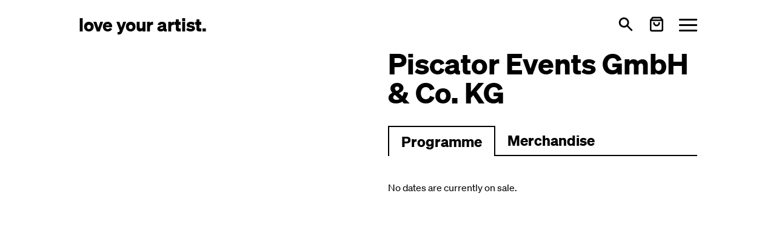

--- FILE ---
content_type: text/html; charset=utf-8
request_url: https://loveyourartist.com/en/profiles/piscator-events-gmbh-and-co-kg-X5B0RW/events
body_size: 29885
content:
<!DOCTYPE html><html lang="en" dir="ltr" data-beasties-container><head>
    <meta charset="utf-8">
    <title>love your artist.</title>
    <base href="/en/">
    <meta name="viewport" content="width=device-width, initial-scale=1">
    <!-- <meta name="theme-color" content="#FFFFFF"> -->
    <link rel="icon" type="image/x-icon" href="favicon.ico">
    <link rel="apple-touch-icon" sizes="180x180" href="assets/images/apple-touch-icon.png">
    <link rel="icon" type="image/png" sizes="32x32" href="assets/images/favicon-32x32.png">
    <link rel="icon" type="image/png" sizes="16x16" href="assets/images/favicon-16x16.png">
    <link rel="manifest" href="site.webmanifest">
<style>*,:before,:after{--tw-border-spacing-x: 0;--tw-border-spacing-y: 0;--tw-translate-x: 0;--tw-translate-y: 0;--tw-rotate: 0;--tw-skew-x: 0;--tw-skew-y: 0;--tw-scale-x: 1;--tw-scale-y: 1;--tw-pan-x: ;--tw-pan-y: ;--tw-pinch-zoom: ;--tw-scroll-snap-strictness: proximity;--tw-gradient-from-position: ;--tw-gradient-via-position: ;--tw-gradient-to-position: ;--tw-ordinal: ;--tw-slashed-zero: ;--tw-numeric-figure: ;--tw-numeric-spacing: ;--tw-numeric-fraction: ;--tw-ring-inset: ;--tw-ring-offset-width: 0px;--tw-ring-offset-color: #fff;--tw-ring-color: rgb(59 130 246 / .5);--tw-ring-offset-shadow: 0 0 #0000;--tw-ring-shadow: 0 0 #0000;--tw-shadow: 0 0 #0000;--tw-shadow-colored: 0 0 #0000;--tw-blur: ;--tw-brightness: ;--tw-contrast: ;--tw-grayscale: ;--tw-hue-rotate: ;--tw-invert: ;--tw-saturate: ;--tw-sepia: ;--tw-drop-shadow: ;--tw-backdrop-blur: ;--tw-backdrop-brightness: ;--tw-backdrop-contrast: ;--tw-backdrop-grayscale: ;--tw-backdrop-hue-rotate: ;--tw-backdrop-invert: ;--tw-backdrop-opacity: ;--tw-backdrop-saturate: ;--tw-backdrop-sepia: ;--tw-contain-size: ;--tw-contain-layout: ;--tw-contain-paint: ;--tw-contain-style: }*,:before,:after{box-sizing:border-box;border-width:0;border-style:solid;border-color:#000}:before,:after{--tw-content: ""}html{line-height:1.5;-webkit-text-size-adjust:100%;-moz-tab-size:4;tab-size:4;font-family:Soehne,ui-sans-serif,system-ui,sans-serif,"Apple Color Emoji","Segoe UI Emoji",Segoe UI Symbol,"Noto Color Emoji";font-feature-settings:normal;font-variation-settings:normal;-webkit-tap-highlight-color:transparent}body{margin:0;line-height:inherit}h1{font-size:inherit;font-weight:inherit}a{color:inherit;text-decoration:inherit}button{font-family:inherit;font-feature-settings:inherit;font-variation-settings:inherit;font-size:100%;font-weight:inherit;line-height:inherit;letter-spacing:inherit;color:inherit;margin:0;padding:0}button{text-transform:none}button{-webkit-appearance:button;background-color:transparent;background-image:none}h1,p{margin:0}button{cursor:pointer}svg{display:block;vertical-align:middle}[ui-button]{--tw-ring-opacity: 1;--tw-ring-color: rgb(96 165 250 / var(--tw-ring-opacity, 1))}[ui-button]:focus{outline:2px solid transparent;outline-offset:2px}[ui-button]:focus-visible{--tw-ring-offset-shadow: var(--tw-ring-inset) 0 0 0 var(--tw-ring-offset-width) var(--tw-ring-offset-color);--tw-ring-shadow: var(--tw-ring-inset) 0 0 0 calc(2px + var(--tw-ring-offset-width)) var(--tw-ring-color);box-shadow:var(--tw-ring-offset-shadow),var(--tw-ring-shadow),var(--tw-shadow, 0 0 #0000)}[ui-button]:disabled{cursor:not-allowed;opacity:.5}[ui-button^=primary]{padding:.5rem 1rem;line-height:1.75rem;--tw-ring-offset-width: 2px;--tw-ring-offset-color: #f3f4f6;--ui-button-bg-color: transparent;--ui-button-active-bg-color: transparent;--ui-button-text-color: #fff;--ui-button-active-text-color: var(--ui-button-text-color);--ui-button-border-color: var(--ui-button-bg-color);--ui-button-active-border-color: var(--ui-button-border-color);--ui-button-ring-color: var(--ui-button-border-color);color:var(--ui-button-text-color);background-color:var(--ui-button-bg-color);border-color:var(--ui-button-border-color);--tw-ring-color: var(--ui-button-ring-color)}[ui-button^=primary]:active{color:var(--ui-button-active-text-color);background-color:var(--ui-button-active-bg-color);border-color:var(--ui-button-active-border-color)}[ui-button~=primary-blue]{--ui-button-bg-color: #2563eb;--ui-button-active-bg-color: #3b82f6}.hamburger{padding:0;display:inline-flex;transition-property:opacity,filter,-webkit-filter;transition-duration:.15s;transition-timing-function:linear;font:inherit;color:inherit;text-transform:none;background-color:transparent;border:0;margin:0;overflow:visible}.hamburger-box{width:30px;height:21px;display:inline-block;position:relative}.hamburger-inner{display:block;top:50%;margin-top:-1.5px}.hamburger-inner,.hamburger-inner:after,.hamburger-inner:before{width:30px;height:3px;background-color:currentColor;border-radius:3px;position:absolute;transition-property:transform;transition-duration:.15s;transition-timing-function:ease}.hamburger-inner:after,.hamburger-inner:before{content:"";display:block}.hamburger-inner:before{top:-9px}.hamburger-inner:after{bottom:-9px}.hamburger--squeeze .hamburger-inner{transition-duration:75ms;transition-timing-function:cubic-bezier(.55,.055,.675,.19)}.hamburger--squeeze .hamburger-inner:before{transition:top 75ms ease .12s,opacity 75ms ease}.hamburger--squeeze .hamburger-inner:after{transition:bottom 75ms ease .12s,transform 75ms cubic-bezier(.55,.055,.675,.19)}.px-container{padding-left:20px;padding-right:20px}@media (min-width: 640px){.px-container{padding-left:30px;padding-right:30px}}@media (min-width: 768px){.px-container{padding-left:40px;padding-right:40px}}@media (min-width: 1024px){.px-container{padding-left:70px;padding-right:70px}}@media (min-width: 1280px){.px-container{padding-left:130px;padding-right:130px}}@media (min-width: 1536px){.px-container{padding-left:160px;padding-right:160px}}.sr-only{position:absolute;width:1px;height:1px;padding:0;margin:-1px;overflow:hidden;clip:rect(0,0,0,0);white-space:nowrap;border-width:0}.pointer-events-none{pointer-events:none}.fixed{position:fixed}.relative{position:relative}.sticky{position:sticky}.inset-x-0{left:0;right:0}.top-0{top:0}.top-12{top:3rem}.top-16{top:4rem}.isolate{isolation:isolate}.z-10{z-index:10}.z-20{z-index:20}.z-\[99\]{z-index:99}.col-span-3{grid-column:span 3 / span 3}.-mt-1\.5{margin-top:-.375rem}.ml-auto{margin-left:auto}.mt-2{margin-top:.5rem}.mt-6{margin-top:1.5rem}.flex{display:flex}.inline-flex{display:inline-flex}.grid{display:grid}.hidden{display:none}.h-7{height:1.75rem}.min-h-\[30vh\]{min-height:30vh}.min-h-screen-toolbar{min-height:calc(100vh - 5rem)}.min-h-toolbar{min-height:5rem}.w-7{width:1.75rem}.w-full{width:100%}.flex-grow{flex-grow:1}.grid-cols-1{grid-template-columns:repeat(1,minmax(0,1fr))}.grid-cols-3{grid-template-columns:repeat(3,minmax(0,1fr))}.flex-row{flex-direction:row}.flex-col{flex-direction:column}.flex-wrap{flex-wrap:wrap}.items-center{align-items:center}.items-stretch{align-items:stretch}.justify-between{justify-content:space-between}.gap-12{gap:3rem}.gap-4{gap:1rem}.gap-6{gap:1.5rem}.gap-x-6{column-gap:1.5rem}.gap-y-8{row-gap:2rem}.space-x-3>:not([hidden])~:not([hidden]){--tw-space-x-reverse: 0;margin-right:calc(.75rem * var(--tw-space-x-reverse));margin-left:calc(.75rem * calc(1 - var(--tw-space-x-reverse)))}.space-x-4>:not([hidden])~:not([hidden]){--tw-space-x-reverse: 0;margin-right:calc(1rem * var(--tw-space-x-reverse));margin-left:calc(1rem * calc(1 - var(--tw-space-x-reverse)))}.space-y-6>:not([hidden])~:not([hidden]){--tw-space-y-reverse: 0;margin-top:calc(1.5rem * calc(1 - var(--tw-space-y-reverse)));margin-bottom:calc(1.5rem * var(--tw-space-y-reverse))}.overflow-hidden{overflow:hidden}.overflow-x-auto{overflow-x:auto}.overflow-y-auto{overflow-y:auto}.overscroll-contain{overscroll-behavior:contain}.truncate{overflow:hidden;text-overflow:ellipsis;white-space:nowrap}.rounded-full{border-radius:9999px}.rounded-sm{border-radius:.125rem}.border-2{border-width:2px}.\!border-b-0{border-bottom-width:0px!important}.border-b-2{border-bottom-width:2px}.border-black{--tw-border-opacity: 1;border-color:rgb(0 0 0 / var(--tw-border-opacity, 1))}.bg-gray-100{--tw-bg-opacity: 1;background-color:rgb(243 244 246 / var(--tw-bg-opacity, 1))}.bg-gray-200{--tw-bg-opacity: 1;background-color:rgb(229 231 235 / var(--tw-bg-opacity, 1))}.bg-white{--tw-bg-opacity: 1;background-color:rgb(255 255 255 / var(--tw-bg-opacity, 1))}.p-1{padding:.25rem}.p-3{padding:.75rem}.px-5{padding-left:1.25rem;padding-right:1.25rem}.py-2{padding-top:.5rem;padding-bottom:.5rem}.py-20{padding-top:5rem;padding-bottom:5rem}.py-8{padding-top:2rem;padding-bottom:2rem}.pb-12{padding-bottom:3rem}.text-2xl{font-size:1.5rem;line-height:2rem}.text-4xl{font-size:2.25rem;line-height:2.5rem}.text-xl{font-size:1.25rem;line-height:1.75rem}.text-xs{font-size:.75rem;line-height:1rem}.font-bold{font-weight:700}.text-black{--tw-text-opacity: 1;color:rgb(0 0 0 / var(--tw-text-opacity, 1))}:root{--cc-font-family:-apple-system,BlinkMacSystemFont,"Segoe UI",Roboto,Helvetica,Arial,sans-serif,"Apple Color Emoji","Segoe UI Emoji","Segoe UI Symbol";--cc-modal-border-radius:.5rem;--cc-btn-border-radius:.4rem;--cc-modal-transition-duration:.25s;--cc-link-color:var(--cc-btn-primary-bg);--cc-modal-margin:1rem;--cc-z-index:2147483647;--cc-bg:#fff;--cc-primary-color:#2c2f31;--cc-secondary-color:#5e6266;--cc-btn-primary-bg:#30363c;--cc-btn-primary-color:#fff;--cc-btn-primary-border-color:var(--cc-btn-primary-bg);--cc-btn-primary-hover-bg:#000;--cc-btn-primary-hover-color:#fff;--cc-btn-primary-hover-border-color:var(--cc-btn-primary-hover-bg);--cc-btn-secondary-bg:#eaeff2;--cc-btn-secondary-color:var(--cc-primary-color);--cc-btn-secondary-border-color:var(--cc-btn-secondary-bg);--cc-btn-secondary-hover-bg:#d4dae0;--cc-btn-secondary-hover-color:#000;--cc-btn-secondary-hover-border-color:#d4dae0;--cc-separator-border-color:#f0f4f7;--cc-toggle-on-bg:var(--cc-btn-primary-bg);--cc-toggle-off-bg:#667481;--cc-toggle-on-knob-bg:#fff;--cc-toggle-off-knob-bg:var(--cc-toggle-on-knob-bg);--cc-toggle-enabled-icon-color:var(--cc-bg);--cc-toggle-disabled-icon-color:var(--cc-bg);--cc-toggle-readonly-bg:#d5dee2;--cc-toggle-readonly-knob-bg:#fff;--cc-toggle-readonly-knob-icon-color:var(--cc-toggle-readonly-bg);--cc-section-category-border:var(--cc-cookie-category-block-bg);--cc-cookie-category-block-bg:#f0f4f7;--cc-cookie-category-block-border:#f0f4f7;--cc-cookie-category-block-hover-bg:#e9eff4;--cc-cookie-category-block-hover-border:#e9eff4;--cc-cookie-category-expanded-block-bg:transparent;--cc-cookie-category-expanded-block-hover-bg:#dee4e9;--cc-overlay-bg:rgba(0,0,0,.65);--cc-webkit-scrollbar-bg:var(--cc-section-category-border);--cc-webkit-scrollbar-hover-bg:var(--cc-btn-primary-hover-bg);--cc-footer-bg:var(--cc-btn-secondary-bg);--cc-footer-color:var(--cc-secondary-color);--cc-footer-border-color:#e4eaed;--cc-pm-toggle-border-radius:4em}@font-face{font-family:Soehne;src:url("./media/soehne-buch-P75ANVIO.woff2") format("woff2")}@font-face{font-family:Soehne;font-weight:600;src:url("./media/soehne-halbfett-CGE5DISB.woff2") format("woff2")}@font-face{font-family:Soehne;font-weight:700;src:url("./media/soehne-dreiviertelfett-VLZM4UGR.woff2") format("woff2")}@media print{.print\:px-container{padding-left:20px;padding-right:20px}@media (min-width: 640px){.print\:px-container{padding-left:30px;padding-right:30px}}@media (min-width: 768px){.print\:px-container{padding-left:40px;padding-right:40px}}@media (min-width: 1024px){.print\:px-container{padding-left:70px;padding-right:70px}}@media (min-width: 1280px){.print\:px-container{padding-left:130px;padding-right:130px}}@media (min-width: 1536px){.print\:px-container{padding-left:160px;padding-right:160px}}}.hover\:text-blue-600:hover{--tw-text-opacity: 1;color:rgb(37 99 235 / var(--tw-text-opacity, 1))}.focus-visible\:bg-blue-100:focus-visible{--tw-bg-opacity: 1;background-color:rgb(219 234 254 / var(--tw-bg-opacity, 1))}.focus-visible\:text-blue-800:focus-visible{--tw-text-opacity: 1;color:rgb(30 64 175 / var(--tw-text-opacity, 1))}@media (min-width: 768px){.md\:inline{display:inline}.md\:hidden{display:none}.md\:text-3xl{font-size:1.875rem;line-height:2.25rem}}@media (min-width: 1024px){.lg\:sticky{position:sticky}.lg\:left-auto{left:auto}.lg\:right-6{right:1.5rem}.lg\:col-span-2{grid-column:span 2 / span 2}.lg\:col-span-3{grid-column:span 3 / span 3}.lg\:-mt-12{margin-top:-3rem}.lg\:mr-12{margin-right:3rem}.lg\:mt-16{margin-top:4rem}.lg\:grid{display:grid}.lg\:h-full{height:100%}.lg\:h-toolbar{height:5rem}.lg\:w-full{width:100%}.lg\:max-w-sm{max-width:24rem}.lg\:grid-cols-3{grid-template-columns:repeat(3,minmax(0,1fr))}.lg\:grid-cols-5{grid-template-columns:repeat(5,minmax(0,1fr))}.lg\:grid-cols-6{grid-template-columns:repeat(6,minmax(0,1fr))}.lg\:gap-6{gap:1.5rem}.lg\:space-x-6>:not([hidden])~:not([hidden]){--tw-space-x-reverse: 0;margin-right:calc(1.5rem * var(--tw-space-x-reverse));margin-left:calc(1.5rem * calc(1 - var(--tw-space-x-reverse)))}.lg\:bg-transparent{background-color:transparent}.lg\:p-0{padding:0}.lg\:px-0{padding-left:0;padding-right:0}.lg\:px-12{padding-left:3rem;padding-right:3rem}.lg\:pb-0{padding-bottom:0}.lg\:pl-0{padding-left:0}.lg\:pt-12{padding-top:3rem}.lg\:text-right{text-align:right}.lg\:text-5xl{font-size:3rem;line-height:1}}@media print{.print\:hidden{display:none}.print\:grid-cols-3{grid-template-columns:repeat(3,minmax(0,1fr))}}@media (min-width: 1024px){@media print{.lg\:print\:grid-cols-3{grid-template-columns:repeat(3,minmax(0,1fr))}}}@-webkit-keyframes clockwise{0%{-webkit-transform:rotate(0deg);transform:rotate(0)}to{-webkit-transform:rotate(360deg);transform:rotate(360deg)}}@-webkit-keyframes donut-rotate{0%{-webkit-transform:rotate(0);transform:rotate(0)}50%{-webkit-transform:rotate(-140deg);transform:rotate(-140deg)}to{-webkit-transform:rotate(0);transform:rotate(0)}}:root{--swiper-theme-color: #007aff}
</style><link rel="stylesheet" href="styles-NVXSGA35.css" media="print" onload="this.media='all'"><noscript><link rel="stylesheet" href="styles-NVXSGA35.css"></noscript><meta name="facebook-domain-verification" content="zwxs5lqf465gqz8dk04vugk65udk2f"><style ng-app-id="ng">.text-lg[_nghost-ng-c2411004989]   button[ui-button][_ngcontent-ng-c2411004989]{line-height:1.3}[_nghost-ng-c2411004989]   button[ui-button][_ngcontent-ng-c2411004989]{font-weight:600}</style><style ng-app-id="ng">.sticky-header[_ngcontent-ng-c2507095134]{margin-top:4rem}.sticky-header[_ngcontent-ng-c2507095134]:first-child{margin-top:0}</style><meta property="og:locale" content="en"><meta property="og:site_name" content="loveyourartist.com"><meta property="og:title" content="Piscator Events GmbH &amp; Co. KG | Tickets @ loveyourartist.com"></head>

<body><!--nghm--><script type="text/javascript" id="ng-event-dispatch-contract">(()=>{function p(t,n,r,o,e,i,f,m){return{eventType:t,event:n,targetElement:r,eic:o,timeStamp:e,eia:i,eirp:f,eiack:m}}function u(t){let n=[],r=e=>{n.push(e)};return{c:t,q:n,et:[],etc:[],d:r,h:e=>{r(p(e.type,e,e.target,t,Date.now()))}}}function s(t,n,r){for(let o=0;o<n.length;o++){let e=n[o];(r?t.etc:t.et).push(e),t.c.addEventListener(e,t.h,r)}}function c(t,n,r,o,e=window){let i=u(t);e._ejsas||(e._ejsas={}),e._ejsas[n]=i,s(i,r),s(i,o,!0)}window.__jsaction_bootstrap=c;})();
</script><script>window.__jsaction_bootstrap(document.body,"ng",["click"],[]);</script>
    <lya-root ng-version="19.2.2" ngh="10" ng-server-context="ssr"><router-outlet></router-outlet><lya-default-layout _nghost-ng-c2411004989 class="ng-star-inserted" ngh="8"><ui-toolbar _ngcontent-ng-c2411004989 class="ng-tns-c3025508789-1 ng-star-inserted" ngh="0"><div class="relative z-20 isolate overflow-y-auto overscroll-contain ng-tns-c3025508789-1 ng-trigger ng-trigger-openClose text-black ng-star-inserted" style="height: 5rem;"><div class="ng-tns-c3025508789-1"><nav _ngcontent-ng-c2411004989 navbar aria-label="Hauptnavigation" class="px-container flex flex-row items-center min-h-toolbar lg:h-toolbar ng-tns-c3025508789-1"><div _ngcontent-ng-c2411004989 class="truncate"><!----><!----><!----><div _ngcontent-ng-c2411004989 class="ng-star-inserted" style><a _ngcontent-ng-c2411004989 tabindex="0" brand ui-button routerlink="/" aria-label="Love Your Artist - Zur Startseite" class="text-2xl md:text-3xl font-bold rounded-sm focus-visible:bg-blue-100 focus-visible:text-blue-800 ng-star-inserted" href="/en/" ngh="1" jsaction="click:;"><span _ngcontent-ng-c2411004989 class="ng-star-inserted">love your artist.</span><!----><!----><!----><!----></a><!----><!----></div><!----></div><div _ngcontent-ng-c2411004989 class="ml-auto"><div _ngcontent-ng-c2411004989 role="group" aria-label="Main actions" class="flex flex-row items-center space-x-3 lg:space-x-6 ng-star-inserted" style><button _ngcontent-ng-c2411004989 tabindex="0" ui-button aria-label="Open search" type="button" class="rounded-sm" ngh="1" jsaction="click:;"><svg _ngcontent-ng-c2411004989="" xmlns="http://www.w3.org/2000/svg" viewBox="0 0 20 20" fill="currentColor" aria-hidden="true" focusable="false" class="h-7 w-7 ng-star-inserted"><title _ngcontent-ng-c2411004989="">Search icon</title><path _ngcontent-ng-c2411004989="" fill-rule="evenodd" d="M8 4a4 4 0 100 8 4 4 0 000-8zM2 8a6 6 0 1110.89 3.476l4.817 4.817a1 1 0 01-1.414 1.414l-4.816-4.816A6 6 0 012 8z" clip-rule="evenodd"/></svg><!----><!----><!----><!----></button><button _ngcontent-ng-c2411004989 tabindex="0" ui-button type="button" class="rounded-sm" aria-label="Warenkorb öffnen" ngh="1" jsaction="click:;"><div _ngcontent-ng-c2411004989 class="flex flex-row items-center ng-star-inserted"><svg _ngcontent-ng-c2411004989="" xmlns="http://www.w3.org/2000/svg" width="26" height="26" viewBox="0 0 24 24" fill="none" stroke="currentColor" stroke-width="2.5" stroke-linecap="round" stroke-linejoin="round" aria-hidden="true" focusable="false" class="feather feather-shopping-bag"><title _ngcontent-ng-c2411004989="">Cart icon</title><path _ngcontent-ng-c2411004989="" d="M6 2L3 6v14a2 2 0 0 0 2 2h14a2 2 0 0 0 2-2V6l-3-4z"/><line _ngcontent-ng-c2411004989="" x1="3" y1="6" x2="21" y2="6"/><path _ngcontent-ng-c2411004989="" d="M16 10a4 4 0 0 1-8 0"/></svg><!----></div><!----><!----><!----><!----></button><button _ngcontent-ng-c2411004989 tabindex="0" ui-button type="button" class="rounded-sm" aria-label="Menü öffnen" aria-expanded="false" ngh="2" jsaction="click:;"><div _ngcontent-ng-c2411004989 aria-hidden="true" class="mt-2 hamburger hamburger--squeeze ng-star-inserted"><div _ngcontent-ng-c2411004989 class="hamburger-box"><div _ngcontent-ng-c2411004989 class="hamburger-inner"></div></div></div><span _ngcontent-ng-c2411004989 class="sr-only ng-star-inserted">Toggle menu</span><!----><!----><!----><!----></button></div><!----></div></nav></div><div class="ng-tns-c3025508789-1 hidden"><div _ngcontent-ng-c2411004989 role="region" aria-live="polite" aria-label="Dynamic content region" class="ng-tns-c3025508789-1"><!----><!----><!----></div></div></div><!----><!----></ui-toolbar><!----><main _ngcontent-ng-c2411004989 class="flex flex-col justify-between min-h-screen-toolbar"><div _ngcontent-ng-c2411004989 class="min-h-[30vh]"><router-outlet _ngcontent-ng-c2411004989></router-outlet><lya-profiles-show class="ng-star-inserted" ngh="7"><div class="ng-star-inserted"><lya-sticky-portrait-layout ngh="3"><div class="lg:grid grid-cols-3 lg:grid-cols-6 lg:print:grid-cols-3 print:grid-cols-3 min-h-screen-toolbar bg-white"><div class="col-span-3 print:hidden"><div class="lg:h-full lg:mr-12 lg:px-12 pb-12 lg:pb-0"><div class="lg:sticky top-12 w-full flex flex-col"><div class="flex flex-col overflow-y-auto space-y-6"><div class="flex-grow overflow-hidden bg-gray-200 lg:bg-transparent p-3 lg:p-0"><!----><!----><!----></div></div></div></div></div><div id="printableContent" class="col-span-3"><div class="px-container print:px-container lg:pl-0"><div class="grid grid-cols-1 gap-x-6 gap-y-8 pb-12"><header class="relative z-20"><h1 class="text-4xl lg:text-5xl font-bold ng-star-inserted"> Piscator Events GmbH &amp; Co. KG </h1><!----><!----></header><!----><div class="lg:-mt-12"><nav role="navigation" aria-label="Profil-Navigation" class="flex flex-row items-stretch max-w-screen overflow-x-auto py-2 lg:pt-12 bg-white sticky top-0 z-10 ng-star-inserted"><button tabindex="0" ui-button routerlink="events" routerlinkactive="border-2 !border-b-0" class="text-2xl font-bold border-b-2 border-black bg-white px-5 py-2 ng-star-inserted border-2 !border-b-0" aria-label="Zum Programm wechseln" ngh="4" jsaction="click:;"><!----><span class="ng-star-inserted">Programme</span><!----><!----><!----><!----><!----></button><!----><button tabindex="0" ui-button routerlink="merch" routerlinkactive="border-2 !border-b-0" aria-label="Zu Merchartikeln wechseln" class="text-2xl font-bold border-b-2 border-black bg-white px-5 py-2 ng-star-inserted" ngh="1" jsaction="click:;"> Merchandise <!----><!----><!----><!----></button><!----><!----><div aria-hidden="true" class="border-b-2 border-black flex-grow"></div></nav><!----><section role="region" aria-label="Profil-Inhalt"><router-outlet></router-outlet><lya-profile-events _nghost-ng-c2507095134 class="ng-star-inserted" ngh="6"><lya-json-ld _ngcontent-ng-c2507095134 class="ng-star-inserted" ngh="5"><script type="application/ld+json">{
  "@context": "https://schema.org",
  "@type": "Organization",
  "name": "Piscator Events GmbH & Co. KG",
  "url": "/profiles/piscator-events-gmbh-and-co-kg-X5B0RW"
}</script></lya-json-ld><div _ngcontent-ng-c2507095134 aria-labelledby="events-section" class="ng-star-inserted"><h1 _ngcontent-ng-c2507095134 id="events-section" class="sr-only">Events and bundles</h1><section _ngcontent-ng-c2507095134 role="status" aria-live="polite" class="ng-star-inserted"><div _ngcontent-ng-c2507095134 class="py-8">No dates are currently on sale.</div></section><!----></div><!----><!----><!----><!----><!----></lya-profile-events><!----></section></div></div></div></div></div></lya-sticky-portrait-layout></div><!----></lya-profiles-show><!----></div><footer _ngcontent-ng-c2411004989 class="bg-gray-100"><div _ngcontent-ng-c2411004989 class="px-container py-20"><div _ngcontent-ng-c2411004989 class="grid grid-cols-1 lg:grid-cols-3 gap-12 lg:gap-6 items-center"><div _ngcontent-ng-c2411004989 class="lg:col-span-2"><div _ngcontent-ng-c2411004989 role="img" aria-label="Love Your Artist Logo" class="font-bold text-xl -mt-1.5">love your artist.</div></div><div _ngcontent-ng-c2411004989 class="lg:text-right"><nav _ngcontent-ng-c2411004989 aria-label="Footer Navigation" class="inline-flex flex-row space-x-4"><div _ngcontent-ng-c2411004989><a _ngcontent-ng-c2411004989 routerlink="/info/about-us" class="rounded-sm hover:text-blue-600" href="/en/info/about-us" jsaction="click:;">About us</a></div><div _ngcontent-ng-c2411004989><a _ngcontent-ng-c2411004989 href="https://instagram.com/loveyourartist" target="_blank" rel="noopener noreferrer" aria-label="Love Your Artist on Instagram (opens in new tab)" class="rounded-full bg-gray-100 flex p-1"><svg _ngcontent-ng-c2411004989="" xmlns="http://www.w3.org/2000/svg" width="24" height="24" viewBox="0 0 24 24" fill="none" stroke="currentColor" stroke-width="2" stroke-linecap="round" stroke-linejoin="round" aria-hidden="true" focusable="false"><title _ngcontent-ng-c2411004989="">Instagram logo</title><rect _ngcontent-ng-c2411004989="" x="2" y="2" width="20" height="20" rx="5" ry="5"/><path _ngcontent-ng-c2411004989="" d="M16 11.37A4 4 0 1 1 12.63 8 4 4 0 0 1 16 11.37z"/><line _ngcontent-ng-c2411004989="" x1="17.5" y1="6.5" x2="17.51" y2="6.5"/></svg></a></div><div _ngcontent-ng-c2411004989><a _ngcontent-ng-c2411004989 href="https://www.facebook.com/loveyourartist" target="_blank" rel="noopener noreferrer" aria-label="Love Your Artist on Facebook (opens in new tab)" class="rounded-full bg-gray-100 flex p-1"><svg _ngcontent-ng-c2411004989="" xmlns="http://www.w3.org/2000/svg" width="24" height="24" viewBox="0 0 24 24" fill="none" stroke="currentColor" stroke-width="2" stroke-linecap="round" stroke-linejoin="round" aria-hidden="true" focusable="false"><title _ngcontent-ng-c2411004989="">Facebook logo</title><path _ngcontent-ng-c2411004989="" d="M18 2h-3a5 5 0 0 0-5 5v3H7v4h3v8h4v-8h3l1-4h-4V7a1 1 0 0 1 1-1h3z"/></svg></a></div></nav><div _ngcontent-ng-c2411004989 role="region" aria-label="Language selection" class="mt-2"><!----><!----></div></div></div><div _ngcontent-ng-c2411004989 class="text-xs mt-6 lg:mt-16"><div _ngcontent-ng-c2411004989 class="grid grid-cols-1 lg:grid-cols-5 gap-6"><div _ngcontent-ng-c2411004989 class="lg:col-span-2"><nav _ngcontent-ng-c2411004989 aria-label="Footer Links" class="flex flex-row flex-wrap gap-4 items-center"><a _ngcontent-ng-c2411004989 tabindex="0" ui-button="primary-blue" href="https://www.b2b.loveyourartist.com" target="_blank" rel="noopener" class="rounded-sm" ngh="2"><span _ngcontent-ng-c2411004989 class="hidden md:inline ng-star-inserted">Work with us</span><span _ngcontent-ng-c2411004989 class="md:hidden ng-star-inserted">B2B</span><!----><!----><!----><!----></a><a _ngcontent-ng-c2411004989 routerlink="/jobs" class="rounded-sm hover:text-blue-600" href="/en/jobs" jsaction="click:;">Jobs</a><a _ngcontent-ng-c2411004989 routerlink="/info/imprint" class="rounded-sm hover:text-blue-600" href="/en/info/imprint" jsaction="click:;">Imprint</a><a _ngcontent-ng-c2411004989 routerlink="/info/terms-and-conditions" class="rounded-sm hover:text-blue-600" href="/en/info/terms-and-conditions" jsaction="click:;">Terms and conditions</a><a _ngcontent-ng-c2411004989 routerlink="/info/privacy" class="rounded-sm hover:text-blue-600" href="/en/info/privacy" jsaction="click:;">Privacy policy</a><a _ngcontent-ng-c2411004989 routerlink="/info/contact" class="rounded-sm hover:text-blue-600" href="/en/info/contact" jsaction="click:;">Contact</a><a _ngcontent-ng-c2411004989 routerlink="/info/faqs" class="rounded-sm hover:text-blue-600" href="/en/info/faqs" jsaction="click:;">FAQs</a><button _ngcontent-ng-c2411004989 type="button" class="rounded-sm hover:text-blue-600" jsaction="click:;">Cookies</button></nav></div><div _ngcontent-ng-c2411004989 class="lg:col-span-3 lg:text-right"><p _ngcontent-ng-c2411004989><span _ngcontent-ng-c2411004989>© 2026</span>&nbsp; <span _ngcontent-ng-c2411004989>Love Your Artist GmbH</span></p></div></div></div></div></footer></main></lya-default-layout><!----><ui-notifications-outlet class="ng-tns-c2682191635-0" ngh="9"><div class="fixed inset-x-0 px-container lg:px-0 top-16 lg:left-auto lg:right-6 z-[99] pointer-events-none ng-tns-c2682191635-0"><div class="space-y-2 lg:max-w-sm lg:w-full ng-tns-c2682191635-0"><!----></div></div></ui-notifications-outlet></lya-root>
<link rel="modulepreload" href="chunk-3MD7QV72.js"><link rel="modulepreload" href="chunk-GMY2E2WB.js"><link rel="modulepreload" href="chunk-FILINGHI.js"><link rel="modulepreload" href="chunk-4N3EZSSJ.js"><link rel="modulepreload" href="chunk-OM24UK2H.js"><link rel="modulepreload" href="chunk-6TJWH7LN.js"><link rel="modulepreload" href="chunk-6LHVJA3G.js"><link rel="modulepreload" href="chunk-V7YXK6TQ.js"><link rel="modulepreload" href="chunk-GTYKD2ER.js"><link rel="modulepreload" href="chunk-YDPVGNRD.js"><script src="polyfills-O324NZYE.js" type="module"></script><script src="scripts-5SNZZMHI.js" defer></script><script src="main-XLODPBNV.js" type="module"></script>

<script id="ng-state" type="application/json">{"500529869":{"b":[],"h":{},"s":200,"st":"OK","u":"https://prod.loveyourartist.com/api/v1/store/events?filter[profiles][$eq]=5d68be4e3e5b353518fa1b14&filter[endAt][$gte]=1769471619911&sort=startAt","rt":"json"},"2359540478":{"b":{"features":{"events":true,"products":true},"defaultTicketQuantities":[],"_id":"5d68be4e3e5b353518fa1b14","name":"Piscator Events GmbH & Co. KG","type":"Veranstalter","customTos":[],"genres":[],"links":[],"slug":"piscator-events-gmbh-and-co-kg-X5B0RW","slugId":"X5B0RW","trackers":[],"searchable":true},"h":{},"s":200,"st":"OK","u":"https://prod.loveyourartist.com/api/v1/store/profiles/X5B0RW","rt":"json"},"2642561351":{"b":[],"h":{},"s":200,"st":"OK","u":"https://prod.loveyourartist.com/api/v1/store/products?filter[profiles][$eq]=5d68be4e3e5b353518fa1b14","rt":"json"},"3247661992":{"b":[],"h":{},"s":200,"st":"OK","u":"https://prod.loveyourartist.com/api/v1/store/bundles?filter[profiles][$eq]=5d68be4e3e5b353518fa1b14","rt":"json"},"__nghData__":[{"t":{"0":"t0"},"c":{"0":[{"i":"t0","r":2,"e":{"0":1}}]}},{"t":{"0":"t6","1":"t8","3":"t7","5":"t9"},"c":{"0":[{"i":"t7","r":1}],"1":[],"3":[],"5":[]}},{"t":{"0":"t6","1":"t8","3":"t7","5":"t9"},"c":{"0":[{"i":"t7","r":2}],"1":[],"3":[],"5":[]}},{"t":{"6":"t20","7":"t21"},"c":{"6":[],"7":[{"i":"t21","r":1,"t":{"0":"t22"},"c":{"0":[]}}]}},{"t":{"0":"t6","1":"t8","3":"t7","5":"t9"},"c":{"0":[{"i":"t7","r":3}],"1":[],"3":[],"5":[]}},{},{"t":{"0":"t157"},"c":{"0":[{"i":"t157","r":6,"t":{"4":"t158","5":"t160","7":"t159","9":"t161","11":"t162"},"c":{"4":[{"i":"t159","r":1}],"5":[],"7":[],"9":[],"11":[]}}]}},{"t":{"0":"t147"},"c":{"0":[{"i":"t147","r":1,"n":{"2":"1f2nf3"},"t":{"3":"t148","4":"t149","5":"t150","7":"t151"},"c":{"3":[{"i":"t148","r":1}],"4":[],"5":[],"7":[{"i":"t151","r":1,"t":{"1":"t152","2":"t155","3":"t156"},"c":{"1":[{"i":"t152","r":1,"n":{"1":"0f"},"t":{"1":"t153","2":"t154"},"c":{"1":[],"2":[{"i":"t154","r":1}]}}],"2":[{"i":"t155","r":1,"n":{"17":"0f"}}],"3":[]}}],"9":[{"i":"c2507095134","r":1}]}}]}},{"n":{"2":"0f3","10":"0f2nf","55":"54f"},"t":{"4":"t1","5":"t2","6":"t3","7":"t4","9":"t11","11":"t14","12":"t15","13":"t16","14":"t12","47":"t68","48":"t69"},"c":{"4":[],"5":[],"6":[],"7":[{"i":"t4","r":1,"t":{"1":"t5","2":"t10"},"c":{"1":[{"i":"t5","r":1,"n":{"1":"0f"}}],"2":[]}}],"9":[{"i":"t12","r":1,"n":{"2":"1f","9":"6f","21":"18f"},"t":{"16":"t13"},"c":{"16":[]}}],"11":[],"12":[],"13":[],"14":[],"19":[{"i":"c1822694029","r":1}],"47":[],"48":[]}},{"t":{"3":"t70"},"c":{"3":[]}},{"c":{"0":[{"i":"c2411004989","r":1}]}}]}</script></body></html>

--- FILE ---
content_type: application/javascript; charset=UTF-8
request_url: https://loveyourartist.com/en/chunk-YDPVGNRD.js
body_size: 74340
content:
import{a as mi,c as Ci,d as yi,h as vi}from"./chunk-QYVTOGAM.js";import{b as fi}from"./chunk-CMAS6CDD.js";import{a as Si,b as Ei}from"./chunk-GJEWRFCW.js";import{a as gi,b as Ti}from"./chunk-YFWRZAGO.js";import{a as di}from"./chunk-RWXX2GYT.js";import{g as Et}from"./chunk-RLWQPCZH.js";import{E as bi,I as Ni,b as Ai,e as hi,f as Pi,h as Ri,j as Mi,k as Li,z as Oi}from"./chunk-IAVHBFLI.js";import{c as pi,d as rn,f as an,g as ln,h as _n}from"./chunk-SWJX5L2N.js";import{a as Yt,b as Qe}from"./chunk-XLB5MGSY.js";import{Q as Vt,U as ui,ea as qe,fa as St,v as zt}from"./chunk-2YVWDBXK.js";import{a as si,e as ci}from"./chunk-HYIY4ESI.js";import{$ as $t,$b as ut,$c as dt,Aa as Ft,Ab as Yn,Ac as Ne,B as xn,Bb as J,C as Fn,Cb as $,Db as Wn,Dc as Ht,E as nt,Eb as fe,Fa as Hn,G as Un,Ga as ct,Gb as F,Gc as Jn,Hb as tn,I as wn,Jb as Be,K as kn,Ka as Bn,Kb as Xe,Lb as a,Mb as _,N as In,Nb as Y,Ob as se,Pb as ce,Qb as be,Rb as ee,Tb as nn,Ub as on,Vb as A,Wb as Fe,Xb as Ue,Y as Dn,Z as He,Zb as H,Zc as Bt,_b as g,ac as it,bb as Ut,bd as ei,cd as ti,da as st,db as Xn,dc as kt,dd as ni,ea as xt,eb as c,ec as It,ed as ii,f as _t,fc as Dt,g as Nn,gc as Ee,hc as U,hd as oi,ia as Gn,ic as he,id as pt,ja as W,jb as Ye,jc as me,jd as je,kc as Gt,kd as ri,n as yn,nc as jn,nd as ai,o as vt,ob as Se,oc as qn,pb as wt,pc as Qn,ra as D,rb as zn,rc as We,rd as Xt,s as vn,sa as G,sc as ge,sd as li,ta as xe,tb as R,tc as ot,td as oe,u as $n,ua as ht,uc as Kn,vc as w,vd as _i,wc as X,xc as Pt,yc as Zn,zb as Vn}from"./chunk-H7M2VKWH.js";import{a as Ce,b as yt,l as Ae}from"./chunk-YU3VITOY.js";var Wt=(()=>{class e{get state(){return this.state$$.value;}set state(n){this.state$$.next(n);}constructor(n){this.router=n,this.state$$=new Nn({}),this.state$=this.state$$.asObservable(),this.router.events.pipe(nt(t=>t instanceof zt)).subscribe(()=>this.state={});}updateState(n){this.state$$.next(Ce(Ce({},this.state),n));}toggleMenu(n){typeof n>"u"&&(n=!this.state.isMenuOpen),this.updateState({isMenuOpen:n});}static{this.ɵfac=function(t){return new(t||e)(Gn(qe));};}static{this.ɵprov=st({token:e,factory:e.ɵfac,providedIn:"root"});}}return e;})();var bo=[[["","navbar",""]],"*"],No=["[navbar]","*"];function yo(e,i){if(e&1&&(se(0),a(1,"div",1)(2,"div"),it(3),_(),a(4,"div"),it(5,1),_()(),ce()),e&2){let n=i.ngIf;c(),Wn("color",n.isMenuOpen?null:n.customColor)("background-color",n.isMenuOpen?null:n.customBackgroundColor),$("ngClass",n.isMenuOpen?"bg-white text-black":"text-black")("@openClose",n.isMenuOpen?"open":"closed")("@openClose",n.isMenuOpen?"open":"closed"),c(3),fe("hidden",!n.isMenuOpen);}}var $i=(()=>{class e{#e;constructor(n,t,o,r){this.host=n,this.router=t,this.service=o,this.platformId=r,this.destroy$$=new _t(),this.state$=this.service.state$,this.#e=W(di),this.router.events.pipe(He(this.destroy$$),nt(d=>d instanceof zt)).subscribe(()=>this.#e.unlock());}ngOnInit(){this.state$.pipe(He(this.destroy$$)).pipe(nt(()=>_i(this.platformId))).subscribe(n=>{n.isMenuOpen?this.#e.lock(this.host?.nativeElement):this.#e.unlock(this.host?.nativeElement);});}ngOnDestroy(){this.destroy$$.next(),this.destroy$$.complete();}static{this.ɵfac=function(t){return new(t||e)(Ye(Hn,9),Ye(qe),Ye(Wt),Ye(Bn));};}static{this.ɵcmp=Se({type:e,selectors:[["ui-toolbar"]],ngContentSelectors:No,decls:2,vars:3,consts:[[4,"ngIf"],[1,"relative","z-20","isolate","overflow-y-auto","overscroll-contain",3,"ngClass"]],template:function(t,o){t&1&&(ut(bo),R(0,yo,6,9,"ng-container",0),w(1,"async")),t&2&&$("ngIf",X(1,1,o.state$));},dependencies:[oe,dt,ei,je],encapsulation:2,data:{animation:[pi("openClose",[ln("open",an({height:"100%"})),ln("closed",an({height:"5rem"})),_n("open => closed",[rn(".3s ease-out")]),_n("closed => open",[rn(".2s ease-out")])])]},changeDetection:0});}}return e;})();var Bi="opt-in",Rt="opt-out",Xi="show--consent",zi="show--preferences",xi="disable--interaction",Qt="data-category",I="div",ye="button",ve="aria-hidden",Mt="btn-group",re="click",Tt="data-role",Tn="consentModal",fn="preferencesModal",Sn=class{constructor(){this.t={mode:Bi,revision:0,autoShow:!0,lazyHtmlGeneration:!0,autoClearCookies:!0,manageScriptTags:!0,hideFromBots:!0,cookie:{name:"cc_cookie",expiresAfterDays:182,domain:"",path:"/",secure:!0,sameSite:"Lax"}},this.o={i:{},l:"",_:{},u:{},p:{},m:[],v:!1,h:null,C:null,S:null,M:"",D:!0,T:!1,k:!1,A:!1,N:!1,H:[],V:!1,I:!0,L:[],j:!1,F:"",P:!1,O:[],R:[],B:[],$:[],G:!1,J:!1,U:!1,q:[],K:[],W:[],X:{},Y:{},Z:{},ee:{},te:{},oe:[]},this.ne={ae:{},se:{}},this.ce={},this.re={ie:"cc:onFirstConsent",le:"cc:onConsent",de:"cc:onChange",fe:"cc:onModalShow",_e:"cc:onModalHide",ue:"cc:onModalReady"};}},s=new Sn(),Vi=(e,i)=>e.indexOf(i),z=(e,i)=>Vi(e,i)!==-1,Zt=e=>Array.isArray(e),ft=e=>typeof e=="string",En=e=>!!e&&typeof e=="object"&&!Zt(e),we=e=>typeof e=="function",rt=e=>Object.keys(e),Yi=e=>Array.from(new Set(e)),Kt=()=>document.activeElement,gt=e=>e.preventDefault(),Cn=(e,i)=>e.querySelectorAll(i);var C=e=>{let i=document.createElement(e);return e===ye&&(i.type=e),i;},x=(e,i,n)=>e.setAttribute(i,n),sn=(e,i,n)=>{e.removeAttribute(n?"data-"+i:i);},jt=(e,i,n)=>e.getAttribute(n?"data-"+i:i),f=(e,i)=>e.appendChild(i),V=(e,i)=>e.classList.add(i),ue=(e,i)=>V(e,"cm__"+i),k=(e,i)=>V(e,"pm__"+i),Ze=(e,i)=>e.classList.remove(i),Ke=e=>{if(typeof e!="object")return e;if(e instanceof Date)return new Date(e.getTime());let i=Array.isArray(e)?[]:{};for(let n in e){let t=e[n];i[n]=Ke(t);}return i;};var Fi=(e,i)=>dispatchEvent(new CustomEvent(e,{detail:i})),j=(e,i,n,t)=>{e.addEventListener(i,n),t&&s.o.m.push({pe:e,ge:i,me:n});},Ui=()=>{let e=s.t.cookie.expiresAfterDays;return we(e)?e(s.o.F):e;},cn=(e,i)=>{let n=e||[],t=i||[];return n.filter(o=>!z(t,o)).concat(t.filter(o=>!z(n,o)));},Wi=e=>{s.o.R=Yi(e),s.o.F=(()=>{let i="custom",{R:n,O:t,B:o}=s.o,r=n.length;return r===t.length?i="all":r===o.length&&(i="necessary"),i;})();},ji=(e,i,n,t)=>{let o="accept-",{show:r,showPreferences:d,hide:l,hidePreferences:u,acceptCategory:p}=i,h=e||document,S=M=>Cn(h,`[data-cc="${M}"]`),E=(M,b)=>{gt(M),p(b),u(),l();},T=S("show-preferencesModal"),m=S("show-consentModal"),L=S(o+"all"),O=S(o+"necessary"),v=S(o+"custom"),P=s.t.lazyHtmlGeneration;for(let M of T)x(M,"aria-haspopup","dialog"),j(M,re,b=>{gt(b),d();}),P&&(j(M,"mouseenter",b=>{gt(b),s.o.N||n(i,t);},!0),j(M,"focus",()=>{s.o.N||n(i,t);}));for(let M of m)x(M,"aria-haspopup","dialog"),j(M,re,b=>{gt(b),r(!0);},!0);for(let M of L)j(M,re,b=>{E(b,"all");},!0);for(let M of v)j(M,re,b=>{E(b);},!0);for(let M of O)j(M,re,b=>{E(b,[]);},!0);},ke=(e,i)=>{e&&(i&&(e.tabIndex=-1),e.focus(),i&&e.removeAttribute("tabindex"));},qi=(e,i)=>{let n=t=>{t.target.removeEventListener("transitionend",n),t.propertyName==="opacity"&&getComputedStyle(e).opacity==="1"&&ke((o=>o===1?s.ne.be:s.ne.ve)(i));};j(e,"transitionend",n);},wi,Qi=e=>{clearTimeout(wi),e?V(s.ne.ye,xi):wi=setTimeout(()=>{Ze(s.ne.ye,xi);},500);},vo=["M 19.5 4.5 L 4.5 19.5 M 4.5 4.501 L 19.5 19.5","M 3.572 13.406 L 8.281 18.115 L 20.428 5.885","M 21.999 6.94 L 11.639 17.18 L 2.001 6.82 "],Ot=(e=0,i=1.5)=>`<svg viewBox="0 0 24 24" stroke-width="${i}"><path d="${vo[e]}"/></svg>`,Ki=e=>{let i=s.ne,n=s.o;(t=>{let o=t===i.he,r=n.i.disablePageInteraction?i.ye:o?i.Ce:i.ye;j(r,"keydown",d=>{if(d.key!=="Tab"||!(o?n.k&&!n.A:n.A))return;let l=Kt(),u=o?n.q:n.K;u.length!==0&&(d.shiftKey?l!==u[0]&&t.contains(l)||(gt(d),ke(u[1])):l!==u[1]&&t.contains(l)||(gt(d),ke(u[0])));},!0);})(e);},$o=["[href]",ye,"input","details","[tabindex]"].map(e=>e+':not([tabindex="-1"])').join(","),Zi=e=>{let{o:i,ne:n}=s,t=(o,r)=>{let d=Cn(o,$o);r[0]=d[0],r[1]=d[d.length-1];};e===1&&i.T&&t(n.he,i.q),e===2&&i.N&&t(n.we,i.K);},Ie=(e,i,n)=>{let{de:t,le:o,ie:r,_e:d,ue:l,fe:u}=s.ce,p=s.re;if(i){let S={modalName:i};return e===p.fe?we(u)&&u(S):e===p._e?we(d)&&d(S):(S.modal=n,we(l)&&l(S)),Fi(e,S);}let h={cookie:s.o.p};e===p.ie?we(r)&&r(Ke(h)):e===p.le?we(o)&&o(Ke(h)):(h.changedCategories=s.o.L,h.changedServices=s.o.ee,we(t)&&t(Ke(h))),Fi(e,Ke(h));},bt=(e,i)=>{try{return e();}catch(n){return!i&&console.warn("CookieConsent:",n),!1;}},mn=e=>{let{Y:i,ee:n,O:t,X:o,oe:r,p:d,L:l}=s.o;for(let S of t){let E=n[S]||i[S]||[];for(let T of E){let m=o[S][T];if(!m)continue;let{onAccept:L,onReject:O}=m;!m.Se&&z(i[S],T)?(m.Se=!0,we(L)&&L()):m.Se&&!z(i[S],T)&&(m.Se=!1,we(O)&&O());}}if(!s.t.manageScriptTags)return;let u=r,p=e||d.categories||[],h=(S,E)=>{if(E>=S.length)return;let T=r[E];if(T.xe)return h(S,E+1);let m=T.Me,L=T.De,O=T.Te,v=z(p,L),P=!!O&&z(i[L],O);if(!O&&!T.ke&&v||!O&&T.ke&&!v&&z(l,L)||O&&!T.ke&&P||O&&T.ke&&!P&&z(n[L]||[],O)){T.xe=!0;let M=jt(m,"type",!0);sn(m,"type",!!M),sn(m,Qt);let b=jt(m,"src",!0);b&&sn(m,"src",!0);let y=C("script");y.textContent=m.innerHTML;for(let{nodeName:B}of m.attributes)x(y,B,m[B]||jt(m,B));M&&(y.type=M),b?y.src=b:b=m.src;let q=!!b&&(!M||["text/javascript","module"].includes(M));if(q&&(y.onload=y.onerror=()=>{h(S,++E);}),m.replaceWith(y),q)return;}h(S,++E);};h(u,0);},qt="bottom",gn="left",Ji="center",An="right",un="inline",eo="wide",to="pm--",dn=["middle","top",qt],ki=[gn,Ji,An],xo={box:{Ee:[eo,un],Ae:dn,Ne:ki,He:qt,Ve:An},cloud:{Ee:[un],Ae:dn,Ne:ki,He:qt,Ve:Ji},bar:{Ee:[un],Ae:dn.slice(1),Ne:[],He:qt,Ve:""}},Fo={box:{Ee:[],Ae:[],Ne:[],He:"",Ve:""},bar:{Ee:[eo],Ae:[],Ne:[gn,An],He:"",Ve:gn}},no=e=>{let i=s.o.i.guiOptions,n=i&&i.consentModal,t=i&&i.preferencesModal;e===0&&Ii(s.ne.he,xo,n,"cm--","box","cm"),e===1&&Ii(s.ne.we,Fo,t,to,"box","pm");},Ii=(e,i,n,t,o,r)=>{e.className=r;let d=n&&n.layout,l=n&&n.position,u=n&&n.flipButtons,p=!n||n.equalWeightButtons!==!1,h=d&&d.split(" ")||[],S=h[0],E=h[1],T=S in i?S:o,m=i[T],L=z(m.Ee,E)&&E,O=l&&l.split(" ")||[],v=O[0],P=t===to?O[0]:O[1],M=z(m.Ae,v)?v:m.He,b=z(m.Ne,P)?P:m.Ve,y=B=>{B&&V(e,t+B);};y(T),y(L),y(M),y(b),u&&y("flip");let q=r+"__btn--secondary";if(r==="cm"){let{Ie:B,Le:te}=s.ne;B&&(p?Ze(B,q):V(B,q)),te&&(p?Ze(te,q):V(te,q));}else{let{je:B}=s.ne;B&&(p?Ze(B,q):V(B,q));}},Nt=(e,i)=>{let n=s.o,t=s.ne,{hide:o,hidePreferences:r,acceptCategory:d}=e,l=b=>{d(b),r(),o();},u=n.u&&n.u.preferencesModal;if(!u)return;let p=u.title,h=u.closeIconLabel,S=u.acceptAllBtn,E=u.acceptNecessaryBtn,T=u.savePreferencesBtn,m=u.sections||[],L=S||E||T;if(t.Fe)t.Pe=C(I),k(t.Pe,"body");else{t.Fe=C(I),V(t.Fe,"pm-wrapper");let b=C("div");V(b,"pm-overlay"),f(t.Fe,b),j(b,re,r),t.we=C(I),V(t.we,"pm"),x(t.we,"role","dialog"),x(t.we,ve,!0),x(t.we,"aria-modal",!0),x(t.we,"aria-labelledby","pm__title"),j(t.ye,"keydown",y=>{y.keyCode===27&&r();},!0),t.Oe=C(I),k(t.Oe,"header"),t.Re=C("h2"),k(t.Re,"title"),t.Re.id="pm__title",t.Be=C(ye),k(t.Be,"close-btn"),x(t.Be,"aria-label",u.closeIconLabel||""),j(t.Be,re,r),t.$e=C("span"),t.$e.innerHTML=Ot(),f(t.Be,t.$e),t.Ge=C(I),k(t.Ge,"body"),t.Je=C(I),k(t.Je,"footer");var O=C(I);V(O,"btns");var v=C(I),P=C(I);k(v,Mt),k(P,Mt),f(t.Je,v),f(t.Je,P),f(t.Oe,t.Re),f(t.Oe,t.Be),t.ve=C(I),x(t.ve,"tabIndex",-1),f(t.we,t.ve),f(t.we,t.Oe),f(t.we,t.Ge),L&&f(t.we,t.Je),f(t.Fe,t.we);}let M;p&&(t.Re.innerHTML=p,h&&x(t.Be,"aria-label",h)),m.forEach((b,y)=>{let q=b.title,B=b.description,te=b.linkedCategory,De=te&&n.P[te],$e=b.cookieTable,ae=$e&&$e.body,Re=$e&&$e.caption,le=ae&&ae.length>0,Z=!!De,ne=Z&&n.X[te],Me=En(ne)&&rt(ne)||[],K=Z&&(!!B||!!le||rt(ne).length>0);var de=C(I);if(k(de,"section"),K||B){var _e=C(I);k(_e,"section-desc-wrapper");}let Le=Me.length;if(K&&Le>0){let ie=C(I);k(ie,"section-services");for(let Te of Me){let Q=ne[Te],pe=Q&&Q.label||Te,et=C(I),tt=C(I),Ct=C(I),at=C(I);k(et,"service"),k(at,"service-title"),k(tt,"service-header"),k(Ct,"service-icon");let Ge=Di(pe,Te,De,!0,te);at.innerHTML=pe,f(tt,Ct),f(tt,at),f(et,tt),f(et,Ge),f(ie,et);}f(_e,ie);}if(q){var Oe=C(I),N=C(Z?ye:I);if(k(Oe,"section-title-wrapper"),k(N,"section-title"),N.innerHTML=q,f(Oe,N),Z){let ie=C("span");ie.innerHTML=Ot(2,3.5),k(ie,"section-arrow"),f(Oe,ie),de.className+="--toggle";let Te=Di(q,te,De),Q=u.serviceCounterLabel;if(Le>0&&ft(Q)){let pe=C("span");k(pe,"badge"),k(pe,"service-counter"),x(pe,ve,!0),x(pe,"data-servicecounter",Le),Q&&(Q=Q.split("|"),Q=Q.length>1&&Le>1?Q[1]:Q[0],x(pe,"data-counterlabel",Q)),pe.innerHTML=Le+(Q?" "+Q:""),f(N,pe);}if(K){k(de,"section--expandable");var Ln=te+"-desc";x(N,"aria-expanded",!1),x(N,"aria-controls",Ln);}f(Oe,Te);}else x(N,"role","heading"),x(N,"aria-level","3");f(de,Oe);}if(B){var en=C("p");k(en,"section-desc"),en.innerHTML=B,f(_e,en);}if(K&&(x(_e,ve,"true"),_e.id=Ln,((ie,Te,Q)=>{j(N,re,()=>{Te.classList.contains("is-expanded")?(Ze(Te,"is-expanded"),x(Q,"aria-expanded","false"),x(ie,ve,"true")):(V(Te,"is-expanded"),x(Q,"aria-expanded","true"),x(ie,ve,"false"));});})(_e,de,N),le)){let ie=C("table"),Te=C("thead"),Q=C("tbody");if(Re){let Ge=C("caption");k(Ge,"table-caption"),Ge.innerHTML=Re,ie.appendChild(Ge);}k(ie,"section-table"),k(Te,"table-head"),k(Q,"table-body");let pe=$e.headers,et=rt(pe),tt=t.Ue.createDocumentFragment(),Ct=C("tr");for(let Ge of et){let lt=pe[Ge],Ve=C("th");Ve.id="cc__row-"+lt+y,x(Ve,"scope","col"),k(Ve,"table-th"),Ve.innerHTML=lt,f(tt,Ve);}f(Ct,tt),f(Te,Ct);let at=t.Ue.createDocumentFragment();for(let Ge of ae){let lt=C("tr");k(lt,"table-tr");for(let Ve of et){let On=pe[Ve],Mo=Ge[Ve],At=C("td"),bn=C(I);k(At,"table-td"),x(At,"data-column",On),x(At,"headers","cc__row-"+On+y),bn.insertAdjacentHTML("beforeend",Mo),f(At,bn),f(lt,At);}f(at,lt);}f(Q,at),f(ie,Te),f(ie,Q),f(_e,ie);}(K||B)&&f(de,_e);let Ro=t.Pe||t.Ge;Z?(M||(M=C(I),k(M,"section-toggles")),M.appendChild(de)):M=null,f(Ro,M||de);}),S&&(t.ze||(t.ze=C(ye),k(t.ze,"btn"),x(t.ze,Tt,"all"),f(v,t.ze),j(t.ze,re,()=>l("all"))),t.ze.innerHTML=S),E&&(t.je||(t.je=C(ye),k(t.je,"btn"),x(t.je,Tt,"necessary"),f(v,t.je),j(t.je,re,()=>l([]))),t.je.innerHTML=E),T&&(t.qe||(t.qe=C(ye),k(t.qe,"btn"),k(t.qe,"btn--secondary"),x(t.qe,Tt,"save"),f(P,t.qe),j(t.qe,re,()=>l())),t.qe.innerHTML=T),t.Pe&&(t.we.replaceChild(t.Pe,t.Ge),t.Ge=t.Pe),no(1),n.N||(n.N=!0,Ie(s.re.ue,fn,t.we),i(e),f(t.Ce,t.Fe),Ki(t.we),setTimeout(()=>V(t.Fe,"cc--anim"),100)),Zi(2);};function Di(e,i,n,t,o){let r=s.o,d=s.ne,l=C("label"),u=C("input"),p=C("span"),h=C("span"),S=C("span"),E=C("span"),T=C("span");if(E.innerHTML=Ot(1,3),T.innerHTML=Ot(0,3),u.type="checkbox",V(l,"section__toggle-wrapper"),V(u,"section__toggle"),V(E,"toggle__icon-on"),V(T,"toggle__icon-off"),V(p,"toggle__icon"),V(h,"toggle__icon-circle"),V(S,"toggle__label"),x(p,ve,"true"),t?(V(l,"toggle-service"),x(u,Qt,o),d.se[o][i]=u):d.ae[i]=u,t?(m=>{j(u,"change",()=>{let L=d.se[m],O=d.ae[m];r.Z[m]=[];for(let v in L){let P=L[v];P.checked&&r.Z[m].push(P.value);}O.checked=r.Z[m].length>0;});})(o):(m=>{j(u,re,()=>{let L=d.se[m],O=u.checked;r.Z[m]=[];for(let v in L)L[v].checked=O,O&&r.Z[m].push(v);});})(i),u.value=i,S.textContent=e.replace(/<.*>.*<\/.*>/gm,""),f(h,T),f(h,E),f(p,h),r.D)(n.readOnly||n.enabled)&&(u.checked=!0);else if(t){let m=r.Y[o];u.checked=n.readOnly||z(m,i);}else z(r.R,i)&&(u.checked=!0);return n.readOnly&&(u.disabled=!0),f(l,u),f(l,p),f(l,S),l;}var pn=()=>{let e=C("span");return s.ne.Ke||(s.ne.Ke=e),e;},io=(e,i)=>{let n=s.o,t=s.ne,{hide:o,showPreferences:r,acceptCategory:d}=e,l=n.u&&n.u.consentModal;if(!l)return;let u=l.acceptAllBtn,p=l.acceptNecessaryBtn,h=l.showPreferencesBtn,S=l.closeIconLabel,E=l.footer,T=l.label,m=l.title,L=v=>{o(),d(v);};if(!t.Qe){t.Qe=C(I),t.he=C(I),t.We=C(I),t.Xe=C(I),t.Ye=C(I),V(t.Qe,"cm-wrapper"),V(t.he,"cm"),ue(t.We,"body"),ue(t.Xe,"texts"),ue(t.Ye,"btns"),x(t.he,"role","dialog"),x(t.he,"aria-modal","true"),x(t.he,ve,"false"),x(t.he,"aria-describedby","cm__desc"),T?x(t.he,"aria-label",T):m&&x(t.he,"aria-labelledby","cm__title");let v="box",P=n.i.guiOptions,M=P&&P.consentModal,b=(M&&M.layout||v).split(" ")[0]===v;m&&S&&b&&(t.Le||(t.Le=C(ye),t.Le.innerHTML=Ot(),ue(t.Le,"btn"),ue(t.Le,"btn--close"),j(t.Le,re,()=>{L([]);}),f(t.We,t.Le)),x(t.Le,"aria-label",S)),f(t.We,t.Xe),(u||p||h)&&f(t.We,t.Ye),t.be=C(I),x(t.be,"tabIndex",-1),f(t.he,t.be),f(t.he,t.We),f(t.Qe,t.he);}m&&(t.Ze||(t.Ze=C("h2"),t.Ze.className=t.Ze.id="cm__title",f(t.Xe,t.Ze)),t.Ze.innerHTML=m);let O=l.description;if(O&&(n.V&&(O=O.replace("{{revisionMessage}}",n.I?"":l.revisionMessage||"")),t.et||(t.et=C("p"),t.et.className=t.et.id="cm__desc",f(t.Xe,t.et)),t.et.innerHTML=O),u&&(t.tt||(t.tt=C(ye),f(t.tt,pn()),ue(t.tt,"btn"),x(t.tt,Tt,"all"),j(t.tt,re,()=>{L("all");})),t.tt.firstElementChild.innerHTML=u),p&&(t.Ie||(t.Ie=C(ye),f(t.Ie,pn()),ue(t.Ie,"btn"),x(t.Ie,Tt,"necessary"),j(t.Ie,re,()=>{L([]);})),t.Ie.firstElementChild.innerHTML=p),h&&(t.ot||(t.ot=C(ye),f(t.ot,pn()),ue(t.ot,"btn"),ue(t.ot,"btn--secondary"),x(t.ot,Tt,"show"),j(t.ot,"mouseenter",()=>{n.N||Nt(e,i);}),j(t.ot,re,r)),t.ot.firstElementChild.innerHTML=h),t.nt||(t.nt=C(I),ue(t.nt,Mt),u&&f(t.nt,t.tt),p&&f(t.nt,t.Ie),(u||p)&&f(t.We,t.nt),f(t.Ye,t.nt)),t.ot&&!t.st&&(t.st=C(I),t.Ie&&t.tt?(ue(t.st,Mt),f(t.st,t.ot),f(t.Ye,t.st)):(f(t.nt,t.ot),ue(t.nt,Mt+"--uneven"))),E){if(!t.ct){let v=C(I),P=C(I);t.ct=C(I),ue(v,"footer"),ue(P,"links"),ue(t.ct,"link-group"),f(P,t.ct),f(v,P),f(t.he,v);}t.ct.innerHTML=E;}no(0),n.T||(n.T=!0,Ie(s.re.ue,Tn,t.he),i(e),f(t.Ce,t.Qe),Ki(t.he),setTimeout(()=>V(t.Qe,"cc--anim"),100)),Zi(1),ji(t.We,e,Nt,i);},oo=e=>{if(!ft(e))return null;if(e in s.o._)return e;let i=e.slice(0,2);return i in s.o._?i:null;},ro=()=>s.o.l||s.o.i.language.default,ao=e=>{e&&(s.o.l=e);},Uo=e=>Ae(void 0,null,function*(){let i=s.o,n=oo(e)?e:ro(),t=i._[n];if(ft(t)?t=yield(o=>Ae(void 0,null,function*(){try{return yield(yield fetch(o)).json();}catch(r){return console.error(r),!1;}}))(t):we(t)&&(t=yield t()),!t)throw`Could not load translation for the '${n}' language`;return i.u=t,ao(n),!0;}),wo=()=>{let e=s.o.i.language.rtl,i=s.ne.Ce;e&&i&&(Zt(e)||(e=[e]),z(e,s.o.l)?V(i,"cc--rtl"):Ze(i,"cc--rtl"));},Lt=()=>{let e=s.ne;if(e.Ce)return;e.Ce=C(I),e.Ce.id="cc-main",e.Ce.setAttribute("data-nosnippet",""),wo();let i=s.o.i.root;i&&ft(i)&&(i=document.querySelector(i)),(i||e.Ue.body).appendChild(e.Ce);},ko=e=>bt(()=>localStorage.removeItem(e)),Gi=(e,i)=>{if(i instanceof RegExp)return e.filter(n=>i.test(n));{let n=Vi(e,i);return n>-1?[e[n]]:[];}},Io=e=>{let{hostname:i,protocol:n}=location,{name:t,path:o,domain:r,sameSite:d,useLocalStorage:l,secure:u}=s.t.cookie,p=e?(()=>{let T=s.o.S,m=T?new Date()-T:0;return 864e5*Ui()-m;})():864e5*Ui(),h=new Date();h.setTime(h.getTime()+p),s.o.p.expirationTime=h.getTime();let S=JSON.stringify(s.o.p),E=t+"="+encodeURIComponent(S)+(p!==0?"; expires="+h.toUTCString():"")+"; Path="+o+"; SameSite="+d;z(i,".")&&(E+="; Domain="+r),u&&n==="https:"&&(E+="; Secure"),l?((T,m)=>{bt(()=>localStorage.setItem(T,m));})(t,S):document.cookie=E,s.o.p;},Hi=(e,i,n)=>{if(e.length===0)return;let t=n||s.t.cookie.domain,o=i||s.t.cookie.path,r=t.slice(0,4)==="www.",d=r&&t.substring(4),l=(u,p)=>{p&&p.slice(0,1)!=="."&&(p="."+p),document.cookie=u+"=; path="+o+(p?"; domain="+p:"")+"; expires=Thu, 01 Jan 1970 00:00:01 GMT;";};for(let u of e)l(u,n),n||l(u,t),r&&l(u,d);},Do=e=>{let i=e||s.t.cookie.name,n=s.t.cookie.useLocalStorage;return((o,r)=>{let d;return d=bt(()=>JSON.parse(r?o:decodeURIComponent(o)),!0)||{},d;})(n?(t=i,bt(()=>localStorage.getItem(t))||""):Go(i,!0),n);var t;},Go=(e,i)=>{let n=document.cookie.match("(^|;)\\s*"+e+"\\s*=\\s*([^;]+)");return n?i?n.pop():e:"";},Ho=e=>{let i=document.cookie.split(/;\s*/),n=[];for(let t of i){let o=t.split("=")[0];e?bt(()=>{e.test(o)&&n.push(o);}):n.push(o);}return n;},Bo=(e,i=[])=>{((n,t)=>{let{O:o,R:r,B:d,N:l,Z:u,$:p,X:h}=s.o,S=[];if(n){Zt(n)?S.push(...n):ft(n)&&(S=n==="all"?o:[n]);for(let E of o)u[E]=z(S,E)?rt(h[E]):[];}else S=[...r,...p],l&&(S=(()=>{let E=s.ne.ae;if(!E)return[];let T=[];for(let m in E)E[m].checked&&T.push(m);return T;})());S=S.filter(E=>!z(o,E)||!z(t,E)),S.push(...d),Wi(S);})(e,i),(()=>{let n=s.o,{Z:t,B:o,Y:r,X:d,O:l}=n,u=l;n.te=Ke(r);for(let p of u){let h=d[p],S=rt(h),E=t[p]&&t[p].length>0,T=z(o,p);if(S.length!==0){if(r[p]=[],T)r[p].push(...S);else if(E){let m=t[p];r[p].push(...m);}else r[p]=n.Z[p];r[p]=Yi(r[p]);}}})(),(()=>{let n=s.o;n.L=s.t.mode===Rt&&n.D?cn(n.$,n.R):cn(n.R,n.p.categories);let t=n.L.length>0,o=!1;for(let u of n.O)n.ee[u]=cn(n.Y[u],n.te[u]),n.ee[u].length>0&&(o=!0);let r=s.ne.ae;for(let u in r)r[u].checked=z(n.R,u);for(let u of n.O){let p=s.ne.se[u],h=n.Y[u];for(let S in p)p[S].checked=z(h,S);}n.C||(n.C=new Date()),n.M||(n.M=("10000000-1000-4000-8000"+-1e11).replace(/[018]/g,u=>(u^crypto.getRandomValues(new Uint8Array(1))[0]&15>>u/4).toString(16))),n.p={categories:Ke(n.R),revision:s.t.revision,data:n.h,consentTimestamp:n.C.toISOString(),consentId:n.M,services:Ke(n.Y),languageCode:s.o.l},n.S&&(n.p.lastConsentTimestamp=n.S.toISOString());let d=!1,l=t||o;(n.D||l)&&(n.D&&(n.D=!1,d=!0),n.S=n.S?new Date():n.C,n.p.lastConsentTimestamp=n.S.toISOString(),Io(),s.t.autoClearCookies&&(d||l)&&(u=>{let p=s.o,h=Ho(),S=(E=>{let T=s.o;return(E?T.O:T.L).filter(m=>{let L=T.P[m];return!!L&&!L.readOnly&&!!L.autoClear;});})(u);for(let E in p.ee)for(let T of p.ee[E]){let m=p.X[E][T].cookies;if(!z(p.Y[E],T)&&m)for(let L of m){let O=Gi(h,L.name);Hi(O,L.path,L.domain);}}for(let E of S){let T=p.P[E].autoClear,m=T&&T.cookies||[],L=z(p.L,E),O=!z(p.R,E),v=L&&O;if(u?O:v){T.reloadPage&&v&&(p.j=!0);for(let P of m){let M=Gi(h,P.name);Hi(M,P.path,P.domain);}}}})(d),mn()),d&&(Ie(s.re.ie),Ie(s.re.le),s.t.mode===Bi)||(l&&Ie(s.re.de),n.j&&(n.j=!1,location.reload()));})();},Xo=e=>{let i=s.o.D?[]:s.o.R;return z(i,e);};var zo=(e,i)=>{let n=s.o.D?[]:s.o.Y[i]||[];return z(n,e);};var Jt=e=>{let{ne:i,o:n}=s;if(!n.k){if(!n.T){if(!e)return;io(hn,Lt);}n.k=!0,n.J=Kt(),n.v&&Qi(!0),qi(i.he,1),V(i.ye,Xi),x(i.he,ve,"false"),setTimeout(()=>{ke(s.ne.be);},100),Ie(s.re.fe,Tn);}},Vo=()=>{let{ne:e,o:i,re:n}=s;i.k&&(i.k=!1,i.v&&Qi(),ke(e.Ke,!0),Ze(e.ye,Xi),x(e.he,ve,"true"),ke(i.J),i.J=null,Ie(n._e,Tn));},Yo=()=>{let e=s.o;e.A||(e.N||Nt(hn,Lt),e.A=!0,e.k?e.U=Kt():e.J=Kt(),qi(s.ne.we,2),V(s.ne.ye,zi),x(s.ne.we,ve,"false"),setTimeout(()=>{ke(s.ne.ve);},100),Ie(s.re.fe,fn));},Wo=()=>{let e=s.o;e.A&&(e.A=!1,(()=>{let i=lo(),n=s.o.P,t=s.ne.ae,o=s.ne.se,r=d=>z(s.o.$,d);for(let d in t){let l=!!n[d].readOnly;t[d].checked=l||(i?Xo(d):r(d));for(let u in o[d])o[d][u].checked=l||(i?zo(u,d):r(d));}})(),ke(s.ne.$e,!0),Ze(s.ne.ye,zi),x(s.ne.we,ve,"true"),e.k?(ke(e.U),e.U=null):(ke(e.J),e.J=null),Ie(s.re._e,fn));},hn={show:Jt,hide:Vo,showPreferences:Yo,hidePreferences:Wo,acceptCategory:Bo};var lo=()=>!s.o.D,_o=e=>Ae(void 0,null,function*(){let{o:i,t:n,re:t}=s,o=window;if(!o._ccRun){if(o._ccRun=!0,(l=>{let{ne:u,t:p,o:h}=s,S=p,E=h,{cookie:T}=S,m=s.ce,L=l.cookie,O=l.categories,v=rt(O)||[],P=navigator,M=document;u.Ue=M,u.ye=M.documentElement,T.domain=location.hostname,E.i=l,E.P=O,E.O=v,E._=l.language.translations,E.v=!!l.disablePageInteraction,m.ie=l.onFirstConsent,m.le=l.onConsent,m.de=l.onChange,m._e=l.onModalHide,m.fe=l.onModalShow,m.ue=l.onModalReady;let{mode:b,autoShow:y,lazyHtmlGeneration:q,autoClearCookies:B,revision:te,manageScriptTags:De,hideFromBots:$e}=l;b===Rt&&(S.mode=b),typeof B=="boolean"&&(S.autoClearCookies=B),typeof De=="boolean"&&(S.manageScriptTags=De),typeof te=="number"&&te>=0&&(S.revision=te,E.V=!0),typeof y=="boolean"&&(S.autoShow=y),typeof q=="boolean"&&(S.lazyHtmlGeneration=q),$e===!1&&(S.hideFromBots=!1),S.hideFromBots===!0&&P&&(E.G=P.userAgent&&/bot|crawl|spider|slurp|teoma/i.test(P.userAgent)||P.webdriver),En(L)&&(S.cookie=Ce(Ce({},T),L)),S.autoClearCookies,E.V,S.manageScriptTags,(ae=>{let{P:Re,X:le,Y:Z,Z:ne,B:Me}=s.o;for(let K of ae){let de=Re[K],_e=de.services||{},Le=En(_e)&&rt(_e)||[];le[K]={},Z[K]=[],ne[K]=[],de.readOnly&&(Me.push(K),Z[K]=Le),s.ne.se[K]={};for(let Oe of Le){let N=_e[Oe];N.Se=!1,le[K][Oe]=N;}}})(v),(()=>{if(!s.t.manageScriptTags)return;let ae=s.o,Re=Cn(document,"script["+Qt+"]");for(let le of Re){let Z=jt(le,Qt),ne=le.dataset.service||"",Me=!1;if(Z&&Z.charAt(0)==="!"&&(Z=Z.slice(1),Me=!0),ne.charAt(0)==="!"&&(ne=ne.slice(1),Me=!0),z(ae.O,Z)&&(ae.oe.push({Me:le,xe:!1,ke:Me,De:Z,Te:ne}),ne)){let K=ae.X[Z];K[ne]||(K[ne]={Se:!1});}}})(),ao((()=>{let ae=s.o.i.language.autoDetect;if(ae){let Re={browser:navigator.language,document:document.documentElement.lang},le=oo(Re[ae]);if(le)return le;}return ro();})());})(e),i.G)return;(()=>{let l=s.o,u=s.t,p=Do(),{categories:h,services:S,consentId:E,consentTimestamp:T,lastConsentTimestamp:m,data:L,revision:O}=p,v=Zt(h);l.p=p,l.M=E;let P=!!E&&ft(E);l.C=T,l.C&&(l.C=new Date(T)),l.S=m,l.S&&(l.S=new Date(m)),l.h=L!==void 0?L:null,l.V&&P&&O!==u.revision&&(l.I=!1),l.D=!(P&&l.I&&l.C&&l.S&&v),u.cookie.useLocalStorage&&!l.D&&(l.D=new Date().getTime()>(p.expirationTime||0),l.D&&ko(u.cookie.name)),l.D,(()=>{let M=s.o;for(let b of M.O){let y=M.P[b];if(y.readOnly||y.enabled){M.$.push(b);let q=M.X[b]||{};for(let B in q)M.Z[b].push(B),M.i.mode===Rt&&M.Y[b].push(B);}}})(),l.D?u.mode===Rt&&(l.R=[...l.$]):(l.Y=Ce(Ce({},l.Y),S),l.Z=Ce({},l.Y),Wi([...l.B,...h]));})();let d=lo();if(!(yield Uo()))return!1;if(ji(null,r=hn,Nt,Lt),s.o.D&&io(r,Lt),s.t.lazyHtmlGeneration||Nt(r,Lt),n.autoShow&&!d&&Jt(!0),d)return mn(),Ie(t.le);n.mode===Rt&&mn(i.$);}var r;});var so=()=>{let e=window.location.host.replace(/:[0-9]{1,4}/,"").split("."),i=e.slice(e.length-2).join(".");return i.includes("localhost")?"localhost":`.${i}`;};var ze=function(e){return e.Necessary="necessary",e.Analytics="analytics",e;}(ze||{}),co=(()=>{class e{#e=W(mi);#t=W(Ht);show(){Jt(!0);}init(){_o({disablePageInteraction:!0,hideFromBots:!0,manageScriptTags:!1,guiOptions:{consentModal:{layout:"box wide",position:"bottom right",equalWeightButtons:!0,flipButtons:!0},preferencesModal:{layout:"box",equalWeightButtons:!0,flipButtons:!1}},cookie:{domain:so()},onConsent:({cookie:n})=>{this.#e.setTrackingConsent(n.categories.includes(ze.Analytics));},onChange:({cookie:n})=>{this.#e.setTrackingConsent(n.categories.includes(ze.Analytics));},categories:{[ze.Necessary]:{enabled:!0,readOnly:!0},[ze.Analytics]:{enabled:!1,readOnly:!1}},language:{default:this.#t==="de"?"de":"en",translations:{en:{consentModal:{title:"We use cookies!",description:'To ensure that our website functions smoothly, we store cookies on your device. We also use services from Meta and Google that set cookies as well. You can reject certain cookies or limit their use. Detailed information and opt-out options can be found in our <a href="/info/privacy">Privacy Policy</a>.',acceptAllBtn:"Accept all",acceptNecessaryBtn:"Accept necessary",showPreferencesBtn:"Manage individual preferences",footer:`
                      <a href="/info/imprint">Imprint</a>
                      <a href="/info/privacy">Privacy Policy</a>
                    `},preferencesModal:{title:"We use cookies",acceptAllBtn:"Accept all",acceptNecessaryBtn:"Accept necessary",savePreferencesBtn:"Accept current selection",closeIconLabel:"Close modal",serviceCounterLabel:"Service|Services",sections:[{title:"Cookie Verwendung",description:'To ensure that our website functions smoothly, we store cookies on your device. We also use services from Meta and Google that set cookies as well. You can reject certain cookies or limit their use. Detailed information and opt-out options can be found in our <a href="/info/privacy">Privacy Policy</a>.'},{title:'Essential Cookies <span class="pm__badge">always active</span>',description:"These cookies ensure that our website is displayed correctly and functions smoothly.",linkedCategory:ze.Necessary},{title:"Analytics & Marketing",description:"Our advertising partners use these cookies to show you relevant offers and ads. We don\u2019t store personal data, but your browser and device type are recognized. Google, Microsoft, and Meta support us in this. If you disable these cookies, ads may be less tailored to you.",linkedCategory:ze.Analytics}]}},de:{consentModal:{title:"Wir verwenden Cookies!",description:"Um sicherzustellen, dass unser Webseite reibungslos funktioniert, speichern wir Cookies auf deinem Endger\xE4t. Zudem nutzen wir Dienste von Meta und Google, die ebenfalls Cookies einsetzen. Du kannst bestimmte Cookies ablehnen oder deren Nutzung einschr\xE4nken. Detaillierte Informationen und die entsprechenden Opt-Out-Optionen findest du in unserer Datenschutzerkl\xE4rung.",acceptAllBtn:"Alle akzeptieren",acceptNecessaryBtn:"Notwendige akzeptieren",showPreferencesBtn:"Zu den Cookie Einstellungen",footer:`
                      <a href="/info/imprint">Impressum</a>
                      <a href="/info/privacy">Datenschutzerkl\xE4rung</a>
                    `},preferencesModal:{title:"Cookie Einstellungen",acceptAllBtn:"Alle akzeptieren",acceptNecessaryBtn:"Notwendige akzeptieren",savePreferencesBtn:"Auswahl speichern",closeIconLabel:"Schlie\xDFen",serviceCounterLabel:"Service|Services",sections:[{title:"Cookie Verwendung",description:'Um sicherzustellen, dass unser Webseite reibungslos funktioniert, speichern wir Cookies auf deinem Endger\xE4t. Zudem nutzen wir Dienste von Meta und Google, die ebenfalls Cookies einsetzen. Du kannst bestimmte Cookies ablehnen oder deren Nutzung einschr\xE4nken. Detaillierte Informationen findest du in unserer <a href="/info/privacy">Datenschutzerkl\xE4rung.</a>'},{title:'Essentielle Cookies <span class="pm__badge">immer aktiv</span>',description:"Diese Cookies sorgen daf\xFCr, dass unsere Website korrekt angezeigt wird und einwandfrei funktioniert.",linkedCategory:ze.Necessary},{title:"Analytics & Marketing",description:"Diese Cookies setzen unsere Partner, um dir passende Angebote und relevante Werbung anzuzeigen. Pers\xF6nliche Daten speichern wir nicht, aber dein Browser und Ger\xE4tetyp werden erkannt. Anbieter wie Google, und Meta unterst\xFCtzen uns dabei. Wenn du diese Cookies deaktivierst, kann Werbung weniger auf dich zugeschnitten sein.",linkedCategory:ze.Analytics}]}}}}});}static{this.ɵfac=function(t){return new(t||e)();};}static{this.ɵprov=st({token:e,factory:e.ɵfac,providedIn:"root"});}}return e;})();function jo(e,i){e&1&&(a(0,"div",18),A(1,5),_());}function qo(e,i){e&1&&(a(0,"div",18),A(1,6),_());}function Qo(e,i){e&1&&be(0);}function Ko(e,i){if(e&1){let n=ee();a(0,"button",23),H("click",function(){D(n);let o=g();return G(o.payNow());}),a(1,"div",24)(2,"div",25),A(3,7),_(),xe(),a(4,"svg",26),Y(5,"path",27),_()()();}}var uo=(()=>{class e{constructor(){this.#e=W(qe),this.#t=W(Ci),this.#n=W(Et),this.containsTickets$=this.#n.selectHasTickets();}#e;#t;#n;payNow(){return Ae(this,null,function*(){yield this.#t.trackEnterCheckout(),this.#e.navigate(["/checkout"]);});}static{this.ɵfac=function(t){return new(t||e)();};}static{this.ɵcmp=Se({type:e,selectors:[["lya-cart-overview"]],decls:26,vars:10,consts:()=>{let n;n="Cart with items";let t;t="Price overview";let o;o="Total sum";let r;r="Cart Overview";let d;d="Order Summary";let l;l="Sum";let u;u="Price incl. VAT and booking fee ";let p;p="Price incl. VAT";let h;h="Go to checkout";let S;return S="Pay",[["cart",""],["checkoutButtonTemplate",""],r,d,l,u,p,S,["aria-labelledby","cart-heading",1,"px-container"],[1,"my-6"],["aria-labelledby","cart-heading"],["id","cart-heading",1,"sr-only"],["aria-label",n,3,"editQuantities"],["aria-labelledby","cart-summary",1,"py-6","space-y-3","sticky","bottom-0","bg-white","border-t"],["id","cart-summary",1,"sr-only"],["role","group","aria-label",t,1,"flex","flex-row","items-center","space-x-4"],[1,"grow","overflow-hidden"],[1,"truncate","text-xl","font-semibold"],["aria-live","polite",1,"text-sm"],["aria-live","polite","aria-atomic","true",1,"shrink-0","text-right","text-lg","font-mono"],["aria-label",o],[1,"py-4","lg:text-right"],[4,"ngTemplateOutlet"],["ui-button","primary","type","button","aria-label",h,1,"w-full","lg:w-auto",3,"click"],[1,"flex","flex-row","justify-center","items-center","space-x-4"],[1,"px-2","py-1","max-w-prose","font-semibold","text-xl"],["xmlns","http://www.w3.org/2000/svg","fill","none","viewBox","0 0 24 24","stroke","currentColor","stroke-width","2","aria-hidden","true",1,"h-6","w-6"],["stroke-linecap","round","stroke-linejoin","round","d","M17 9V7a2 2 0 00-2-2H5a2 2 0 00-2 2v6a2 2 0 002 2h2m2 4h10a2 2 0 002-2v-6a2 2 0 00-2-2H9a2 2 0 00-2 2v6a2 2 0 002 2zm7-5a2 2 0 11-4 0 2 2 0 014 0z"]];},template:function(t,o){if(t&1&&(a(0,"div",8)(1,"div",9)(2,"section",10)(3,"h1",11),A(4,2),_(),a(5,"lya-cart",12,0)(7,"section",13)(8,"h2",14),A(9,3),_(),a(10,"div",15)(11,"div",16)(12,"div",17),A(13,4),_(),R(14,jo,2,0,"div",18),w(15,"async"),R(16,qo,2,0,"div",18),_(),a(17,"div",19)(18,"span",20),U(19),w(20,"async"),w(21,"currency"),_()()(),a(22,"div",21),R(23,Qo,1,0,"ng-container",22),_()()()()()(),R(24,Ko,6,0,"ng-template",null,1,Ne)),t&2){let r,d=Ee(6),l=Ee(25);c(5),$("editQuantities",!0),c(9),F((r=X(15,4,o.containsTickets$))?14:16,r),c(5),he(X(21,8,X(20,6,d.cartItemsSum$))),c(4),$("ngTemplateOutlet",l);}},dependencies:[oe,pt,je,Xt,vi,Qe],encapsulation:2,changeDetection:0});}}return e;})();function Zo(e,i){e&1&&(nn(0,0,1),Y(1,"span",9),on()),e&2&&(c(),Fe(i),Ue(0));}function Jo(e,i){e&1&&(a(0,"div")(1,"button",14),A(2,4),_()());}function er(e,i){e&1&&(a(0,"div")(1,"button",15),A(2,5),_()());}function tr(e,i){e&1&&(a(0,"div",11)(1,"button",16),A(2,6),_()());}var po=(()=>{class e{constructor(n,t){this.cartQuery=n,this.authQuery=t,this.quantity$=this.cartQuery.selectTotalQuantity(),this.isLoggedIn$=this.authQuery.isLoggedIn$,this.goToPath=new Ft();}ngOnInit(){}static{this.ɵfac=function(t){return new(t||e)(Ye(Et),Ye(fi));};}static{this.ɵcmp=Se({type:e,selectors:[["lya-menu"]],outputs:{goToPath:"goToPath"},decls:21,vars:12,consts:()=>{let n;n="Main menu";let t;t="View cart";let o;o="Number of items in cart";let r;r="Manage your account";let d;d="View help and FAQs";let l;l="Work with us";let u;u=" Cart "+"\uFFFD*4:1\uFFFD"+" ("+"\uFFFD0:1\uFFFD"+") "+"\uFFFD/*4:1\uFFFD"+"";let p;p=" Your account ";let h;h=" Help and FAQs ";let S;S="Work with us";let E;E="View your tickets";let T;T=" Your tickets ";let m;m="View your orders";let L;L=" Your orders ";let O;O="Logout";let v;return v=" Log out ",[u,p,h,S,T,L,v,["aria-label",n,1,"flex","flex-col","text-3xl","lg:text-5xl","font-semibold","px-container"],["ui-button","","aria-label",t,1,"block","py-2","my-1","lg:my-3","font-semibold",3,"click"],["aria-live","polite","aria-atomic","true","aria-label",o],["ui-button","","routerLink","/user/account","aria-label",r,1,"block","py-2","my-1","lg:my-3","font-semibold"],[1,"text-xl","lg:text-3xl"],["ui-button","","routerLink","/info/faqs","aria-label",d,1,"block","py-2","my-1","lg:my-3","font-semibold"],["ui-button","","href","https://www.b2b.loveyourartist.com","aria-label",l,"target","_blank","rel","noopener",1,"block","py-2","my-1","lg:my-3","font-semibold"],["ui-button","","routerLink","/user/tickets","aria-label",E,1,"block","py-2","my-1","lg:my-3","font-semibold"],["ui-button","","routerLink","/user/orders","aria-label",m,1,"block","py-2","my-1","lg:my-3","font-semibold"],["ui-button","","routerLink","/auth/signout","aria-label",O,1,"block","py-2","my-1","lg:my-3","font-semibold"]];},template:function(t,o){if(t&1&&(a(0,"nav",7)(1,"div")(2,"button",8),H("click",function(){return o.goToPath.emit("cart");}),nn(3,0),R(4,Zo,2,1,"span",9),w(5,"async"),on(),_()(),a(6,"div")(7,"button",10),A(8,1),_()(),R(9,Jo,3,0,"div"),w(10,"async"),R(11,er,3,0,"div"),w(12,"async"),R(13,tr,3,0,"div",11),w(14,"async"),a(15,"div",11)(16,"button",12),A(17,2),_()(),a(18,"div",11)(19,"a",13),A(20,3),_()()()),t&2){let r;c(4),F((r=X(5,4,o.quantity$))?4:-1,r),c(5),F(X(10,6,o.isLoggedIn$)?9:-1),c(2),F(X(12,8,o.isLoggedIn$)?11:-1),c(2),F(X(14,10,o.isLoggedIn$)?13:-1);}},dependencies:[oe,je,Qe,St],encapsulation:2,changeDetection:0});}}return e;})();var nr=(e,i,n)=>({"bg-gray-200":e,"bg-red-600 text-red-50":i,"bg-green-600 text-green-50":n}),So=()=>["red","green","gray"],ir=(e,i)=>({backgroundColor:e,color:i});function or(e,i){e&1&&(se(0),A(1,0),ce());}function rr(e,i){e&1&&(se(0),A(1,1),ce());}function ar(e,i){e&1&&(se(0),A(1,2),ce());}function lr(e,i){e&1&&(se(0),A(1,3),ce());}function _r(e,i){if(e&1&&(se(0),A(1,4),ce()),e&2){let n=g();c(),Fe(n.label.value),Ue(1);}}function sr(e,i){if(e&1&&(se(0),U(1),ce()),e&2){let n=g();c(),me("-",n.label.value,"%");}}function cr(e,i){e&1&&(se(0),A(1,5),ce());}function ur(e,i){e&1&&(se(0),A(1,6),ce());}function dr(e,i){if(e&1&&(se(0),U(1),ce()),e&2){let n=g();c(),he(n.label.text);}}var Eo=(()=>{class e{constructor(){}getAccessibleColor(n){let t=n.replace(/#/g,""),o=parseInt(t.slice(0,2),16),r=parseInt(t.slice(2,4),16),d=parseInt(t.slice(4,6),16);return(o*299+r*587+d*114)/1e3>=128?"#000000":"#FFFFFF";}static{this.ɵfac=function(t){return new(t||e)();};}static{this.ɵcmp=Se({type:e,selectors:[["ui-sellable-label"]],inputs:{label:"label"},standalone:!1,decls:12,vars:23,consts:()=>{let n;n="Sold out";let t;t="Canceled";let o;o="Postponed";let r;r="Currently unavailable";let d;d="up to -"+"\uFFFD0\uFFFD"+"%";let l;l="Reduced";let u;return u="Get external tickets",[n,t,o,r,d,l,u,[1,"py-1","px-1.5","font-mono","text-xs","uppercase",3,"ngClass","ngStyle","title"],[3,"ngSwitch"],[4,"ngSwitchCase"],[4,"ngSwitchDefault"]];},template:function(t,o){t&1&&(a(0,"div",7),w(1,"json"),se(2,8),R(3,or,2,0,"ng-container",9)(4,rr,2,0,"ng-container",9)(5,ar,2,0,"ng-container",9)(6,lr,2,0,"ng-container",9)(7,_r,2,1,"ng-container",9)(8,sr,2,1,"ng-container",9)(9,cr,2,0,"ng-container",9)(10,ur,2,0,"ng-container",9)(11,dr,2,1,"ng-container",10),ce(),_()),t&2&&($("ngClass",Kn(14,nr,!o.label.color||o.label.color==="gray",o.label.color==="red",o.label.color==="green"))("ngStyle",ot(20,ir,We(18,So).includes(o.label.color)?"":o.label.color,We(19,So).includes(o.label.color)?"":o.getAccessibleColor(o.label.color)))("title",X(1,12,o.label)),c(2),$("ngSwitch",o.label.token),c(),$("ngSwitchCase","sold-out"),c(),$("ngSwitchCase","canceled"),c(),$("ngSwitchCase","postponed"),c(),$("ngSwitchCase","unavailable"),c(),$("ngSwitchCase","upToReduction"),c(),$("ngSwitchCase","reduction"),c(),$("ngSwitchCase","reduced"),c(),$("ngSwitchCase","externalTicketing"));},dependencies:[dt,oi,ti,ni,ii,ai],encapsulation:2,changeDetection:0});}}return e;})();var mo=(()=>{class e{static{this.ɵfac=function(t){return new(t||e)();};}static{this.ɵmod=wt({type:e});}static{this.ɵinj=xt({imports:[oe]});}}return e;})();var go=(()=>{class e{transform(n){let t=[...(n.labels??[])];n.variants?.find(r=>typeof r.price?.original=="number"&&r.price.original>r.price.total)&&t.unshift({token:"reduced",color:"green"});let o=!!n.externalTicketingUrl;return n.canceled?t.unshift({token:"canceled",color:"red"}):n.soldOut&&!o?t.unshift({token:"sold-out",color:"red"}):n.variants?.every(r=>!r.inStock)&&!o?t.unshift({token:"unavailable",color:"red"}):o?t.unshift({token:"externalTicketing",color:"gray"}):n.postponed&&!n.originalSchedule?.length&&t.unshift({token:"postponed",color:"red"}),t;}static{this.ɵfac=function(t){return new(t||e)();};}static{this.ɵpipe=zn({name:"sellableLabels",type:e,pure:!0,standalone:!1});}}return e;})();var To=(()=>{class e{static{this.ɵfac=function(t){return new(t||e)();};}static{this.ɵmod=wt({type:e});}static{this.ɵinj=xt({imports:[oe]});}}return e;})();var Je=function(e){return e.FullSearch="FullSearch",e.AutocompleteProfile="AutocompleteProfile",e;}(Je||{}),Er={cities:"venue.city",categories:"category",types:"type"},fo=(()=>{class e{constructor(){this.#e={},this.#t=W(ci),this.searchType=Je.AutocompleteProfile;}#e;#t;search(n,t,o){return Ae(this,null,function*(){if(t!==this.searchType&&(this.#e={}),this.searchType=t,!n.length)return this.#e={},{};if(this.#e[n])return o?this.filterResponse(this.#e[n],o):this.#e[n];let r={params:new si().set("query",n)},d=this.searchType===Je.AutocompleteProfile?10:40,l=yield vn(this.#t.post(`${Yt.storeApiBaseUrl}/search`,{type:this.searchType,query:n,maxHits:d},r).pipe(Un(()=>vt({}))));return this.#e[n]=l,o?this.filterResponse(l,o):l;});}filterResponse(n,t){let o=(d,l)=>l.split(".").reduce((u,p)=>u?u[p]:null,d),r=JSON.parse(JSON.stringify(n));return Object.keys(t).forEach(d=>{let l=t[d],u=[...r[d].hits],p=[];Object.keys(l).reduce((S,E)=>l[E].length!==0?!1:S,!0)||(u.forEach(S=>{Object.keys(l).reduce((T,m)=>{let L=Er[m],O=l[m],v=o(S,L);return T?!O.length||!!O.find(P=>P===v):!1;},!0)&&p.push(S);}),r[d].hits=p);}),r;}static{this.ɵfac=function(t){return new(t||e)();};}static{this.ɵprov=st({token:e,factory:e.ɵfac,providedIn:"root"});}}return e;})();var mr=["*"],gr=(e,i)=>i._id;function Tr(e,i){if(e&1){let n=ee();a(0,"li")(1,"label",7)(2,"input",8),H("change",function(o){let r=D(n).$implicit,d=g(2);return G(d.toggleFilter(r._id,o.target.checked));}),_(),a(3,"span"),U(4),_()()();}if(e&2){let n=i.$implicit,t=g(2);c(2),$("checked",t.isFilterActive(n._id,t.filters)),J("aria-checked",t.isFilterActive(n._id,t.filters)),c(2),Gt(" ",n._id," (",n.count,") ");}}function fr(e,i){if(e&1){let n=ee();a(0,"button",9),H("click",function(){D(n);let o=g(),r=g();return G(r.currentSliceCount=o.length);}),a(1,"span",10)(2,"span"),A(3,0),_(),a(4,"span"),xe(),a(5,"svg",11)(6,"title"),U(7,"Mehr anzeigen"),_(),a(8,"desc"),U(9,"Pfeil nach unten"),_(),Y(10,"path",12),_()()()();}if(e&2){let n=g();c(3),Fe(n.length),Ue(3);}}function Cr(e,i){if(e&1){let n=ee();a(0,"button",13),H("click",function(){D(n);let o=g(2);return G(o.resetSliceCount());}),a(1,"span",10)(2,"span"),A(3,1),_(),a(4,"span"),xe(),a(5,"svg",11)(6,"title"),U(7,"Weniger anzeigen"),_(),a(8,"desc"),U(9,"Pfeil nach oben"),_(),Y(10,"path",14),_()()()();}}function Ar(e,i){if(e&1&&(a(0,"fieldset",2),it(1),a(2,"ul",3),Be(3,Tr,5,4,"li",null,gr),w(5,"slice"),_(),a(6,"div",4),R(7,fr,11,1,"button",5)(8,Cr,11,0,"button",6),_()()),e&2){let n=i,t=g();J("aria-label",t.facetName),c(3),Xe(Zn(5,3,n,0,t.currentSliceCount)),c(4),F(n.length>t.currentSliceCount?7:-1),c(),F(t.currentSliceCount>t.defaultSliceCount?8:-1);}}var Pn=5,Co=(()=>{class e{constructor(){this.currentSliceCount=Pn,this.defaultSliceCount=Pn,this.filters=[],this.facets={},this.changed=new Ft();}ngOnInit(){}resetSliceCount(){this.currentSliceCount=Pn;}toggleFilter(n,t){t?this.filters=[n,...(this.filters??[])]:this.filters=this.filters.filter(o=>o!==n),this.changed.emit(this.filters);}isFilterActive(n,t){return t?.find(o=>o===n);}originalSort(){return 0;}static{this.ɵfac=function(t){return new(t||e)();};}static{this.ɵcmp=Se({type:e,selectors:[["lya-search-facets-list"]],inputs:{facetName:"facetName",filters:"filters",facets:"facets"},outputs:{changed:"changed"},ngContentSelectors:mr,decls:1,vars:1,consts:()=>{let n;n="Show more ("+"\uFFFD0\uFFFD"+")";let t;return t="Show less",[n,t,["role","group",1,"space-y-2"],[1,"list-none","p-0","m-0"],[1,"pt-2"],["ui-button","","aria-label","Weitere anzeigen","tabindex","0",1,"text-gray-700","hover:underline"],["ui-button","","aria-label","Weniger anzeigen","tabindex","0",1,"text-gray-700","hover:underline"],[1,"flex","flex-row","items-center","space-x-2"],["type","checkbox","tabindex","0",3,"change","checked"],["ui-button","","aria-label","Weitere anzeigen","tabindex","0",1,"text-gray-700","hover:underline",3,"click"],[1,"inline-flex","flex-row","items-center","space-x-1"],["xmlns","http://www.w3.org/2000/svg","viewBox","0 0 20 20","fill","currentColor","aria-hidden","true","focusable","false","tabindex","-1",1,"h-5","w-5"],["fill-rule","evenodd","d","M5.293 7.293a1 1 0 011.414 0L10 10.586l3.293-3.293a1 1 0 111.414 1.414l-4 4a1 1 0 01-1.414 0l-4-4a1 1 0 010-1.414z","clip-rule","evenodd"],["ui-button","","aria-label","Weniger anzeigen","tabindex","0",1,"text-gray-700","hover:underline",3,"click"],["fill-rule","evenodd","d","M14.707 12.707a1 1 0 01-1.414 0L10 9.414l-3.293 3.293a1 1 0 01-1.414-1.414l4-4a1 1 0 011.414 0l4 4a1 1 0 010 1.414z","clip-rule","evenodd"]];},template:function(t,o){if(t&1&&(ut(),R(0,Ar,9,7,"fieldset",2)),t&2){let r;F((r=o.facets[o.facetName])?0:-1,r);}},dependencies:[oe,li],encapsulation:2,changeDetection:0});}}return e;})();var hr=["searchInput"],Pr=()=>({standalone:!0}),Ao=e=>["/profiles",e],Rr=(e,i)=>({categories:e,cities:i}),Rn=e=>({facets:e}),Mr=e=>({event:e}),Lr=e=>({categories:e}),Or=e=>({product:e}),br=e=>({types:e}),Nr=e=>({profile:e}),yr=e=>["/events",e],ho=()=>({width:112,ar:"3:4",fit:"crop"}),vr=e=>({tz:e}),$r=e=>["/merch",e],xr=()=>({width:112,height:112,fit:"crop"}),Fr=(e,i)=>i.slug,Mn=(e,i)=>i.slugId;function Ur(e,i){if(e&1&&(a(0,"a",40)(1,"span",35),U(2),_(),a(3,"span",36),U(4),w(5,"titlecase"),_()()),e&2){let n=i.$implicit,t=i.$index,o=g(3);fe("selected",o.selectedSuggestionIndex===t+3),$("routerLink",ge(7,Ao,n.slug)),c(2),me("",n.name,"\xA0\xA0"),c(2),he(X(5,5,n.type));}}function wr(e,i){if(e&1&&Be(0,Ur,6,9,"a",39,Fr),e&2){let n=g(2);Xe(n.$autosuggest().hits);}}function kr(e,i){if(e&1){let n=ee();a(0,"div",32)(1,"div",33)(2,"a",34),H("click",function(){D(n);let o=g();return G(o.submit("events"));}),a(3,"span",35),U(4),_(),a(5,"span",36),A(6,8),_()(),a(7,"a",37),H("click",function(){D(n);let o=g();return G(o.submit("products"));}),a(8,"span",35),U(9),_(),a(10,"span",36),A(11,9),_()(),a(12,"a",38),H("click",function(){D(n);let o=g();return G(o.submit("profiles"));}),a(13,"span",35),U(14),_(),a(15,"span",36),A(16,10),_()(),R(17,wr,2,0),_()();}if(e&2){let n,t=g();c(2),fe("selected",t.selectedSuggestionIndex===0),J("aria-selected",t.selectedSuggestionIndex===0),c(2),me('"',t.query,'"\xA0\xA0'),c(3),fe("selected",t.selectedSuggestionIndex===1),J("aria-selected",t.selectedSuggestionIndex===1),c(2),me('"',t.query,'"\xA0\xA0'),c(3),fe("selected",t.selectedSuggestionIndex===2),J("aria-selected",t.selectedSuggestionIndex===2),c(2),me('"',t.query,'"\xA0\xA0'),c(3),F((n=t.$autosuggest().hits)!=null&&n.length?17:-1);}}function Ir(e,i){e&1&&be(0);}function Dr(e,i){e&1&&Y(0,"div",51);}function Gr(e,i){e&1&&be(0);}function Hr(e,i){if(e&1&&(a(0,"div"),R(1,Dr,1,0,"div",51)(2,Gr,1,0,"ng-container",48),_()),e&2){let n=i.$implicit,t=i.$index;g(5);let o=Ee(19);c(),F(t===0?1:-1),c(),$("ngTemplateOutlet",o)("ngTemplateOutletContext",ge(3,Mr,n));}}function Br(e,i){if(e&1&&Be(0,Hr,3,5,"div",null,Mn),e&2){let n=g(2);Xe(n.events==null?null:n.events.hits);}}function Xr(e,i){e&1&&(a(0,"div",50),A(1,14),_());}function zr(e,i){if(e&1&&(a(0,"div",46)(1,"div",47),R(2,Ir,1,0,"ng-container",48),_(),a(3,"div",49),R(4,Br,2,0)(5,Xr,2,0,"div",50),_()()),e&2){let n=g();g(2);let t=Ee(17);c(2),$("ngTemplateOutlet",t)("ngTemplateOutletContext",ge(6,Rn,ot(3,Rr,n.events==null?null:n.events.categories,n.events==null?null:n.events.cities))),c(2),F(!(n.events==null||n.events.hits==null)&&n.events.hits.length?4:5);}}function Vr(e,i){e&1&&be(0);}function Yr(e,i){e&1&&Y(0,"div",51);}function Wr(e,i){e&1&&be(0);}function jr(e,i){if(e&1&&(a(0,"div"),R(1,Yr,1,0,"div",51)(2,Wr,1,0,"ng-container",48),_()),e&2){let n=i.$implicit,t=i.$index;g(5);let o=Ee(25);c(),F(t===0?1:-1),c(),$("ngTemplateOutlet",o)("ngTemplateOutletContext",ge(3,Or,n));}}function qr(e,i){if(e&1&&Be(0,jr,3,5,"div",null,Mn),e&2){let n=g(2);Xe(n.products==null?null:n.products.hits);}}function Qr(e,i){e&1&&(a(0,"div",50),A(1,15),_());}function Kr(e,i){if(e&1&&(a(0,"div",46)(1,"div",47),R(2,Vr,1,0,"ng-container",48),_(),a(3,"div",49),R(4,qr,2,0)(5,Qr,2,0,"div",50),_()()),e&2){let n=g();g(2);let t=Ee(21);c(2),$("ngTemplateOutlet",t)("ngTemplateOutletContext",ge(5,Rn,ge(3,Lr,n.products==null?null:n.products.categories))),c(2),F(!(n.products==null||n.products.hits==null)&&n.products.hits.length?4:5);}}function Zr(e,i){e&1&&be(0);}function Jr(e,i){e&1&&Y(0,"div",51);}function ea(e,i){e&1&&be(0);}function ta(e,i){if(e&1&&(a(0,"div"),R(1,Jr,1,0,"div",51)(2,ea,1,0,"ng-container",48),_()),e&2){let n=i.$implicit,t=i.$index;g(5);let o=Ee(27);c(),F(t===0?1:-1),c(),$("ngTemplateOutlet",o)("ngTemplateOutletContext",ge(3,Nr,n));}}function na(e,i){if(e&1&&Be(0,ta,3,5,"div",null,Mn),e&2){let n=g(2);Xe(n.profiles==null?null:n.profiles.hits);}}function ia(e,i){e&1&&(a(0,"div",50),A(1,16),_());}function oa(e,i){if(e&1&&(a(0,"div",46)(1,"div",47),R(2,Zr,1,0,"ng-container",48),_(),a(3,"div",49),R(4,na,2,0)(5,ia,2,0,"div",50),_()()),e&2){let n=g();g(2);let t=Ee(23);c(2),$("ngTemplateOutlet",t)("ngTemplateOutletContext",ge(5,Rn,ge(3,br,n.profiles==null?null:n.profiles.types))),c(2),F(!(n.profiles==null||n.profiles.hits==null)&&n.profiles.hits.length?4:5);}}function ra(e,i){if(e&1){let n=ee();a(0,"div",41)(1,"div",42)(2,"div",43)(3,"button",44),H("click",function(){D(n);let o=g(2);return G(o.updateTab("events"));}),A(4,11),_(),a(5,"button",44),H("click",function(){D(n);let o=g(2);return G(o.updateTab("products"));}),A(6,12),_(),a(7,"button",44),H("click",function(){D(n);let o=g(2);return G(o.updateTab("profiles"));}),A(8,13),_(),Y(9,"div",45),_()(),R(10,zr,6,8,"div",46)(11,Kr,6,7,"div",46)(12,oa,6,7,"div",46),_();}if(e&2){let n,t=i,o=g(2);c(3),fe("selected",o.currentTab==="events"),J("aria-label","Events Tab"+(o.currentTab==="events"?" (aktiv)":""))("aria-selected",o.currentTab==="events"),c(),Fe(t.events==null||t.events.hits==null?null:t.events.hits.length),Ue(4),c(),fe("selected",o.currentTab==="products"),J("aria-label","Merchartikel Tab"+(o.currentTab==="products"?" (aktiv)":""))("aria-selected",o.currentTab==="products"),c(),Fe(t.products==null||t.products.hits==null?null:t.products.hits.length),Ue(6),c(),fe("selected",o.currentTab==="profiles"),J("aria-label","Profile Tab"+(o.currentTab==="profiles"?" (aktiv)":""))("aria-selected",o.currentTab==="profiles"),c(),Fe(t.profiles==null||t.profiles.hits==null?null:t.profiles.hits.length),Ue(8),c(2),F((n=o.currentTab)==="events"?10:n==="products"?11:n==="profiles"?12:-1);}}function aa(e,i){if(e&1&&R(0,ra,13,16,"div",41),e&2){let n,t=g();F((n=t.$results())?0:-1,n);}}function la(e,i){if(e&1){let n=ee();a(0,"div",52)(1,"lya-search-facets-list",53),H("changed",function(o){D(n);let r=g(3);return G(r.onFilterChanged("events","cities",o));}),a(2,"div",54),A(3,17),_()()();}if(e&2){let n=g(2).facets,t=g();c(),$("facets",n)("filters",t.$filters().events.cities);}}function _a(e,i){if(e&1){let n=ee();a(0,"div",52)(1,"lya-search-facets-list",55),H("changed",function(o){D(n);let r=g(3);return G(r.onFilterChanged("events","categories",o));}),a(2,"div",54),A(3,18),_()()();}if(e&2){let n=g(2).facets,t=g();c(),$("facets",n)("filters",t.$filters().events.categories);}}function sa(e,i){if(e&1&&R(0,la,4,2,"div",52)(1,_a,4,2,"div",52),e&2){let n=g().facets;F(!(n==null||n.cities==null)&&n.cities.length?0:-1),c(),F(!(n==null||n.categories==null)&&n.categories.length?1:-1);}}function ca(e,i){if(e&1&&R(0,sa,2,2),e&2){let n=g();F(n.$filters()?0:-1);}}function ua(e,i){if(e&1&&Y(0,"ui-sellable-label",62),e&2){let n=i.$implicit;$("label",n);}}function da(e,i){if(e&1&&(a(0,"div",63),U(1),_()),e&2){let n=g().event;c(),Gt("",n.venue.city,", ",n.venue.name,"");}}function pa(e,i){e&1&&(se(0),A(1,19),ce());}function Sa(e,i){if(e&1&&(a(0,"span",65),U(1),w(2,"currency"),_()),e&2){let n=g();c(),me(" ",X(2,1,n.originalMin)," ");}}function Ea(e,i){if(e&1&&(R(0,pa,2,0,"ng-container"),U(1),w(2,"currency"),R(3,Sa,3,3,"span",65)),e&2){let n=i;F(n.max?0:-1),c(),me(" ",X(2,3,n.min)," "),c(2),F(n.originalMin?3:-1);}}function ma(e,i){if(e&1&&(a(0,"a",56)(1,"div",57)(2,"div",58),Y(3,"img",59),w(4,"imageResize"),a(5,"div",60)(6,"div",61),Be(7,ua,1,1,"ui-sellable-label",62,tn),w(9,"sellableLabels"),_()()(),a(10,"div")(11,"div",63),U(12),w(13,"schedule"),_(),R(14,da,2,2,"div",63),a(15,"div",64),U(16),_(),a(17,"div",63),R(18,Ea,4,5),_()()()()),e&2){let n,t=i.event;$("routerLink",ge(15,yr,t.slug)),c(3),$("src",Pt(4,7,t.image,We(17,ho)),Ut)("alt","Bild f\xFCr Event: "+t.name),c(4),Xe(X(9,10,t)),c(5),he(Pt(13,12,t.schedule,ge(18,vr,t.venue==null?null:t.venue.tz))),c(2),F(t.venue.hidden?-1:14),c(2),he(t.name),c(2),F((n=t.price)?18:-1,n);}}function ga(e,i){if(e&1){let n=ee();a(0,"div",52)(1,"lya-search-facets-list",55),H("changed",function(o){D(n);let r=g(3);return G(r.onFilterChanged("products","categories",o));}),a(2,"div",54),A(3,20),_()()();}if(e&2){let n=g(2).facets,t=g();c(),$("facets",n)("filters",t.$filters().products.categories);}}function Ta(e,i){if(e&1&&R(0,ga,4,2,"div",52),e&2){let n=g().facets;F(!(n==null||n.categories==null)&&n.categories.length?0:-1);}}function fa(e,i){if(e&1&&R(0,Ta,1,1),e&2){let n=g();F(n.$filters()?0:-1);}}function Ca(e,i){if(e&1){let n=ee();a(0,"div",52)(1,"lya-search-facets-list",66),H("changed",function(o){D(n);let r=g(3);return G(r.onFilterChanged("profiles","types",o));}),a(2,"div",54),A(3,21),_()()();}if(e&2){let n=g(2).facets,t=g();c(),$("facets",n)("filters",t.$filters().profiles.types);}}function Aa(e,i){if(e&1&&R(0,Ca,4,2,"div",52),e&2){let n=g().facets;F(!(n==null||n.types==null)&&n.types.length?0:-1);}}function ha(e,i){if(e&1&&R(0,Aa,1,1),e&2){let n=g();F(n.$filters()?0:-1);}}function Pa(e,i){if(e&1&&Y(0,"ui-sellable-label",62),e&2){let n=i.$implicit;$("label",n);}}function Ra(e,i){e&1&&U(0," ab ");}function Ma(e,i){if(e&1&&(a(0,"span",65),U(1),w(2,"currency"),_()),e&2){let n=g();c(),me(" ",X(2,1,n.originalMin)," ");}}function La(e,i){if(e&1&&(R(0,Ra,1,0),U(1),w(2,"currency"),R(3,Ma,3,3,"span",65)),e&2){let n=i;F(n.max?0:-1),c(),me(" ",X(2,3,n.min)," "),c(2),F(n.originalMin?3:-1);}}function Oa(e,i){if(e&1&&(a(0,"a",56)(1,"div",57)(2,"div",58),Y(3,"img",59),w(4,"imageResize"),a(5,"div",60)(6,"div",67),Be(7,Pa,1,1,"ui-sellable-label",62,tn),w(9,"sellableLabels"),_()()(),a(10,"div")(11,"div",63),U(12),_(),a(13,"div",64),U(14),_(),a(15,"div",63),R(16,La,4,5),_()()()()),e&2){let n,t=i.product;$("routerLink",ge(11,$r,t.slug)),c(3),$("src",Pt(4,6,t.image,We(13,ho)),Ut)("alt","Bild f\xFCr Produkt: "+t.name),c(4),Xe(X(9,9,t)),c(5),he(t.profile==null?null:t.profile.name),c(2),he(t.name),c(2),F((n=t.price)?16:-1,n);}}function ba(e,i){if(e&1&&(Y(0,"img",69),w(1,"imageResize")),e&2){let n=g().profile;$("alt","Profilbild f\xFCr: "+n.name),J("src",Pt(1,2,n.image,We(5,xr)),Ut);}}function Na(e,i){if(e&1&&(a(0,"a",56)(1,"div",57)(2,"div",58)(3,"div",68),R(4,ba,2,6,"img",69),_()(),a(5,"div")(6,"div",63),U(7),_(),a(8,"div",64),U(9),_()()()()),e&2){let n=i.profile;$("routerLink",ge(4,Ao,n.slug)),c(4),F(n.image?4:-1),c(3),he(n.type),c(2),he(n.name);}}var Po=(()=>{class e{constructor(){this.currentTab="events",this.aroundRadius=null,this.$loading=ct(!1),this.$searching=ct(!1),this.#e=W(qe),this.#t=W(Jn),this.#n=W(Vt),this.#i=W(Bt),this.#r=W(fo),this.#o=new _t(),this.$filters=ct({events:{},products:{},profiles:{}}),this.$autosuggest=ct({}),this.$results=ct({});}#e;#t;#n;#i;#r;#o;onDocumentClick(){this.showSuggestions=!1;}containClick(n){n.stopImmediatePropagation();}ngAfterViewInit(){xn(this.searchInput?.nativeElement,"keyup").pipe(He(this.#o),$n(n=>n.target.value),wn(300),In(),$t(n=>{n.length||(this.$results.set({}),this.showSuggestions=!1);}),$t(n=>this.updateRoute(n)),Dn(n=>n&&n.length>2?yn(this.#r.search(n,Je.AutocompleteProfile)):vt({})),$t(n=>{this.showSuggestions=!0,this.$autosuggest.set(n.profiles||{});})).subscribe(),setTimeout(()=>{this.searchInput?.nativeElement.focus();},200);}ngOnInit(){this.#n.queryParamMap.pipe(He(this.#o),kn(1)).subscribe(n=>{let t=n.get("query"),o=n.get("scope")??"events";t&&!this.query&&(this.query=t,this.currentTab=o,this.showSuggestions=!1);});}performSearch(){return Ae(this,arguments,function*(n=Je.FullSearch,t=!1){if(this.showSuggestions=!1,this.selectedSuggestionIndex=void 0,this.searchInput?.nativeElement.blur(),!(this.query?.length<3)){t&&this.$filters.set({events:{},products:{},profiles:{}}),this.$loading.set(!0),this.$searching.set(!0);try{let o=yield this.#r.search(this.query,n,this.$filters());this.$results.set(o);}catch(o){console.error(o),this.$results.set({});}this.$loading.set(!1),this.showSuggestions=!1,this.checkForEmptyResults();}});}onQueryArrowKeydown(n,t){t?.preventDefault(),t?.stopPropagation();let o=(this.$autosuggest()?.hits?.length??0)+2,r=this.selectedSuggestionIndex??-1;n==="up"?r--:r++,this.selectedSuggestionIndex=Math.min(o-1,Math.max(r,0));}onQueryEnterKeydown(n){if(typeof this.selectedSuggestionIndex=="number")switch(n?.preventDefault(),n?.stopPropagation(),this.selectedSuggestionIndex){case 0:return this.submit("events");case 1:return this.submit("products");case 2:return this.submit("profiles");default:return this.#e.navigate(["/profiles",this.$autosuggest()[this.selectedSuggestionIndex]?.slug]);}}onFilterChanged(n,t,o){return Ae(this,null,function*(){this.$filters.update(r=>yt(Ce({},r),{[n]:yt(Ce({},r?.[n]),{[t]:o})})),yield this.performSearch(Je.FullSearch);});}updateTab(n){this.currentTab=n,this.updateRoute(this.query);}submit(n){return Ae(this,null,function*(){n&&(this.currentTab=n),this.performSearch(Je.FullSearch,!0),this.showSuggestions=!1;});}ngOnDestroy(){this.#o.next(),this.#o.complete();}updateRoute(n){if(!n||!n.length){this.#i.go("/search");return;}let t={query:n,scope:this.currentTab},o=Object.keys(t).map(r=>`${encodeURIComponent(r)}=${encodeURIComponent(t[r])}`).join("&");this.#i.go("/search?"+o);}checkForEmptyResults(){this.$results()?.[this.currentTab]?.hits?.length||["events","products","profiles"].filter(n=>n!==this.currentTab).every(n=>this.$results()?.[n]?.hits?.length?(this.updateTab(n),!1):!0);}static{this.ɵfac=function(t){return new(t||e)();};}static{this.ɵcmp=Se({type:e,selectors:[["lya-search"]],viewQuery:function(t,o){if(t&1&&kt(hr,5),t&2){let r;It(r=Dt())&&(o.searchInput=r.first);}},hostBindings:function(t,o){t&1&&H("click",function(){return o.onDocumentClick();},!1,Xn);},decls:28,vars:8,consts:()=>{let n;n="Events, artists, profiles...";let t;t="Search";let o;o=" Search for events, artists or profiles ";let r;r="Search suggestions";let d;d=" search in events ";let l;l=" search in merchandise ";let u;u=" search in profiles ";let p;p="Search results tabs";let h;h=" "+"\uFFFD0\uFFFD"+" Events ";let S;S=" "+"\uFFFD0\uFFFD"+" Merchandise ";let E;E=" "+"\uFFFD0\uFFFD"+" Profiles / Artists ";let T;T=" No search results found\u2026 ";let m;m=" No search results found\u2026 ";let L;L=" No search results found\u2026 ";let O;O="Cities";let v;v="Categories";let P;P="from";let M;M="Category";let b;return b="Type",[["searchInput",""],["eventFacetsTemplate",""],["eventCellTemplate",""],["productFacetsTemplate",""],["profilesFacetsTemplate",""],["productCellTemplate",""],["profileCellTemplate",""],o,d,l,u,h,S,E,T,m,L,O,v,P,M,b,[1,"form-bright"],[1,"px-container","pb-12"],[3,"click"],["role","search",1,"flex","flex-row","items-center","pt-6",3,"submit"],[1,"flex-grow"],["for","search-input",1,"sr-only"],["role","combobox","aria-haspopup","listbox",1,"relative","z-30"],["id","search-input","type","text","placeholder",n,"autocomplete","off","aria-autocomplete","list",1,"!xl:text-xl","!py-4",3,"keydown.arrowdown","keydown.arrowup","keydown.enter","focus","ngModelChange","ngModel","ngModelOptions"],[1,"absolute","inset-y-0","right-3","flex","flex-col","justify-center"],["type","submit","value",t,"ui-button","primary",1,"!-mt-0",3,"loading"],[1,"relative"],["role","listbox","aria-label",r,1,"absolute","z-20","bg-white","inset-x-0","border-2","border-t-0","border-black"],["id","suggestion-0","role","option",1,"block","selected:bg-gray-100","hover:bg-gray-100","py-2","px-3","truncate","overflow-hidden",3,"click"],[1,"font-semibold"],[1,"font-mono","opacity-75","text-sm"],["id","suggestion-1","role","option",1,"block","selected:bg-gray-100","hover:bg-gray-100","py-2","px-3","truncate","overflow-hidden",3,"click"],["id","suggestion-2","role","option",1,"block","selected:bg-gray-100","hover:bg-gray-100","py-2","px-3","truncate","overflow-hidden",3,"click"],[1,"block","selected:bg-gray-100","hover:bg-gray-100","py-2","px-3","truncate","overflow-hidden",3,"selected","routerLink"],[1,"block","selected:bg-gray-100","hover:bg-gray-100","py-2","px-3","truncate","overflow-hidden",3,"routerLink"],[1,"px-container","pb-24"],[1,"pb-6"],["role","tablist","aria-label",p,1,"flex","flex-row","items-stretch","max-w-screen","overflow-x-auto","lg:py-2","bg-white","sticky","top-0","lg:top-10","z-10"],["ui-button","","role","tab",1,"text-2xl","font-bold","border-b-2","border-black","bg-white","px-5","py-2","selected:border-2","selected:!border-b-0",3,"click"],[1,"border-b-2","border-black","flex-grow"],[1,"grid","grid-cols-7","items-start","gap-6"],[1,"col-span-7","lg:col-span-2","space-y-6"],[4,"ngTemplateOutlet","ngTemplateOutletContext"],[1,"col-span-7","lg:col-span-5","grid","grid-cols-1","divide-y-2","divide-black"],[1,"mt-6","text-lg"],[1,"-mt-3"],[1,"hidden","lg:block","p-3","bg-gray-100"],["facetName","cities",3,"changed","facets","filters"],[1,"font-semibold","text-lg","mb-1"],["facetName","categories",3,"changed","facets","filters"],[1,"group",3,"routerLink"],[1,"flex","flex-row","items-center","py-3"],[1,"mr-4","w-28","relative"],[3,"src","alt"],[1,"absolute","inset-x-0","bottom-0"],[1,"flex","flex-row","flex-wrap"],[1,"min-w-full","text-center",3,"label"],[1,"font-mono"],[1,"font-semibold","text-xl","group-hover:underline"],[1,"inline-block","ml-2","line-through","text-red-600"],["facetName","types",3,"changed","facets","filters"],[1,"flex","flex-row","flex-wrap","min"],[1,"w-full","overflow-hidden","bg-gray-300","rounded-full","aspect-square"],[1,"object-cover","w-full","h-full",3,"alt"]];},template:function(t,o){if(t&1){let r=ee();a(0,"div")(1,"div",22)(2,"div",23)(3,"div",24),H("click",function(l){return D(r),G(o.containClick(l));}),a(4,"form",25),H("submit",function(){return D(r),G(o.submit("events"));}),a(5,"ui-form-field",26)(6,"label",27),A(7,7),_(),a(8,"div",28)(9,"input",29,0),H("keydown.arrowdown",function(l){return D(r),G(o.onQueryArrowKeydown("down",l));})("keydown.arrowup",function(l){return D(r),G(o.onQueryArrowKeydown("up",l));})("keydown.enter",function(l){return D(r),G(o.onQueryEnterKeydown(l));})("focus",function(){return D(r),G(o.showSuggestions=!0);}),Qn("ngModelChange",function(l){return D(r),qn(o.query,l)||(o.query=l),G(l);}),_(),a(11,"div",30)(12,"button",31),U(13,"Suchen"),_()()()()(),R(14,kr,18,13,"div",32),_()(),R(15,aa,1,1),_(),R(16,ca,1,1,"ng-template",null,1,Ne)(18,ma,19,20,"ng-template",null,2,Ne)(20,fa,1,1,"ng-template",null,3,Ne)(22,ha,1,1,"ng-template",null,4,Ne)(24,Oa,17,14,"ng-template",null,5,Ne)(26,Na,10,6,"ng-template",null,6,Ne),_();}t&2&&(c(8),J("aria-expanded",o.showSuggestions&&o.query&&o.query.length),c(),jn("ngModel",o.query),$("ngModelOptions",We(7,Pr)),c(3),$("loading",o.$loading()),J("aria-label","Suche nach: "+o.query),c(2),F(o.showSuggestions&&o.query&&o.query.length?14:-1),c(),F(o.$searching()?15:-1));},dependencies:[Oi,Li,Ai,hi,Pi,Mi,Ri,Ni,bi,oe,pt,ri,Xt,St,Qe,Co,mo,Eo,Ei,Si,Ti,gi,yi,To,go],styles:["[_nghost-%COMP%]   .query-input[_ngcontent-%COMP%]::placeholder{font-weight:400}"],changeDetection:0});}}return e;})();var ya=["uiToolbarComponent"],va=["*"],$a=()=>[dt],xa=(e,i)=>({"pointer-events-none text-gray-400":e,"cursor-pointer hover:text-blue-600":i}),Fa=(e,i)=>({"pointer-events-none text-gray-600":e,"cursor-pointer hover:text-blue-600":i});function Ua(e,i){e&1&&(a(0,"h1")(1,"a",63),A(2,14),_()());}function wa(e,i){e&1&&(a(0,"h1")(1,"a",64),A(2,15),_()());}function ka(e,i){e&1&&(a(0,"h1")(1,"a",65),A(2,16),_()());}function Ia(e,i){e&1&&(a(0,"a",66)(1,"span"),U(2,"love your artist."),_()());}function Da(e,i){e&1&&(a(0,"a",67)(1,"span",68),U(2,"love"),_(),a(3,"span"),U(4," your artist."),_()());}function Ga(e,i){if(e&1&&(a(0,"div"),R(1,Ia,3,0,"a",66)(2,Da,5,0,"a",67),_()),e&2){let n=g();c(),F(n.staging?2:1);}}function Ha(e,i){e&1&&be(0);}function Ba(e,i){if(e&1){let n=ee();a(0,"section",29)(1,"h2",69),A(2,17),_(),a(3,"lya-menu",70),H("goToPath",function(o){D(n);let r=g();return G(r.goto(o));}),_()();}}function Xa(e,i){e&1&&(a(0,"section",30)(1,"h2",71),A(2,18),_(),Y(3,"lya-cart-overview"),_());}function za(e,i){e&1&&(a(0,"section",31)(1,"h2",72),A(2,19),_(),Y(3,"lya-search"),_());}function Va(e,i){e&1&&(a(0,"span",83),U(1),_()),e&2&&(c(),me(" ",i," "));}function Ya(e,i){if(e&1){let n=ee();a(0,"div",73)(1,"button",74),H("click",function(){D(n);let o=g();return G(o.goto("search"));}),xe(),a(2,"svg",75)(3,"title"),A(4,20),_(),Y(5,"path",76),_()(),ht(),a(6,"button",77),w(7,"async"),w(8,"async"),H("click",function(){D(n);let o=g();return G(o.goto("cart"));}),a(9,"div",78),xe(),a(10,"svg",79)(11,"title"),A(12,21),_(),Y(13,"path",80)(14,"line",81)(15,"path",82),_(),R(16,Va,2,1,"span",83),w(17,"async"),_()(),ht(),a(18,"button",77),w(19,"async"),w(20,"async"),H("click",function(){D(n);let o=g();return G(o.closeOrGoto("menu"));}),a(21,"div",84),w(22,"async"),a(23,"div",85),Y(24,"div",86),_()(),a(25,"span",87),A(26,22),_()()();}if(e&2){let n,t,o,r,d=g(),l=Ee(1);c(6),J("aria-label","Warenkorb \xF6ffnen"+(X(7,6,d.quantity$)?" - "+X(8,8,d.quantity$)+" Artikel":"")),c(10),F((n=X(17,10,d.quantity$))?16:-1,n),c(2),J("aria-label",(t=X(19,12,l.state$))!=null&&t.isMenuOpen?"Men\xFC schlie\xDFen":"Men\xFC \xF6ffnen")("aria-expanded",!!((o=X(20,14,l.state$))!=null&&o.isMenuOpen)),c(3),fe("is-active",!!((r=X(22,16,l.state$))!=null&&r.isMenuOpen));}}function Wa(e,i){if(e&1){let n=ee();a(0,"fieldset",88)(1,"legend",87),A(2,23),_(),a(3,"button",89),H("click",function(){D(n);let o=g();return G(o.switchLocale("de"));}),a(4,"span",90),U(5,"de"),_()(),a(6,"span",91),U(7,"|"),_(),a(8,"button",92),H("click",function(){D(n);let o=g();return G(o.switchLocale("en"));}),a(9,"span",90),U(10,"en"),_()()();}if(e&2){let n=g();c(3),$("ngClass",ot(6,xa,n.locale==="de",n.locale!=="de"))("disabled",n.locale==="de"),J("aria-pressed",n.locale==="de"),c(5),$("ngClass",ot(9,Fa,n.locale==="en",n.locale!=="en"))("disabled",n.locale==="en"),J("aria-pressed",n.locale==="en");}}var ns=(()=>{class e{#e;#t;#n;#i;#r;#o;#a;constructor(){this.#e=W(Vt),this.#t=W(Et),this.#n=W(Bt),this.#i=W(Wt),this.#r=W(Ht),this.#o=W(co),this.#a=new _t(),this.currentYear=new Date().getFullYear(),this.quantity$=this.#t.selectTotalQuantity(),this.staging=Yt.staging,this.locale=this.#r==="de"?"de":"en";}ngOnInit(){this.#e.firstChild?.data.pipe(He(this.#a)).subscribe(n=>{this.footerTheme=n.layout?.footerTheme,this.presetPath=n.layout?.state;}),this.#n.onUrlChange(n=>{let t=n.split("?")[0].replace("/","");this.heading=["cart","search","menu"].includes(t)?t:"logo";});}ngOnDestroy(){this.#a.next(),this.#a.complete();}ngAfterViewInit(){Fn(200).pipe(nt(()=>!!this.presetPath),He(this.#a)).subscribe(()=>this.goto(this.presetPath));}goto(n){this.currentPath=n,this.#n.go(`/${this.currentPath}`,""),this.#i.state.isMenuOpen||this.#i.toggleMenu();}closeOrGoto(n){this.#i.state.isMenuOpen?(this.#i.toggleMenu(),this.currentPath=void 0,this.#n.go("/","")):this.goto(n);}showCookies(){this.#o.show();}switchLocale(n){window.open(window.location.href.replace(`/${this.locale}/`,`/${n}/`),"_self");}static{this.ɵfac=function(t){return new(t||e)();};}static{this.ɵcmp=Se({type:e,selectors:[["lya-default-layout"]],viewQuery:function(t,o){if(t&1&&kt(ya,5),t&2){let r;It(r=Dt())&&(o.uiToolbarComponent=r.first);}},ngContentSelectors:va,decls:80,vars:9,consts:()=>{let n;n="Dynamic content region";let t;t="Footer Navigation";let o;o="Love Your Artist on Instagram (opens in new tab)";let r;r="Love Your Artist on Facebook (opens in new tab)";let d;d="Language selection";let l;l="Footer Links";let u;u="About us";let p;p="Instagram logo";let h;h="Facebook logo";let S;S="Work with us";let E;E="B2B";let T;T="Jobs";let m;m="Imprint";let L;L="Terms and conditions";let O;O="Privacy policy";let v;v="Contact";let P;P="FAQs";let M;M="Cookies";let b;b="Back to main page - cart";let y;y="Cart";let q;q="Back to main page - search";let B;B="Search";let te;te="Back to main page - menu";let De;De="Menu";let $e;$e="Menu section";let ae;ae="Cart overview";let Re;Re="Search area";let le;le="Main actions";let Z;Z="Open search";let ne;ne="Number of items in cart";let Me;Me="Search icon";let K;K="Cart icon";let de;de="Toggle menu";let _e;_e="Sprache auf Deutsch umstellen";let Le;Le="Switch language to English";let Oe;return Oe="Select language",[["uiToolbarComponent",""],["navbarMenuTmpl",""],u,p,h,S,E,T,m,L,O,v,P,M,y,B,De,$e,ae,Re,Me,K,de,Oe,["navbar","","aria-label","Hauptnavigation",1,"px-container","flex","flex-row","items-center","min-h-toolbar","lg:h-toolbar"],[1,"truncate"],[1,"ml-auto"],[4,"ngTemplateOutlet"],["role","region","aria-live","polite","aria-label",n],["aria-labelledby","menu-heading"],["aria-labelledby","cart-heading"],["aria-labelledby","search-heading"],[1,"flex","flex-col","justify-between","min-h-screen-toolbar"],[1,"min-h-[30vh]"],[1,"px-container","py-20"],[1,"grid","grid-cols-1","lg:grid-cols-3","gap-12","lg:gap-6","items-center"],[1,"lg:col-span-2"],["role","img","aria-label","Love Your Artist Logo",1,"font-bold","text-xl","-mt-1.5"],[1,"lg:text-right"],["aria-label",t,1,"inline-flex","flex-row","space-x-4"],["routerLink","/info/about-us",1,"rounded-sm","hover:text-blue-600"],["href","https://instagram.com/loveyourartist","target","_blank","rel","noopener noreferrer","aria-label",o,1,"rounded-full","bg-gray-100","flex","p-1"],["xmlns","http://www.w3.org/2000/svg","width","24","height","24","viewBox","0 0 24 24","fill","none","stroke","currentColor","stroke-width","2","stroke-linecap","round","stroke-linejoin","round","aria-hidden","true","focusable","false"],["x","2","y","2","width","20","height","20","rx","5","ry","5"],["d","M16 11.37A4 4 0 1 1 12.63 8 4 4 0 0 1 16 11.37z"],["x1","17.5","y1","6.5","x2","17.51","y2","6.5"],["href","https://www.facebook.com/loveyourartist","target","_blank","rel","noopener noreferrer","aria-label",r,1,"rounded-full","bg-gray-100","flex","p-1"],["d","M18 2h-3a5 5 0 0 0-5 5v3H7v4h3v8h4v-8h3l1-4h-4V7a1 1 0 0 1 1-1h3z"],["role","region","aria-label",d,1,"mt-2"],[1,"text-xs","mt-6","lg:mt-16"],[1,"grid","grid-cols-1","lg:grid-cols-5","gap-6"],["aria-label",l,1,"flex","flex-row","flex-wrap","gap-4","items-center"],["ui-button","primary-blue","href","https://www.b2b.loveyourartist.com","target","_blank","rel","noopener",1,"rounded-sm"],[1,"hidden","md:inline"],[1,"md:hidden"],["routerLink","/jobs",1,"rounded-sm","hover:text-blue-600"],["routerLink","/info/imprint",1,"rounded-sm","hover:text-blue-600"],["routerLink","/info/terms-and-conditions",1,"rounded-sm","hover:text-blue-600"],["routerLink","/info/privacy",1,"rounded-sm","hover:text-blue-600"],["routerLink","/info/contact",1,"rounded-sm","hover:text-blue-600"],["routerLink","/info/faqs",1,"rounded-sm","hover:text-blue-600"],["type","button",1,"rounded-sm","hover:text-blue-600",3,"click"],[1,"lg:col-span-3","lg:text-right"],["ui-button","","routerLink","/","aria-label",b,1,"text-2xl","md:text-3xl","font-bold","rounded-sm"],["ui-button","","routerLink","/","aria-label",q,1,"text-2xl","md:text-3xl","font-bold","rounded-sm"],["ui-button","","routerLink","/","aria-label",te,1,"text-2xl","md:text-3xl","font-bold","rounded-sm","focus-visible:bg-blue-100","focus-visible:text-blue-800"],["brand","","ui-button","","routerLink","/","aria-label","Love Your Artist - Zur Startseite",1,"text-2xl","md:text-3xl","font-bold","rounded-sm","focus-visible:bg-blue-100","focus-visible:text-blue-800"],["brand","","ui-button","","routerLink","/","aria-label","Love Your Artist Staging - Zur Startseite",1,"text-2xl","md:text-3xl","font-bold","rounded-sm","focus-visible:bg-blue-100","focus-visible:text-blue-800"],[1,"text-red-700"],["id","menu-heading",1,"sr-only"],[3,"goToPath"],["id","cart-heading",1,"sr-only"],["id","search-heading",1,"sr-only"],["role","group","aria-label",le,1,"flex","flex-row","items-center","space-x-3","lg:space-x-6"],["ui-button","","aria-label",Z,"type","button",1,"rounded-sm",3,"click"],["xmlns","http://www.w3.org/2000/svg","viewBox","0 0 20 20","fill","currentColor","aria-hidden","true","focusable","false",1,"h-7","w-7"],["fill-rule","evenodd","d","M8 4a4 4 0 100 8 4 4 0 000-8zM2 8a6 6 0 1110.89 3.476l4.817 4.817a1 1 0 01-1.414 1.414l-4.816-4.816A6 6 0 012 8z","clip-rule","evenodd"],["ui-button","","type","button",1,"rounded-sm",3,"click"],[1,"flex","flex-row","items-center"],["xmlns","http://www.w3.org/2000/svg","width","26","height","26","viewBox","0 0 24 24","fill","none","stroke","currentColor","stroke-width","2.5","stroke-linecap","round","stroke-linejoin","round","aria-hidden","true","focusable","false",1,"feather","feather-shopping-bag"],["d","M6 2L3 6v14a2 2 0 0 0 2 2h14a2 2 0 0 0 2-2V6l-3-4z"],["x1","3","y1","6","x2","21","y2","6"],["d","M16 10a4 4 0 0 1-8 0"],["aria-label",ne,1,"text-lg","ml-1","font-mono"],["aria-hidden","true",1,"mt-2","hamburger","hamburger--squeeze"],[1,"hamburger-box"],[1,"hamburger-inner"],[1,"sr-only"],[1,"inline-flex"],["type","button","aria-label",_e,1,"rounded-sm","px-1",3,"click","ngClass","disabled"],["aria-hidden","true"],["aria-hidden","true",1,"mx-1"],["type","button","aria-label",Le,1,"rounded-sm","px-1",3,"click","ngClass","disabled"]];},template:function(t,o){if(t&1){let r=ee();ut(),a(0,"ui-toolbar",null,0)(2,"nav",24)(3,"div",25),R(4,Ua,3,0,"h1")(5,wa,3,0,"h1")(6,ka,3,0,"h1")(7,Ga,3,1,"div"),_(),a(8,"div",26),R(9,Ha,1,0,"ng-container",27),_()(),a(10,"div",28),R(11,Ba,4,0,"section",29)(12,Xa,4,0,"section",30)(13,za,4,0,"section",31),_()(),R(14,Ya,27,18,"ng-template",null,1,Ne),a(16,"main",32),w(17,"async"),a(18,"div",33),Y(19,"router-outlet"),it(20),_(),a(21,"footer")(22,"div",34)(23,"div",35)(24,"div",36)(25,"div",37),U(26,"love your artist."),_()(),a(27,"div",38)(28,"nav",39)(29,"div")(30,"a",40),A(31,2),_()(),a(32,"div")(33,"a",41),xe(),a(34,"svg",42)(35,"title"),A(36,3),_(),Y(37,"rect",43)(38,"path",44)(39,"line",45),_()()(),ht(),a(40,"div")(41,"a",46),xe(),a(42,"svg",42)(43,"title"),A(44,4),_(),Y(45,"path",47),_()()()(),ht(),a(46,"div",48),R(47,Wa,11,12),Vn(48,47,$a),Yn(),_()()(),a(50,"div",49)(51,"div",50)(52,"div",36)(53,"nav",51)(54,"a",52)(55,"span",53),A(56,5),_(),a(57,"span",54),A(58,6),_()(),a(59,"a",55),A(60,7),_(),a(61,"a",56),A(62,8),_(),a(63,"a",57),A(64,9),_(),a(65,"a",58),A(66,10),_(),a(67,"a",59),A(68,11),_(),a(69,"a",60),A(70,12),_(),a(71,"button",61),H("click",function(){return D(r),G(o.showCookies());}),A(72,13),_()()(),a(73,"div",62)(74,"p")(75,"span"),U(76),_(),U(77,"\xA0 "),a(78,"span"),U(79,"Love Your Artist GmbH"),_()()()()()()()();}if(t&2){let r,d,l,u=Ee(1),p=Ee(15);c(4),F((r=o.heading)==="cart"?4:r==="search"?5:r==="menu"?6:7),c(5),$("ngTemplateOutlet",p),c(2),F((d=o.currentPath)==="menu"?11:d==="cart"?12:d==="search"?13:-1),c(5),J("inert",(l=X(17,7,u.state$))!=null&&l.isMenuOpen?"":null),c(5),fe("bg-gray-100",o.footerTheme!=="transparent"),c(55),me("\xA9 ",o.currentYear,"");}},dependencies:[oe,pt,je,$i,Qe,St,po,uo,Po,ui],styles:[".text-lg[_nghost-%COMP%]   button[ui-button][_ngcontent-%COMP%]{line-height:1.3}[_nghost-%COMP%]   button[ui-button][_ngcontent-%COMP%]{font-weight:600}"],changeDetection:0});}}return e;})();export{co as a,Eo as b,mo as c,go as d,To as e,Wt as f,ns as g};/**i18n:eaf9855d834b50fe01101fb05ca5640f342d463cac9c4bbd2051c4790804e892*/

--- FILE ---
content_type: application/javascript; charset=UTF-8
request_url: https://loveyourartist.com/en/scripts-5SNZZMHI.js
body_size: 41658
content:
/*! PhotoSwipe - v4.1.3 - 2019-01-08
* http://photoswipe.com
* Copyright (c) 2019 Dmitry Semenov; */(function(Fe,s){typeof define=="function"&&define.amd?define(s):typeof exports=="object"?module.exports=s():Fe.PhotoSwipe=s()})(this,function(){"use strict";var Fe=function(s,h,x,it){var u={features:null,bind:function(e,t,n,i){var r=(i?"remove":"add")+"EventListener";t=t.split(" ");for(var l=0;l<t.length;l++)t[l]&&e[r](t[l],n,!1)},isArray:function(e){return e instanceof Array},createEl:function(e,t){var n=document.createElement(t||"div");return e&&(n.className=e),n},getScrollY:function(){var e=window.pageYOffset;return e!==void 0?e:document.documentElement.scrollTop},unbind:function(e,t,n){u.bind(e,t,n,!0)},removeClass:function(e,t){var n=new RegExp("(\\s|^)"+t+"(\\s|$)");e.className=e.className.replace(n," ").replace(/^\s\s*/,"").replace(/\s\s*$/,"")},addClass:function(e,t){u.hasClass(e,t)||(e.className+=(e.className?" ":"")+t)},hasClass:function(e,t){return e.className&&new RegExp("(^|\\s)"+t+"(\\s|$)").test(e.className)},getChildByClass:function(e,t){for(var n=e.firstChild;n;){if(u.hasClass(n,t))return n;n=n.nextSibling}},arraySearch:function(e,t,n){for(var i=e.length;i--;)if(e[i][n]===t)return i;return-1},extend:function(e,t,n){for(var i in t)if(t.hasOwnProperty(i)){if(n&&e.hasOwnProperty(i))continue;e[i]=t[i]}},easing:{sine:{out:function(e){return Math.sin(e*(Math.PI/2))},inOut:function(e){return-(Math.cos(Math.PI*e)-1)/2}},cubic:{out:function(e){return--e*e*e+1}}},detectFeatures:function(){if(u.features)return u.features;var e=u.createEl(),t=e.style,n="",i={};if(i.oldIE=document.all&&!document.addEventListener,i.touch="ontouchstart"in window,window.requestAnimationFrame&&(i.raf=window.requestAnimationFrame,i.caf=window.cancelAnimationFrame),i.pointerEvent=!!window.PointerEvent||navigator.msPointerEnabled,!i.pointerEvent){var r=navigator.userAgent;if(/iP(hone|od)/.test(navigator.platform)){var l=navigator.appVersion.match(/OS (\d+)_(\d+)_?(\d+)?/);l&&l.length>0&&(l=parseInt(l[1],10),l>=1&&l<8&&(i.isOldIOSPhone=!0))}var m=r.match(/Android\s([0-9\.]*)/),y=m?m[1]:0;y=parseFloat(y),y>=1&&(y<4.4&&(i.isOldAndroid=!0),i.androidVersion=y),i.isMobileOpera=/opera mini|opera mobi/i.test(r)}for(var g=["transform","perspective","animationName"],I=["","webkit","Moz","ms","O"],S,fe,ye=0;ye<4;ye++){n=I[ye];for(var nt=0;nt<3;nt++)S=g[nt],fe=n+(n?S.charAt(0).toUpperCase()+S.slice(1):S),!i[S]&&fe in t&&(i[S]=fe);n&&!i.raf&&(n=n.toLowerCase(),i.raf=window[n+"RequestAnimationFrame"],i.raf&&(i.caf=window[n+"CancelAnimationFrame"]||window[n+"CancelRequestAnimationFrame"]))}if(!i.raf){var yt=0;i.raf=function(ce){var tn=new Date().getTime(),nn=Math.max(0,16-(tn-yt)),ti=window.setTimeout(function(){ce(tn+nn)},nn);return yt=tn+nn,ti},i.caf=function(ce){clearTimeout(ce)}}return i.svg=!!document.createElementNS&&!!document.createElementNS("http://www.w3.org/2000/svg","svg").createSVGRect,u.features=i,i}};u.detectFeatures(),u.features.oldIE&&(u.bind=function(e,t,n,i){t=t.split(" ");for(var r=(i?"detach":"attach")+"Event",l,m=function(){n.handleEvent.call(n)},y=0;y<t.length;y++)if(l=t[y],l)if(typeof n=="object"&&n.handleEvent){if(!i)n["oldIE"+l]=m;else if(!n["oldIE"+l])return!1;e[r]("on"+l,n["oldIE"+l])}else e[r]("on"+l,n)});var o=this,A=25,B=3,c={allowPanToNext:!0,spacing:.12,bgOpacity:1,mouseUsed:!1,loop:!0,pinchToClose:!0,closeOnScroll:!0,closeOnVerticalDrag:!0,verticalDragRange:.75,hideAnimationDuration:333,showAnimationDuration:333,showHideOpacity:!1,focus:!0,escKey:!0,arrowKeys:!0,mainScrollEndFriction:.35,panEndFriction:.35,isClickableElement:function(e){return e.tagName==="A"},getDoubleTapZoom:function(e,t){return e||t.initialZoomLevel<.7?1:1.33},maxSpreadZoom:1.33,modal:!0,scaleMode:"fit"};u.extend(c,it);var te=function(){return{x:0,y:0}},de,J,L,v,ze,E,ne=te(),pe=te(),d=te(),be,p,F,P={},b,oe,ot,re,Ge,Re,K=0,we={},N=te(),M,Ye,U=0,xe,Ce,Te,Ze,Ie,V,qe=!0,ie,rt=[],me,at,a,f,T,D,C,R={},H=!1,ke,he=function(e,t){u.extend(o,t.publicMethods),rt.push(e)},bt=function(e){var t=j();return e>t-1?e-t:e<0?t+e:e},lt={},O=function(e,t){return lt[e]||(lt[e]=[]),lt[e].push(t)},w=function(e){var t=lt[e];if(t){var n=Array.prototype.slice.call(arguments);n.shift();for(var i=0;i<t.length;i++)t[i].apply(o,n)}},ae=function(){return new Date().getTime()},ge=function(e){Et=e,o.bg.style.opacity=e*c.bgOpacity},on=function(e,t,n,i,r){(!H||r&&r!==o.currItem)&&(i=i/(r?r.fitRatio:o.currItem.fitRatio)),e[Ie]=ot+t+"px, "+n+"px"+re+" scale("+i+")"},Z=function(e){se&&(e&&(b>o.currItem.fitRatio?H||(We(o.currItem,!1,!0),H=!0):H&&(We(o.currItem),H=!1)),on(se,d.x,d.y,b))},st=function(e){e.container&&on(e.container.style,e.initialPosition.x,e.initialPosition.y,e.initialZoomLevel,e)},Ve=function(e,t){t[Ie]=ot+e+"px, 0px"+re},wt=function(e,t){if(!c.loop&&t){var n=v+(N.x*K-e)/N.x,i=Math.round(e-_e.x);(n<0&&i>0||n>=j()-1&&i<0)&&(e=_e.x+i*c.mainScrollEndFriction)}_e.x=e,Ve(e,ze)},Pt=function(e,t){var n=ht[e]-we[e];return pe[e]+ne[e]+n-n*(t/oe)},W=function(e,t){e.x=t.x,e.y=t.y,t.id&&(e.id=t.id)},rn=function(e){e.x=Math.round(e.x),e.y=Math.round(e.y)},Ft=null,Rt=function(){Ft&&(u.unbind(document,"mousemove",Rt),u.addClass(s,"pswp--has_mouse"),c.mouseUsed=!0,w("mouseUsed")),Ft=setTimeout(function(){Ft=null},100)},An=function(){u.bind(document,"keydown",o),C.transform&&u.bind(o.scrollWrap,"click",o),c.mouseUsed||u.bind(document,"mousemove",Rt),u.bind(window,"resize scroll orientationchange",o),w("bindEvents")},Pn=function(){u.unbind(window,"resize scroll orientationchange",o),u.unbind(window,"scroll",F.scroll),u.unbind(document,"keydown",o),u.unbind(document,"mousemove",Rt),C.transform&&u.unbind(o.scrollWrap,"click",o),le&&u.unbind(window,be,o),clearTimeout(ke),w("unbindEvents")},Zt=function(e,t){var n=vt(o.currItem,P,e);return t&&(_=n),n},an=function(e){return e||(e=o.currItem),e.initialZoomLevel},ln=function(e){return e||(e=o.currItem),e.w>0?c.maxSpreadZoom:1},sn=function(e,t,n,i){return i===o.currItem.initialZoomLevel?(n[e]=o.currItem.initialPosition[e],!0):(n[e]=Pt(e,i),n[e]>t.min[e]?(n[e]=t.min[e],!0):n[e]<t.max[e]?(n[e]=t.max[e],!0):!1)},Fn=function(){if(Ie){var e=C.perspective&&!ie;ot="translate"+(e?"3d(":"("),re=C.perspective?", 0px)":")";return}Ie="left",u.addClass(s,"pswp--ie"),Ve=function(t,n){n.left=t+"px"},st=function(t){var n=t.fitRatio>1?1:t.fitRatio,i=t.container.style,r=n*t.w,l=n*t.h;i.width=r+"px",i.height=l+"px",i.left=t.initialPosition.x+"px",i.top=t.initialPosition.y+"px"},Z=function(){if(se){var t=se,n=o.currItem,i=n.fitRatio>1?1:n.fitRatio,r=i*n.w,l=i*n.h;t.width=r+"px",t.height=l+"px",t.left=d.x+"px",t.top=d.y+"px"}}},Rn=function(e){var t="";c.escKey&&e.keyCode===27?t="close":c.arrowKeys&&(e.keyCode===37?t="prev":e.keyCode===39&&(t="next")),t&&!e.ctrlKey&&!e.altKey&&!e.shiftKey&&!e.metaKey&&(e.preventDefault?e.preventDefault():e.returnValue=!1,o[t]())},Zn=function(e){e&&(Je||He||q||pt)&&(e.preventDefault(),e.stopPropagation())},un=function(){o.setScrollOffset(0,u.getScrollY())},X={},Xe=0,ut=function(e){X[e]&&(X[e].raf&&at(X[e].raf),Xe--,delete X[e])},kt=function(e){X[e]&&ut(e),X[e]||(Xe++,X[e]={})},ft=function(){for(var e in X)X.hasOwnProperty(e)&&ut(e)},ct=function(e,t,n,i,r,l,m){var y=ae(),g;kt(e);var I=function(){if(X[e]){if(g=ae()-y,g>=i){ut(e),l(n),m&&m();return}l((n-t)*r(g/i)+t),X[e].raf=me(I)}};I()},kn={shout:w,listen:O,viewportSize:P,options:c,isMainScrollAnimating:function(){return q},getZoomLevel:function(){return b},getCurrentIndex:function(){return v},isDragging:function(){return le},isZooming:function(){return ve},setScrollOffset:function(e,t){we.x=e,D=we.y=t,w("updateScrollOffset",we)},applyZoomPan:function(e,t,n,i){d.x=t,d.y=n,b=e,Z(i)},init:function(){if(!(de||J)){var e;o.framework=u,o.template=s,o.bg=u.getChildByClass(s,"pswp__bg"),a=s.className,de=!0,C=u.detectFeatures(),me=C.raf,at=C.caf,Ie=C.transform,T=C.oldIE,o.scrollWrap=u.getChildByClass(s,"pswp__scroll-wrap"),o.container=u.getChildByClass(o.scrollWrap,"pswp__container"),ze=o.container.style,o.itemHolders=M=[{el:o.container.children[0],wrap:0,index:-1},{el:o.container.children[1],wrap:0,index:-1},{el:o.container.children[2],wrap:0,index:-1}],M[0].el.style.display=M[2].el.style.display="none",Fn(),F={resize:o.updateSize,orientationchange:function(){clearTimeout(ke),ke=setTimeout(function(){P.x!==o.scrollWrap.clientWidth&&o.updateSize()},500)},scroll:un,keydown:Rn,click:Zn};var t=C.isOldIOSPhone||C.isOldAndroid||C.isMobileOpera;for((!C.animationName||!C.transform||t)&&(c.showAnimationDuration=c.hideAnimationDuration=0),e=0;e<rt.length;e++)o["init"+rt[e]]();if(h){var n=o.ui=new h(o,u);n.init()}w("firstUpdate"),v=v||c.index||0,(isNaN(v)||v<0||v>=j())&&(v=0),o.currItem=Ae(v),(C.isOldIOSPhone||C.isOldAndroid)&&(qe=!1),s.setAttribute("aria-hidden","false"),c.modal&&(qe?s.style.position="fixed":(s.style.position="absolute",s.style.top=u.getScrollY()+"px")),D===void 0&&(w("initialLayout"),D=f=u.getScrollY());var i="pswp--open ";for(c.mainClass&&(i+=c.mainClass+" "),c.showHideOpacity&&(i+="pswp--animate_opacity "),i+=ie?"pswp--touch":"pswp--notouch",i+=C.animationName?" pswp--css_animation":"",i+=C.svg?" pswp--svg":"",u.addClass(s,i),o.updateSize(),E=-1,U=null,e=0;e<B;e++)Ve((e+E)*N.x,M[e].el.style);T||u.bind(o.scrollWrap,p,o),O("initialZoomInEnd",function(){o.setContent(M[0],v-1),o.setContent(M[2],v+1),M[0].el.style.display=M[2].el.style.display="block",c.focus&&s.focus(),An()}),o.setContent(M[1],v),o.updateCurrItem(),w("afterInit"),qe||(Ge=setInterval(function(){!Xe&&!le&&!ve&&b===o.currItem.initialZoomLevel&&o.updateSize()},1e3)),u.addClass(s,"pswp--visible")}},close:function(){de&&(de=!1,J=!0,w("close"),Pn(),xn(o.currItem,null,!0,o.destroy))},destroy:function(){w("destroy"),Be&&clearTimeout(Be),s.setAttribute("aria-hidden","true"),s.className=a,Ge&&clearInterval(Ge),u.unbind(o.scrollWrap,p,o),u.unbind(window,"scroll",o),Kt(),ft(),lt=null},panTo:function(e,t,n){n||(e>_.min.x?e=_.min.x:e<_.max.x&&(e=_.max.x),t>_.min.y?t=_.min.y:t<_.max.y&&(t=_.max.y)),d.x=e,d.y=t,Z()},handleEvent:function(e){e=e||window.event,F[e.type]&&F[e.type](e)},goTo:function(e){e=bt(e);var t=e-v;U=t,v=e,o.currItem=Ae(v),K-=t,wt(N.x*K),ft(),q=!1,o.updateCurrItem()},next:function(){o.goTo(v+1)},prev:function(){o.goTo(v-1)},updateCurrZoomItem:function(e){if(e&&w("beforeChange",0),M[1].el.children.length){var t=M[1].el.children[0];u.hasClass(t,"pswp__zoom-wrap")?se=t.style:se=null}else se=null;_=o.currItem.bounds,oe=b=o.currItem.initialZoomLevel,d.x=_.center.x,d.y=_.center.y,e&&w("afterChange")},invalidateCurrItems:function(){Re=!0;for(var e=0;e<B;e++)M[e].item&&(M[e].item.needsUpdate=!0)},updateCurrItem:function(e){if(U!==0){var t=Math.abs(U),n;if(!(e&&t<2)){o.currItem=Ae(v),H=!1,w("beforeChange",U),t>=B&&(E+=U+(U>0?-B:B),t=B);for(var i=0;i<t;i++)U>0?(n=M.shift(),M[B-1]=n,E++,Ve((E+2)*N.x,n.el.style),o.setContent(n,v-t+i+1+1)):(n=M.pop(),M.unshift(n),E--,Ve(E*N.x,n.el.style),o.setContent(n,v+t-i-1-1));if(se&&Math.abs(U)===1){var r=Ae(Ye);r.initialZoomLevel!==b&&(vt(r,P),We(r),st(r))}U=0,o.updateCurrZoomItem(),Ye=v,w("afterChange")}}},updateSize:function(e){if(!qe&&c.modal){var t=u.getScrollY();if(D!==t&&(s.style.top=t+"px",D=t),!e&&R.x===window.innerWidth&&R.y===window.innerHeight)return;R.x=window.innerWidth,R.y=window.innerHeight,s.style.height=R.y+"px"}if(P.x=o.scrollWrap.clientWidth,P.y=o.scrollWrap.clientHeight,un(),N.x=P.x+Math.round(P.x*c.spacing),N.y=P.y,wt(N.x*K),w("beforeResize"),E!==void 0){for(var n,i,r,l=0;l<B;l++)n=M[l],Ve((l+E)*N.x,n.el.style),r=v+l-1,c.loop&&j()>2&&(r=bt(r)),i=Ae(r),i&&(Re||i.needsUpdate||!i.bounds)?(o.cleanSlide(i),o.setContent(n,r),l===1&&(o.currItem=i,o.updateCurrZoomItem(!0)),i.needsUpdate=!1):n.index===-1&&r>=0&&o.setContent(n,r),i&&i.container&&(vt(i,P),We(i),st(i));Re=!1}oe=b=o.currItem.initialZoomLevel,_=o.currItem.bounds,_&&(d.x=_.center.x,d.y=_.center.y,Z(!0)),w("resize")},zoomTo:function(e,t,n,i,r){t&&(oe=b,ht.x=Math.abs(t.x)-d.x,ht.y=Math.abs(t.y)-d.y,W(pe,d));var l=Zt(e,!1),m={};sn("x",l,m,e),sn("y",l,m,e);var y=b,g={x:d.x,y:d.y};rn(m);var I=function(S){S===1?(b=e,d.x=m.x,d.y=m.y):(b=(e-y)*S+y,d.x=(m.x-g.x)*S+g.x,d.y=(m.y-g.y)*S+g.y),r&&r(S),Z(S===1)};n?ct("customZoomTo",0,1,n,i||u.easing.sine.inOut,I):I(1)}},fn=30,Lt=10,cn,xt,z={},Le={},G={},Y={},je={},Se=[],Ne={},dt,Ue=[],$e={},Nt,pt,mt,Ct=0,Tt=te(),Ut=0,le,Ht,He,Je,It,Ee,Q,ve,dn,pn,_,_e=te(),se,q,ht=te(),Qe=te(),De,Bt,St,Et,Dt,Ln=function(e,t){return e.x===t.x&&e.y===t.y},Nn=function(e,t){return Math.abs(e.x-t.x)<A&&Math.abs(e.y-t.y)<A},mn=function(e,t){return $e.x=Math.abs(e.x-t.x),$e.y=Math.abs(e.y-t.y),Math.sqrt($e.x*$e.x+$e.y*$e.y)},Kt=function(){It&&(at(It),It=null)},hn=function(){le&&(It=me(hn),zn())},Un=function(){return!(c.scaleMode==="fit"&&b===o.currItem.initialZoomLevel)},gn=function(e,t){return!e||e===document||e.getAttribute("class")&&e.getAttribute("class").indexOf("pswp__scroll-wrap")>-1?!1:t(e)?e:gn(e.parentNode,t)},Wt={},vn=function(e,t){return Wt.prevent=!gn(e.target,c.isClickableElement),w("preventDragEvent",e,t,Wt),Wt.prevent},_n=function(e,t){return t.x=e.pageX,t.y=e.pageY,t.id=e.identifier,t},yn=function(e,t,n){n.x=(e.x+t.x)*.5,n.y=(e.y+t.y)*.5},Hn=function(e,t,n){if(e-xt>50){var i=Ue.length>2?Ue.shift():{};i.x=t,i.y=n,Ue.push(i),xt=e}},bn=function(){var e=d.y-o.currItem.initialPosition.y;return 1-Math.abs(e/(P.y/2))},gt={},Bn={},Me=[],Mt,zt=function(e){for(;Me.length>0;)Me.pop();return V?(Mt=0,Se.forEach(function(t){Mt===0?Me[0]=t:Mt===1&&(Me[1]=t),Mt++})):e.type.indexOf("touch")>-1?e.touches&&e.touches.length>0&&(Me[0]=_n(e.touches[0],gt),e.touches.length>1&&(Me[1]=_n(e.touches[1],Bn))):(gt.x=e.pageX,gt.y=e.pageY,gt.id="",Me[0]=gt),Me},wn=function(e,t){var n,i=0,r=d[e]+t[e],l,m=t[e]>0,y=_e.x+t.x,g=_e.x-Ne.x,I,S;if(r>_.min[e]||r<_.max[e]?n=c.panEndFriction:n=1,r=d[e]+t[e]*n,(c.allowPanToNext||b===o.currItem.initialZoomLevel)&&(se?De==="h"&&e==="x"&&!He&&(m?(r>_.min[e]&&(n=c.panEndFriction,i=_.min[e]-r,l=_.min[e]-pe[e]),(l<=0||g<0)&&j()>1?(S=y,g<0&&y>Ne.x&&(S=Ne.x)):_.min.x!==_.max.x&&(I=r)):(r<_.max[e]&&(n=c.panEndFriction,i=r-_.max[e],l=pe[e]-_.max[e]),(l<=0||g>0)&&j()>1?(S=y,g>0&&y<Ne.x&&(S=Ne.x)):_.min.x!==_.max.x&&(I=r))):S=y,e==="x"))return S!==void 0&&(wt(S,!0),S===Ne.x?Ee=!1:Ee=!0),_.min.x!==_.max.x&&(I!==void 0?d.x=I:Ee||(d.x+=t.x*n)),S!==void 0;q||Ee||b>o.currItem.fitRatio&&(d[e]+=t[e]*n)},Kn=function(e){if(!(e.type==="mousedown"&&e.button>0)){if(et){e.preventDefault();return}if(!(mt&&e.type==="mousedown")){if(vn(e,!0)&&e.preventDefault(),w("pointerDown"),V){var t=u.arraySearch(Se,e.pointerId,"id");t<0&&(t=Se.length),Se[t]={x:e.pageX,y:e.pageY,id:e.pointerId}}var n=zt(e),i=n.length;Q=null,ft(),(!le||i===1)&&(le=Bt=!0,u.bind(window,be,o),Nt=Dt=St=pt=Ee=Je=Ht=He=!1,De=null,w("firstTouchStart",n),W(pe,d),ne.x=ne.y=0,W(Y,n[0]),W(je,Y),Ne.x=N.x*K,Ue=[{x:Y.x,y:Y.y}],xt=cn=ae(),Zt(b,!0),Kt(),hn()),!ve&&i>1&&!q&&!Ee&&(oe=b,He=!1,ve=Ht=!0,ne.y=ne.x=0,W(pe,d),W(z,n[0]),W(Le,n[1]),yn(z,Le,Qe),ht.x=Math.abs(Qe.x)-d.x,ht.y=Math.abs(Qe.y)-d.y,dn=pn=mn(z,Le))}}},Wn=function(e){if(e.preventDefault(),V){var t=u.arraySearch(Se,e.pointerId,"id");if(t>-1){var n=Se[t];n.x=e.pageX,n.y=e.pageY}}if(le){var i=zt(e);if(!De&&!Je&&!ve)if(_e.x!==N.x*K)De="h";else{var r=Math.abs(i[0].x-Y.x)-Math.abs(i[0].y-Y.y);Math.abs(r)>=Lt&&(De=r>0?"h":"v",Q=i)}else Q=i}},zn=function(){if(Q){var e=Q.length;if(e!==0)if(W(z,Q[0]),G.x=z.x-Y.x,G.y=z.y-Y.y,ve&&e>1){if(Y.x=z.x,Y.y=z.y,!G.x&&!G.y&&Ln(Q[1],Le))return;W(Le,Q[1]),He||(He=!0,w("zoomGestureStarted"));var t=mn(z,Le),n=Xn(t);n>o.currItem.initialZoomLevel+o.currItem.initialZoomLevel/15&&(Dt=!0);var i=1,r=an(),l=ln();if(n<r)if(c.pinchToClose&&!Dt&&oe<=o.currItem.initialZoomLevel){var m=r-n,y=1-m/(r/1.2);ge(y),w("onPinchClose",y),St=!0}else i=(r-n)/r,i>1&&(i=1),n=r-i*(r/3);else n>l&&(i=(n-l)/(r*6),i>1&&(i=1),n=l+i*r);i<0&&(i=0),dn=t,yn(z,Le,Tt),ne.x+=Tt.x-Qe.x,ne.y+=Tt.y-Qe.y,W(Qe,Tt),d.x=Pt("x",n),d.y=Pt("y",n),Nt=n>b,b=n,Z()}else{if(!De||(Bt&&(Bt=!1,Math.abs(G.x)>=Lt&&(G.x-=Q[0].x-je.x),Math.abs(G.y)>=Lt&&(G.y-=Q[0].y-je.y)),Y.x=z.x,Y.y=z.y,G.x===0&&G.y===0))return;if(De==="v"&&c.closeOnVerticalDrag&&!Un()){ne.y+=G.y,d.y+=G.y;var g=bn();pt=!0,w("onVerticalDrag",g),ge(g),Z();return}Hn(ae(),z.x,z.y),Je=!0,_=o.currItem.bounds;var I=wn("x",G);I||(wn("y",G),rn(d),Z())}}},Gn=function(e){if(C.isOldAndroid){if(mt&&e.type==="mouseup")return;e.type.indexOf("touch")>-1&&(clearTimeout(mt),mt=setTimeout(function(){mt=0},600))}w("pointerUp"),vn(e,!1)&&e.preventDefault();var t;if(V){var n=u.arraySearch(Se,e.pointerId,"id");if(n>-1)if(t=Se.splice(n,1)[0],navigator.msPointerEnabled){var i={4:"mouse",2:"touch",3:"pen"};t.type=i[e.pointerType],t.type||(t.type=e.pointerType||"mouse")}else t.type=e.pointerType||"mouse"}var r=zt(e),l,m=r.length;if(e.type==="mouseup"&&(m=0),m===2)return Q=null,!0;m===1&&W(je,r[0]),m===0&&!De&&!q&&(t||(e.type==="mouseup"?t={x:e.pageX,y:e.pageY,type:"mouse"}:e.changedTouches&&e.changedTouches[0]&&(t={x:e.changedTouches[0].pageX,y:e.changedTouches[0].pageY,type:"touch"})),w("touchRelease",e,t));var y=-1;if(m===0&&(le=!1,u.unbind(window,be,o),Kt(),ve?y=0:Ut!==-1&&(y=ae()-Ut)),Ut=m===1?ae():-1,y!==-1&&y<150?l="zoom":l="swipe",ve&&m<2&&(ve=!1,m===1&&(l="zoomPointerUp"),w("zoomGestureEnded")),Q=null,!(!Je&&!He&&!q&&!pt)){if(ft(),dt||(dt=Yn()),dt.calculateSwipeSpeed("x"),pt){var g=bn();if(g<c.verticalDragRange)o.close();else{var I=d.y,S=Et;ct("verticalDrag",0,1,300,u.easing.cubic.out,function(ye){d.y=(o.currItem.initialPosition.y-I)*ye+I,ge((1-S)*ye+S),Z()}),w("onVerticalDrag",1)}return}if((Ee||q)&&m===0){var fe=Vn(l,dt);if(fe)return;l="zoomPointerUp"}if(!q){if(l!=="swipe"){jn();return}!Ee&&b>o.currItem.fitRatio&&qn(dt)}}},Yn=function(){var e,t,n={lastFlickOffset:{},lastFlickDist:{},lastFlickSpeed:{},slowDownRatio:{},slowDownRatioReverse:{},speedDecelerationRatio:{},speedDecelerationRatioAbs:{},distanceOffset:{},backAnimDestination:{},backAnimStarted:{},calculateSwipeSpeed:function(i){Ue.length>1?(e=ae()-xt+50,t=Ue[Ue.length-2][i]):(e=ae()-cn,t=je[i]),n.lastFlickOffset[i]=Y[i]-t,n.lastFlickDist[i]=Math.abs(n.lastFlickOffset[i]),n.lastFlickDist[i]>20?n.lastFlickSpeed[i]=n.lastFlickOffset[i]/e:n.lastFlickSpeed[i]=0,Math.abs(n.lastFlickSpeed[i])<.1&&(n.lastFlickSpeed[i]=0),n.slowDownRatio[i]=.95,n.slowDownRatioReverse[i]=1-n.slowDownRatio[i],n.speedDecelerationRatio[i]=1},calculateOverBoundsAnimOffset:function(i,r){n.backAnimStarted[i]||(d[i]>_.min[i]?n.backAnimDestination[i]=_.min[i]:d[i]<_.max[i]&&(n.backAnimDestination[i]=_.max[i]),n.backAnimDestination[i]!==void 0&&(n.slowDownRatio[i]=.7,n.slowDownRatioReverse[i]=1-n.slowDownRatio[i],n.speedDecelerationRatioAbs[i]<.05&&(n.lastFlickSpeed[i]=0,n.backAnimStarted[i]=!0,ct("bounceZoomPan"+i,d[i],n.backAnimDestination[i],r||300,u.easing.sine.out,function(l){d[i]=l,Z()}))))},calculateAnimOffset:function(i){n.backAnimStarted[i]||(n.speedDecelerationRatio[i]=n.speedDecelerationRatio[i]*(n.slowDownRatio[i]+n.slowDownRatioReverse[i]-n.slowDownRatioReverse[i]*n.timeDiff/10),n.speedDecelerationRatioAbs[i]=Math.abs(n.lastFlickSpeed[i]*n.speedDecelerationRatio[i]),n.distanceOffset[i]=n.lastFlickSpeed[i]*n.speedDecelerationRatio[i]*n.timeDiff,d[i]+=n.distanceOffset[i])},panAnimLoop:function(){if(X.zoomPan&&(X.zoomPan.raf=me(n.panAnimLoop),n.now=ae(),n.timeDiff=n.now-n.lastNow,n.lastNow=n.now,n.calculateAnimOffset("x"),n.calculateAnimOffset("y"),Z(),n.calculateOverBoundsAnimOffset("x"),n.calculateOverBoundsAnimOffset("y"),n.speedDecelerationRatioAbs.x<.05&&n.speedDecelerationRatioAbs.y<.05)){d.x=Math.round(d.x),d.y=Math.round(d.y),Z(),ut("zoomPan");return}}};return n},qn=function(e){if(e.calculateSwipeSpeed("y"),_=o.currItem.bounds,e.backAnimDestination={},e.backAnimStarted={},Math.abs(e.lastFlickSpeed.x)<=.05&&Math.abs(e.lastFlickSpeed.y)<=.05)return e.speedDecelerationRatioAbs.x=e.speedDecelerationRatioAbs.y=0,e.calculateOverBoundsAnimOffset("x"),e.calculateOverBoundsAnimOffset("y"),!0;kt("zoomPan"),e.lastNow=ae(),e.panAnimLoop()},Vn=function(e,t){var n;q||(Ct=v);var i;if(e==="swipe"){var r=Y.x-je.x,l=t.lastFlickDist.x<10;r>fn&&(l||t.lastFlickOffset.x>20)?i=-1:r<-fn&&(l||t.lastFlickOffset.x<-20)&&(i=1)}var m;i&&(v+=i,v<0?(v=c.loop?j()-1:0,m=!0):v>=j()&&(v=c.loop?0:j()-1,m=!0),(!m||c.loop)&&(U+=i,K-=i,n=!0));var y=N.x*K,g=Math.abs(y-_e.x),I;return!n&&y>_e.x!=t.lastFlickSpeed.x>0?I=333:(I=Math.abs(t.lastFlickSpeed.x)>0?g/Math.abs(t.lastFlickSpeed.x):333,I=Math.min(I,400),I=Math.max(I,250)),Ct===v&&(n=!1),q=!0,w("mainScrollAnimStart"),ct("mainScroll",_e.x,y,I,u.easing.cubic.out,wt,function(){ft(),q=!1,Ct=-1,(n||Ct!==v)&&o.updateCurrItem(),w("mainScrollAnimComplete")}),n&&o.updateCurrItem(!0),n},Xn=function(e){return 1/pn*e*oe},jn=function(){var e=b,t=an(),n=ln();b<t?e=t:b>n&&(e=n);var i=1,r,l=Et;return St&&!Nt&&!Dt&&b<t?(o.close(),!0):(St&&(r=function(m){ge((i-l)*m+l)}),o.zoomTo(e,0,200,u.easing.cubic.out,r),!0)};he("Gestures",{publicMethods:{initGestures:function(){var e=function(t,n,i,r,l){xe=t+n,Ce=t+i,Te=t+r,l?Ze=t+l:Ze=""};V=C.pointerEvent,V&&C.touch&&(C.touch=!1),V?navigator.msPointerEnabled?e("MSPointer","Down","Move","Up","Cancel"):e("pointer","down","move","up","cancel"):C.touch?(e("touch","start","move","end","cancel"),ie=!0):e("mouse","down","move","up"),be=Ce+" "+Te+" "+Ze,p=xe,V&&!ie&&(ie=navigator.maxTouchPoints>1||navigator.msMaxTouchPoints>1),o.likelyTouchDevice=ie,F[xe]=Kn,F[Ce]=Wn,F[Te]=Gn,Ze&&(F[Ze]=F[Te]),C.touch&&(p+=" mousedown",be+=" mousemove mouseup",F.mousedown=F[xe],F.mousemove=F[Ce],F.mouseup=F[Te]),ie||(c.allowPanToNext=!1)}}});var Be,xn=function(e,t,n,i){Be&&clearTimeout(Be),et=!0,Gt=!0;var r;e.initialLayout?(r=e.initialLayout,e.initialLayout=null):r=c.getThumbBoundsFn&&c.getThumbBoundsFn(v);var l=n?c.hideAnimationDuration:c.showAnimationDuration,m=function(){ut("initialZoom"),n?(o.template.removeAttribute("style"),o.bg.removeAttribute("style")):(ge(1),t&&(t.style.display="block"),u.addClass(s,"pswp--animated-in"),w("initialZoom"+(n?"OutEnd":"InEnd"))),i&&i(),et=!1};if(!l||!r||r.x===void 0){w("initialZoom"+(n?"Out":"In")),b=e.initialZoomLevel,W(d,e.initialPosition),Z(),s.style.opacity=n?0:1,ge(1),l?setTimeout(function(){m()},l):m();return}var y=function(){var g=L,I=!o.currItem.src||o.currItem.loadError||c.showHideOpacity;e.miniImg&&(e.miniImg.style.webkitBackfaceVisibility="hidden"),n||(b=r.w/e.w,d.x=r.x,d.y=r.y-f,o[I?"template":"bg"].style.opacity=.001,Z()),kt("initialZoom"),n&&!g&&u.removeClass(s,"pswp--animated-in"),I&&(n?u[(g?"remove":"add")+"Class"](s,"pswp--animate_opacity"):setTimeout(function(){u.addClass(s,"pswp--animate_opacity")},30)),Be=setTimeout(function(){if(w("initialZoom"+(n?"Out":"In")),!n)b=e.initialZoomLevel,W(d,e.initialPosition),Z(),ge(1),I?s.style.opacity=1:ge(1),Be=setTimeout(m,l+20);else{var S=r.w/e.w,fe={x:d.x,y:d.y},ye=b,nt=Et,yt=function(ce){ce===1?(b=S,d.x=r.x,d.y=r.y-D):(b=(S-ye)*ce+ye,d.x=(r.x-fe.x)*ce+fe.x,d.y=(r.y-D-fe.y)*ce+fe.y),Z(),I?s.style.opacity=1-ce:ge(nt-ce*nt)};g?ct("initialZoom",0,1,l,u.easing.cubic.out,yt,m):(yt(1),Be=setTimeout(m,l+20))}},n?25:90)};y()},Oe,ee={},Ke=[],Gt,et,$n={index:0,errorMsg:'<div class="pswp__error-msg"><a href="%url%" target="_blank">The image</a> could not be loaded.</div>',forceProgressiveLoading:!1,preload:[1,1],getNumItemsFn:function(){return Oe.length}},Ae,j,Jn,Cn=function(){return{center:{x:0,y:0},max:{x:0,y:0},min:{x:0,y:0}}},Qn=function(e,t,n){var i=e.bounds;i.center.x=Math.round((ee.x-t)/2),i.center.y=Math.round((ee.y-n)/2)+e.vGap.top,i.max.x=t>ee.x?Math.round(ee.x-t):i.center.x,i.max.y=n>ee.y?Math.round(ee.y-n)+e.vGap.top:i.center.y,i.min.x=t>ee.x?0:i.center.x,i.min.y=n>ee.y?e.vGap.top:i.center.y},vt=function(e,t,n){if(e.src&&!e.loadError){var i=!n;if(i&&(e.vGap||(e.vGap={top:0,bottom:0}),w("parseVerticalMargin",e)),ee.x=t.x,ee.y=t.y-e.vGap.top-e.vGap.bottom,i){var r=ee.x/e.w,l=ee.y/e.h;e.fitRatio=r<l?r:l;var m=c.scaleMode;m==="orig"?n=1:m==="fit"&&(n=e.fitRatio),n>1&&(n=1),e.initialZoomLevel=n,e.bounds||(e.bounds=Cn())}return n?(Qn(e,e.w*n,e.h*n),i&&n===e.initialZoomLevel&&(e.initialPosition=e.bounds.center),e.bounds):void 0}else return e.w=e.h=0,e.initialZoomLevel=e.fitRatio=1,e.bounds=Cn(),e.initialPosition=e.bounds.center,e.bounds},Ot=function(e,t,n,i,r,l){t.loadError||i&&(t.imageAppended=!0,We(t,i,t===o.currItem&&H),n.appendChild(i),l&&setTimeout(function(){t&&t.loaded&&t.placeholder&&(t.placeholder.style.display="none",t.placeholder=null)},500))},Tn=function(e){e.loading=!0,e.loaded=!1;var t=e.img=u.createEl("pswp__img","img"),n=function(){e.loading=!1,e.loaded=!0,e.loadComplete?e.loadComplete(e):e.img=null,t.onload=t.onerror=null,t=null};return t.onload=n,t.onerror=function(){e.loadError=!0,n()},t.src=e.src,t},In=function(e,t){if(e.src&&e.loadError&&e.container)return t&&(e.container.innerHTML=""),e.container.innerHTML=c.errorMsg.replace("%url%",e.src),!0},We=function(e,t,n){if(e.src){t||(t=e.container.lastChild);var i=n?e.w:Math.round(e.w*e.fitRatio),r=n?e.h:Math.round(e.h*e.fitRatio);e.placeholder&&!e.loaded&&(e.placeholder.style.width=i+"px",e.placeholder.style.height=r+"px"),t.style.width=i+"px",t.style.height=r+"px"}},Sn=function(){if(Ke.length){for(var e,t=0;t<Ke.length;t++)e=Ke[t],e.holder.index===e.index&&Ot(e.index,e.item,e.baseDiv,e.img,!1,e.clearPlaceholder);Ke=[]}};he("Controller",{publicMethods:{lazyLoadItem:function(e){e=bt(e);var t=Ae(e);!t||(t.loaded||t.loading)&&!Re||(w("gettingData",e,t),t.src&&Tn(t))},initController:function(){u.extend(c,$n,!0),o.items=Oe=x,Ae=o.getItemAt,j=c.getNumItemsFn,Jn=c.loop,j()<3&&(c.loop=!1),O("beforeChange",function(e){var t=c.preload,n=e===null?!0:e>=0,i=Math.min(t[0],j()),r=Math.min(t[1],j()),l;for(l=1;l<=(n?r:i);l++)o.lazyLoadItem(v+l);for(l=1;l<=(n?i:r);l++)o.lazyLoadItem(v-l)}),O("initialLayout",function(){o.currItem.initialLayout=c.getThumbBoundsFn&&c.getThumbBoundsFn(v)}),O("mainScrollAnimComplete",Sn),O("initialZoomInEnd",Sn),O("destroy",function(){for(var e,t=0;t<Oe.length;t++)e=Oe[t],e.container&&(e.container=null),e.placeholder&&(e.placeholder=null),e.img&&(e.img=null),e.preloader&&(e.preloader=null),e.loadError&&(e.loaded=e.loadError=!1);Ke=null})},getItemAt:function(e){return e>=0&&Oe[e]!==void 0?Oe[e]:!1},allowProgressiveImg:function(){return c.forceProgressiveLoading||!ie||c.mouseUsed||screen.width>1200},setContent:function(e,t){c.loop&&(t=bt(t));var n=o.getItemAt(e.index);n&&(n.container=null);var i=o.getItemAt(t),r;if(!i){e.el.innerHTML="";return}w("gettingData",t,i),e.index=t,e.item=i;var l=i.container=u.createEl("pswp__zoom-wrap");if(!i.src&&i.html&&(i.html.tagName?l.appendChild(i.html):l.innerHTML=i.html),In(i),vt(i,P),i.src&&!i.loadError&&!i.loaded){if(i.loadComplete=function(g){if(de){if(e&&e.index===t){if(In(g,!0)){g.loadComplete=g.img=null,vt(g,P),st(g),e.index===v&&o.updateCurrZoomItem();return}g.imageAppended?!et&&g.placeholder&&(g.placeholder.style.display="none",g.placeholder=null):C.transform&&(q||et)?Ke.push({item:g,baseDiv:l,img:g.img,index:t,holder:e,clearPlaceholder:!0}):Ot(t,g,l,g.img,q||et,!0)}g.loadComplete=null,g.img=null,w("imageLoadComplete",t,g)}},u.features.transform){var m="pswp__img pswp__img--placeholder";m+=i.msrc?"":" pswp__img--placeholder--blank";var y=u.createEl(m,i.msrc?"img":"");i.msrc&&(y.src=i.msrc),We(i,y),l.appendChild(y),i.placeholder=y}i.loading||Tn(i),o.allowProgressiveImg()&&(!Gt&&C.transform?Ke.push({item:i,baseDiv:l,img:i.img,index:t,holder:e}):Ot(t,i,l,i.img,!0,!0))}else i.src&&!i.loadError&&(r=u.createEl("pswp__img","img"),r.style.opacity=1,r.src=i.src,We(i,r),Ot(t,i,l,r,!0));!Gt&&t===v?(se=l.style,xn(i,r||i.img)):st(i),e.el.innerHTML="",e.el.appendChild(l)},cleanSlide:function(e){e.img&&(e.img.onload=e.img.onerror=null),e.loaded=e.loading=e.img=e.imageAppended=!1}}});var Pe,Yt={},qt=function(e,t,n){var i=document.createEvent("CustomEvent"),r={origEvent:e,target:e.target,releasePoint:t,pointerType:n||"touch"};i.initCustomEvent("pswpTap",!0,!0,r),e.target.dispatchEvent(i)};he("Tap",{publicMethods:{initTap:function(){O("firstTouchStart",o.onTapStart),O("touchRelease",o.onTapRelease),O("destroy",function(){Yt={},Pe=null})},onTapStart:function(e){e.length>1&&(clearTimeout(Pe),Pe=null)},onTapRelease:function(e,t){if(t&&!Je&&!Ht&&!Xe){var n=t;if(Pe&&(clearTimeout(Pe),Pe=null,Nn(n,Yt))){w("doubleTap",n);return}if(t.type==="mouse"){qt(e,t,"mouse");return}var i=e.target.tagName.toUpperCase();if(i==="BUTTON"||u.hasClass(e.target,"pswp__single-tap")){qt(e,t);return}W(Yt,n),Pe=setTimeout(function(){qt(e,t),Pe=null},300)}}}});var $;he("DesktopZoom",{publicMethods:{initDesktopZoom:function(){T||(ie?O("mouseUsed",function(){o.setupDesktopZoom()}):o.setupDesktopZoom(!0))},setupDesktopZoom:function(e){$={};var t="wheel mousewheel DOMMouseScroll";O("bindEvents",function(){u.bind(s,t,o.handleMouseWheel)}),O("unbindEvents",function(){$&&u.unbind(s,t,o.handleMouseWheel)}),o.mouseZoomedIn=!1;var n,i=function(){o.mouseZoomedIn&&(u.removeClass(s,"pswp--zoomed-in"),o.mouseZoomedIn=!1),b<1?u.addClass(s,"pswp--zoom-allowed"):u.removeClass(s,"pswp--zoom-allowed"),r()},r=function(){n&&(u.removeClass(s,"pswp--dragging"),n=!1)};O("resize",i),O("afterChange",i),O("pointerDown",function(){o.mouseZoomedIn&&(n=!0,u.addClass(s,"pswp--dragging"))}),O("pointerUp",r),e||i()},handleMouseWheel:function(e){if(b<=o.currItem.fitRatio)return c.modal&&(!c.closeOnScroll||Xe||le?e.preventDefault():Ie&&Math.abs(e.deltaY)>2&&(L=!0,o.close())),!0;if(e.stopPropagation(),$.x=0,"deltaX"in e)e.deltaMode===1?($.x=e.deltaX*18,$.y=e.deltaY*18):($.x=e.deltaX,$.y=e.deltaY);else if("wheelDelta"in e)e.wheelDeltaX&&($.x=-.16*e.wheelDeltaX),e.wheelDeltaY?$.y=-.16*e.wheelDeltaY:$.y=-.16*e.wheelDelta;else if("detail"in e)$.y=e.detail;else return;Zt(b,!0);var t=d.x-$.x,n=d.y-$.y;(c.modal||t<=_.min.x&&t>=_.max.x&&n<=_.min.y&&n>=_.max.y)&&e.preventDefault(),o.panTo(t,n)},toggleDesktopZoom:function(e){e=e||{x:P.x/2+we.x,y:P.y/2+we.y};var t=c.getDoubleTapZoom(!0,o.currItem),n=b===t;o.mouseZoomedIn=!n,o.zoomTo(n?o.currItem.initialZoomLevel:t,e,333),u[(n?"remove":"add")+"Class"](s,"pswp--zoomed-in")}}});var ei={history:!0,galleryUID:1},Vt,En,_t,At,Xt,Dn,k,tt,jt,$t,ue,Jt,Qt=function(){return ue.hash.substring(1)},Mn=function(){Vt&&clearTimeout(Vt),_t&&clearTimeout(_t)},On=function(){var e=Qt(),t={};if(e.length<5)return t;var n,i=e.split("&");for(n=0;n<i.length;n++)if(i[n]){var r=i[n].split("=");r.length<2||(t[r[0]]=r[1])}if(c.galleryPIDs){var l=t.pid;for(t.pid=0,n=0;n<Oe.length;n++)if(Oe[n].pid===l){t.pid=n;break}}else t.pid=parseInt(t.pid,10)-1;return t.pid<0&&(t.pid=0),t},en=function(){if(_t&&clearTimeout(_t),Xe||le){_t=setTimeout(en,500);return}At?clearTimeout(En):At=!0;var e=v+1,t=Ae(v);t.hasOwnProperty("pid")&&(e=t.pid);var n=k+"&gid="+c.galleryUID+"&pid="+e;tt||ue.hash.indexOf(n)===-1&&($t=!0);var i=ue.href.split("#")[0]+"#"+n;Jt?"#"+n!==window.location.hash&&history[tt?"replaceState":"pushState"]("",document.title,i):tt?ue.replace(i):ue.hash=n,tt=!0,En=setTimeout(function(){At=!1},60)};he("History",{publicMethods:{initHistory:function(){if(u.extend(c,ei,!0),!!c.history){ue=window.location,$t=!1,jt=!1,tt=!1,k=Qt(),Jt="pushState"in history,k.indexOf("gid=")>-1&&(k=k.split("&gid=")[0],k=k.split("?gid=")[0]),O("afterChange",o.updateURL),O("unbindEvents",function(){u.unbind(window,"hashchange",o.onHashChange)});var e=function(){Dn=!0,jt||($t?history.back():k?ue.hash=k:Jt?history.pushState("",document.title,ue.pathname+ue.search):ue.hash=""),Mn()};O("unbindEvents",function(){L&&e()}),O("destroy",function(){Dn||e()}),O("firstUpdate",function(){v=On().pid});var t=k.indexOf("pid=");t>-1&&(k=k.substring(0,t),k.slice(-1)==="&"&&(k=k.slice(0,-1))),setTimeout(function(){de&&u.bind(window,"hashchange",o.onHashChange)},40)}},onHashChange:function(){if(Qt()===k){jt=!0,o.close();return}At||(Xt=!0,o.goTo(On().pid),Xt=!1)},updateURL:function(){Mn(),!Xt&&(tt?Vt=setTimeout(en,800):en())}}}),u.extend(o,kn)};return Fe});/*! PhotoSwipe Default UI - 4.1.3 - 2019-01-08
* http://photoswipe.com
* Copyright (c) 2019 Dmitry Semenov; */(function(Fe,s){typeof define=="function"&&define.amd?define(s):typeof exports=="object"?module.exports=s():Fe.PhotoSwipeUI_Default=s()})(this,function(){"use strict";var Fe=function(s,h){var x=this,it=!1,u=!0,o,A,B,c,te,de,J,L=!0,v,ze,E,ne,pe,d,be,p,F={barsSize:{top:44,bottom:"auto"},closeElClasses:["item","caption","zoom-wrap","ui","top-bar"],timeToIdle:4e3,timeToIdleOutside:1e3,loadingIndicatorDelay:1e3,addCaptionHTMLFn:function(a,f){return a.title?(f.children[0].innerHTML=a.title,!0):(f.children[0].innerHTML="",!1)},closeEl:!0,captionEl:!0,fullscreenEl:!0,zoomEl:!0,shareEl:!0,counterEl:!0,arrowEl:!0,preloaderEl:!0,tapToClose:!1,tapToToggleControls:!0,clickToCloseNonZoomable:!0,shareButtons:[{id:"facebook",label:"Share on Facebook",url:"https://www.facebook.com/sharer/sharer.php?u={{url}}"},{id:"twitter",label:"Tweet",url:"https://twitter.com/intent/tweet?text={{text}}&url={{url}}"},{id:"pinterest",label:"Pin it",url:"http://www.pinterest.com/pin/create/button/?url={{url}}&media={{image_url}}&description={{text}}"},{id:"download",label:"Download image",url:"{{raw_image_url}}",download:!0}],getImageURLForShare:function(){return s.currItem.src||""},getPageURLForShare:function(){return window.location.href},getTextForShare:function(){return s.currItem.title||""},indexIndicatorSep:" / ",fitControlsWidth:1200},P,b,oe=function(a){if(P)return!0;a=a||window.event,p.timeToIdle&&p.mouseUsed&&!ze&&Ce();for(var f=a.target||a.srcElement,T,D=f.getAttribute("class")||"",C,R=0;R<me.length;R++)T=me[R],T.onTap&&D.indexOf("pswp__"+T.name)>-1&&(T.onTap(),C=!0);if(C){a.stopPropagation&&a.stopPropagation(),P=!0;var H=h.features.isOldAndroid?600:30;b=setTimeout(function(){P=!1},H)}},ot=function(){return!s.likelyTouchDevice||p.mouseUsed||screen.width>p.fitControlsWidth},re=function(a,f,T){h[(T?"add":"remove")+"Class"](a,"pswp__"+f)},Ge=function(){var a=p.getNumItemsFn()===1;a!==be&&(re(A,"ui--one-slide",a),be=a)},Re=function(){re(J,"share-modal--hidden",L)},K=function(){return L=!L,L?(h.removeClass(J,"pswp__share-modal--fade-in"),setTimeout(function(){L&&Re()},300)):(Re(),setTimeout(function(){L||h.addClass(J,"pswp__share-modal--fade-in")},30)),L||N(),!1},we=function(a){a=a||window.event;var f=a.target||a.srcElement;return s.shout("shareLinkClick",a,f),f.href?f.hasAttribute("download")?!0:(window.open(f.href,"pswp_share","scrollbars=yes,resizable=yes,toolbar=no,location=yes,width=550,height=420,top=100,left="+(window.screen?Math.round(screen.width/2-275):100)),L||K(),!1):!1},N=function(){for(var a="",f,T,D,C,R,H=0;H<p.shareButtons.length;H++)f=p.shareButtons[H],D=p.getImageURLForShare(f),C=p.getPageURLForShare(f),R=p.getTextForShare(f),T=f.url.replace("{{url}}",encodeURIComponent(C)).replace("{{image_url}}",encodeURIComponent(D)).replace("{{raw_image_url}}",D).replace("{{text}}",encodeURIComponent(R)),a+='<a href="'+T+'" target="_blank" class="pswp__share--'+f.id+'"'+(f.download?"download":"")+">"+f.label+"</a>",p.parseShareButtonOut&&(a=p.parseShareButtonOut(f,a));J.children[0].innerHTML=a,J.children[0].onclick=we},M=function(a){for(var f=0;f<p.closeElClasses.length;f++)if(h.hasClass(a,"pswp__"+p.closeElClasses[f]))return!0},Ye,U,xe=0,Ce=function(){clearTimeout(U),xe=0,ze&&x.setIdle(!1)},Te=function(a){a=a||window.event;var f=a.relatedTarget||a.toElement;(!f||f.nodeName==="HTML")&&(clearTimeout(U),U=setTimeout(function(){x.setIdle(!0)},p.timeToIdleOutside))},Ze=function(){p.fullscreenEl&&!h.features.isOldAndroid&&(o||(o=x.getFullscreenAPI()),o?(h.bind(document,o.eventK,x.updateFullscreen),x.updateFullscreen(),h.addClass(s.template,"pswp--supports-fs")):h.removeClass(s.template,"pswp--supports-fs"))},Ie=function(){p.preloaderEl&&(V(!0),E("beforeChange",function(){clearTimeout(d),d=setTimeout(function(){s.currItem&&s.currItem.loading?(!s.allowProgressiveImg()||s.currItem.img&&!s.currItem.img.naturalWidth)&&V(!1):V(!0)},p.loadingIndicatorDelay)}),E("imageLoadComplete",function(a,f){s.currItem===f&&V(!0)}))},V=function(a){pe!==a&&(re(ne,"preloader--active",!a),pe=a)},qe=function(a){var f=a.vGap;if(ot()){var T=p.barsSize;if(p.captionEl&&T.bottom==="auto")if(c||(c=h.createEl("pswp__caption pswp__caption--fake"),c.appendChild(h.createEl("pswp__caption__center")),A.insertBefore(c,B),h.addClass(A,"pswp__ui--fit")),p.addCaptionHTMLFn(a,c,!0)){var D=c.clientHeight;f.bottom=parseInt(D,10)||44}else f.bottom=T.top;else f.bottom=T.bottom==="auto"?0:T.bottom;f.top=T.top}else f.top=f.bottom=0},ie=function(){p.timeToIdle&&E("mouseUsed",function(){h.bind(document,"mousemove",Ce),h.bind(document,"mouseout",Te),Ye=setInterval(function(){xe++,xe===2&&x.setIdle(!0)},p.timeToIdle/2)})},rt=function(){E("onVerticalDrag",function(f){u&&f<.95?x.hideControls():!u&&f>=.95&&x.showControls()});var a;E("onPinchClose",function(f){u&&f<.9?(x.hideControls(),a=!0):a&&!u&&f>.9&&x.showControls()}),E("zoomGestureEnded",function(){a=!1,a&&!u&&x.showControls()})},me=[{name:"caption",option:"captionEl",onInit:function(a){B=a}},{name:"share-modal",option:"shareEl",onInit:function(a){J=a},onTap:function(){K()}},{name:"button--share",option:"shareEl",onInit:function(a){de=a},onTap:function(){K()}},{name:"button--zoom",option:"zoomEl",onTap:s.toggleDesktopZoom},{name:"counter",option:"counterEl",onInit:function(a){te=a}},{name:"button--close",option:"closeEl",onTap:s.close},{name:"button--arrow--left",option:"arrowEl",onTap:s.prev},{name:"button--arrow--right",option:"arrowEl",onTap:s.next},{name:"button--fs",option:"fullscreenEl",onTap:function(){o.isFullscreen()?o.exit():o.enter()}},{name:"preloader",option:"preloaderEl",onInit:function(a){ne=a}}],at=function(){var a,f,T,D=function(R){if(R)for(var H=R.length,ke=0;ke<H;ke++){a=R[ke],f=a.className;for(var he=0;he<me.length;he++)T=me[he],f.indexOf("pswp__"+T.name)>-1&&(p[T.option]?(h.removeClass(a,"pswp__element--disabled"),T.onInit&&T.onInit(a)):h.addClass(a,"pswp__element--disabled"))}};D(A.children);var C=h.getChildByClass(A,"pswp__top-bar");C&&D(C.children)};x.init=function(){h.extend(s.options,F,!0),p=s.options,A=h.getChildByClass(s.scrollWrap,"pswp__ui"),E=s.listen,rt(),E("beforeChange",x.update),E("doubleTap",function(a){var f=s.currItem.initialZoomLevel;s.getZoomLevel()!==f?s.zoomTo(f,a,333):s.zoomTo(p.getDoubleTapZoom(!1,s.currItem),a,333)}),E("preventDragEvent",function(a,f,T){var D=a.target||a.srcElement;D&&D.getAttribute("class")&&a.type.indexOf("mouse")>-1&&(D.getAttribute("class").indexOf("__caption")>0||/(SMALL|STRONG|EM)/i.test(D.tagName))&&(T.prevent=!1)}),E("bindEvents",function(){h.bind(A,"pswpTap click",oe),h.bind(s.scrollWrap,"pswpTap",x.onGlobalTap),s.likelyTouchDevice||h.bind(s.scrollWrap,"mouseover",x.onMouseOver)}),E("unbindEvents",function(){L||K(),Ye&&clearInterval(Ye),h.unbind(document,"mouseout",Te),h.unbind(document,"mousemove",Ce),h.unbind(A,"pswpTap click",oe),h.unbind(s.scrollWrap,"pswpTap",x.onGlobalTap),h.unbind(s.scrollWrap,"mouseover",x.onMouseOver),o&&(h.unbind(document,o.eventK,x.updateFullscreen),o.isFullscreen()&&(p.hideAnimationDuration=0,o.exit()),o=null)}),E("destroy",function(){p.captionEl&&(c&&A.removeChild(c),h.removeClass(B,"pswp__caption--empty")),J&&(J.children[0].onclick=null),h.removeClass(A,"pswp__ui--over-close"),h.addClass(A,"pswp__ui--hidden"),x.setIdle(!1)}),p.showAnimationDuration||h.removeClass(A,"pswp__ui--hidden"),E("initialZoomIn",function(){p.showAnimationDuration&&h.removeClass(A,"pswp__ui--hidden")}),E("initialZoomOut",function(){h.addClass(A,"pswp__ui--hidden")}),E("parseVerticalMargin",qe),at(),p.shareEl&&de&&J&&(L=!0),Ge(),ie(),Ze(),Ie()},x.setIdle=function(a){ze=a,re(A,"ui--idle",a)},x.update=function(){u&&s.currItem?(x.updateIndexIndicator(),p.captionEl&&(p.addCaptionHTMLFn(s.currItem,B),re(B,"caption--empty",!s.currItem.title)),it=!0):it=!1,L||K(),Ge()},x.updateFullscreen=function(a){a&&setTimeout(function(){s.setScrollOffset(0,h.getScrollY())},50),h[(o.isFullscreen()?"add":"remove")+"Class"](s.template,"pswp--fs")},x.updateIndexIndicator=function(){p.counterEl&&(te.innerHTML=s.getCurrentIndex()+1+p.indexIndicatorSep+p.getNumItemsFn())},x.onGlobalTap=function(a){a=a||window.event;var f=a.target||a.srcElement;if(!P){if(a.detail&&a.detail.pointerType==="mouse"){if(M(f)){s.close();return}h.hasClass(f,"pswp__img")&&(s.getZoomLevel()===1&&s.getZoomLevel()<=s.currItem.fitRatio?p.clickToCloseNonZoomable&&s.close():s.toggleDesktopZoom(a.detail.releasePoint))}else if(p.tapToToggleControls&&(u?x.hideControls():x.showControls()),p.tapToClose&&(h.hasClass(f,"pswp__img")||M(f))){s.close();return}}},x.onMouseOver=function(a){a=a||window.event;var f=a.target||a.srcElement;re(A,"ui--over-close",M(f))},x.hideControls=function(){h.addClass(A,"pswp__ui--hidden"),u=!1},x.showControls=function(){u=!0,it||x.update(),h.removeClass(A,"pswp__ui--hidden")},x.supportsFullscreen=function(){var a=document;return!!(a.exitFullscreen||a.mozCancelFullScreen||a.webkitExitFullscreen||a.msExitFullscreen)},x.getFullscreenAPI=function(){var a=document.documentElement,f,T="fullscreenchange";return a.requestFullscreen?f={enterK:"requestFullscreen",exitK:"exitFullscreen",elementK:"fullscreenElement",eventK:T}:a.mozRequestFullScreen?f={enterK:"mozRequestFullScreen",exitK:"mozCancelFullScreen",elementK:"mozFullScreenElement",eventK:"moz"+T}:a.webkitRequestFullscreen?f={enterK:"webkitRequestFullscreen",exitK:"webkitExitFullscreen",elementK:"webkitFullscreenElement",eventK:"webkit"+T}:a.msRequestFullscreen&&(f={enterK:"msRequestFullscreen",exitK:"msExitFullscreen",elementK:"msFullscreenElement",eventK:"MSFullscreenChange"}),f&&(f.enter=function(){if(v=p.closeOnScroll,p.closeOnScroll=!1,this.enterK==="webkitRequestFullscreen")s.template[this.enterK](Element.ALLOW_KEYBOARD_INPUT);else return s.template[this.enterK]()},f.exit=function(){return p.closeOnScroll=v,document[this.exitK]()},f.isFullscreen=function(){return document[this.elementK]}),f}};return Fe});


--- FILE ---
content_type: application/javascript; charset=UTF-8
request_url: https://loveyourartist.com/en/chunk-OM24UK2H.js
body_size: 985
content:
import{B as u,ea as f}from"./chunk-2YVWDBXK.js";import{E as n,T as s,Zc as c,da as a,ia as o,u as r}from"./chunk-H7M2VKWH.js";var d=(()=>{class e{constructor(t,i){this.router=t,this.location=i,this.navigationStack=[],this.isSetup=!1}setup(){this.isSetup||(this.navigationStack.unshift(this.location.path()),this.router.events.pipe(n(t=>t instanceof u),r(t=>t),s()).subscribe(t=>{this.navigationStack.unshift(t[0].urlAfterRedirects)}))}exitCheckout(){let t=this.navigationStack.find(i=>!i.length||i==="/"||i.includes("/events/")||i.includes("/merch/")||i.includes("/profiles/"));if(!t){this.router.navigate(["/"]);return}this.router.navigate([t]),this.navigationStack=[t]}backToOrder(){let t=this.navigationStack.find(i=>i.includes("/orders/"));if(!t){this.router.navigate(["/"]);return}this.router.navigate([t]),this.navigationStack=[t]}static{this.\u0275fac=function(i){return new(i||e)(o(f),o(c))}}static{this.\u0275prov=a({token:e,factory:e.\u0275fac,providedIn:"root"})}}return e})();export{d as a};
/**i18n:eaf9855d834b50fe01101fb05ca5640f342d463cac9c4bbd2051c4790804e892*/
